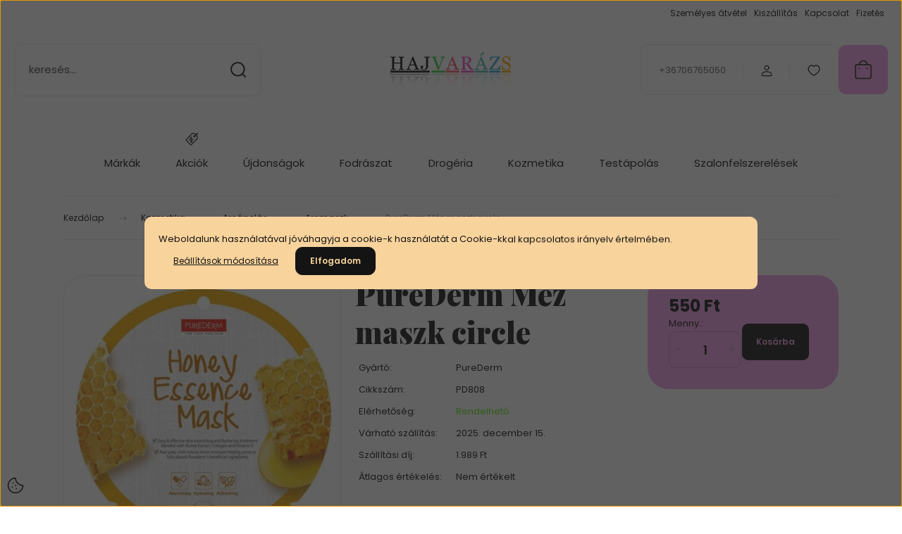

--- FILE ---
content_type: text/html; charset=UTF-8
request_url: https://www.hajvarazs.hu/purederm-mez-maszk-circle-33137
body_size: 38923
content:
<!DOCTYPE html>
<html lang="hu" dir="ltr">
<head>
    <title>PureDerm Méz maszk circle - PureDerm</title>
    <meta charset="utf-8">
    <meta name="description" content="PureDerm Méz maszk circle termékünk most 550 Ft-os áron elérhető. Vásároljon kényelmesen és biztonságosan webáruházunkból, akár percek alatt!">
    <meta name="robots" content="index, follow">
    <link rel="image_src" href="https://hajvarazsfodraszkellek.cdn.shoprenter.hu/custom/hajvarazsfodraszkellek/image/data/product/purederm-mez-circle-fatyolmaszk.jpg.jpeg.webp?lastmod=1720600429.1748265983">
    <meta property="og:title" content="PureDerm Méz maszk circle" />
    <meta property="og:type" content="product" />
    <meta property="og:url" content="https://www.hajvarazs.hu/purederm-mez-maszk-circle-33137" />
    <meta property="og:image" content="https://hajvarazsfodraszkellek.cdn.shoprenter.hu/custom/hajvarazsfodraszkellek/image/cache/w1719h900q100/product/purederm-mez-circle-fatyolmaszk.jpg.jpeg.webp?lastmod=1720600429.1748265983" />
    <meta property="og:description" content="PureDerm méz tápláló és hidratáló fátyolmaszk circle, 1 db- Tápláló és hidratáló hatású fátyolmaszk arckezeléshez- Bőrlágyító mézkivonata segíti a bőr regenerációját csökkenti annak szárazság közben kialakuló..." />
    <link href="https://hajvarazsfodraszkellek.cdn.shoprenter.hu/custom/hajvarazsfodraszkellek/image/data/Logo/Hajvarazs-favikon-50-50-px.ico?lastmod=1728407062.1748265983" rel="icon" />
    <link href="https://hajvarazsfodraszkellek.cdn.shoprenter.hu/custom/hajvarazsfodraszkellek/image/data/Logo/Hajvarazs-favikon-50-50-px.ico?lastmod=1728407062.1748265983" rel="apple-touch-icon" />
    <base href="https://www.hajvarazs.hu:443" />
    <meta name="google-site-verification" content="Lhwd5esmedl-ndOIb-bLRPEk6b7ObfyvxLRLwEeXNTU" />

    <meta name="viewport" content="width=device-width, initial-scale=1">
            <style>
            :root {

--global-color: #f09ee6;
--bs-body-bg: #FFFFFF;
--highlight-color: #F8D39C;
--price-special-color: #f00c0c;

--corner_10: 10px;
--corner_30: calc(var(--corner_10) * 3);
--corner_50: calc(var(--corner_10) * 5);


    
                        --text-on-primary: rgb(20,20,20);
            --rgb-text-on-primary: 20,20,20;
                            --tick-on-primary: url("data:image/svg+xml,%3csvg xmlns='http://www.w3.org/2000/svg' viewBox='0 0 20 20'%3e%3cpath fill='none' stroke='%23141414' stroke-linecap='round' stroke-linejoin='round' stroke-width='3' d='m6 10 3 3 6-6'/%3e%3c/svg%3e");
                                        --select-arrow-on-primary: url("data:image/svg+xml,%3Csvg xmlns='http://www.w3.org/2000/svg' viewBox='0 0 16 16'%3E%3Cpath fill='none' opacity='0.5' stroke='%23141414' stroke-linecap='round' stroke-linejoin='round' stroke-width='2' d='m2 5 6 6 6-6'/%3E%3C/svg%3E");
                                        --radio-on-primary: url("data:image/svg+xml,%3Csvg xmlns='http://www.w3.org/2000/svg' viewBox='-4 -4 8 8'%3E%3Ccircle r='2' fill='%23141414'/%3E%3C/svg%3E");
                        
                        --text-on-body-bg: rgb(20,20,20);
            --rgb-text-on-body-bg: 20,20,20;
                            --tick-on-body-bg: url("data:image/svg+xml,%3csvg xmlns='http://www.w3.org/2000/svg' viewBox='0 0 20 20'%3e%3cpath fill='none' stroke='%23141414' stroke-linecap='round' stroke-linejoin='round' stroke-width='3' d='m6 10 3 3 6-6'/%3e%3c/svg%3e");
                                        --select-arrow-on-body-bg: url("data:image/svg+xml,%3Csvg xmlns='http://www.w3.org/2000/svg' viewBox='0 0 16 16'%3E%3Cpath fill='none' opacity='0.5' stroke='%23141414' stroke-linecap='round' stroke-linejoin='round' stroke-width='2' d='m2 5 6 6 6-6'/%3E%3C/svg%3E");
                                        --radio-on-body-bg: url("data:image/svg+xml,%3Csvg xmlns='http://www.w3.org/2000/svg' viewBox='-4 -4 8 8'%3E%3Ccircle r='2' fill='%23141414'/%3E%3C/svg%3E");
                        
                        --text-on-highlight: rgb(20,20,20);
            --rgb-text-on-highlight: 20,20,20;
                            --tick-on-highlight: url("data:image/svg+xml,%3csvg xmlns='http://www.w3.org/2000/svg' viewBox='0 0 20 20'%3e%3cpath fill='none' stroke='%23141414' stroke-linecap='round' stroke-linejoin='round' stroke-width='3' d='m6 10 3 3 6-6'/%3e%3c/svg%3e");
                                                
                        --text-on-price_special: rgb(255,255,255);
            --rgb-text-on-price_special: 255,255,255;
                                                
}        </style>
        <link rel="preconnect" href="https://fonts.gstatic.com" />
<link rel="preload" as="style" href="https://fonts.googleapis.com/css2?family=Playfair+Display:ital,wght@0,400..900;1,400..900&family=Poppins:ital,wght@0,400;0,600;0,700;1,400;1,600;1,700&display=swap" />
<link rel="stylesheet" href="https://fonts.googleapis.com/css2?family=Playfair+Display:ital,wght@0,400..900;1,400..900&family=Poppins:ital,wght@0,400;0,600;0,700;1,400;1,600;1,700&display=swap" media="print" onload="this.media='all'" />
<noscript>
    <link rel="stylesheet" href="https://fonts.googleapis.com/css2?family=Playfair+Display:ital,wght@0,400..900;1,400..900&family=Poppins:ital,wght@0,400;0,600;0,700;1,400;1,600;1,700&display=swap" />
</noscript>        <link rel="stylesheet" href="https://hajvarazsfodraszkellek.cdn.shoprenter.hu/catalog/view/theme/budapest_global/minified/template/assets/base.css?v=1750323653.1765395365.hajvarazsfodraszkellek">
        <link rel="stylesheet" href="https://hajvarazsfodraszkellek.cdn.shoprenter.hu/catalog/view/theme/budapest_global/minified/template/assets/component-slick.css?v=1711983033.1765395365.hajvarazsfodraszkellek">
        <link rel="stylesheet" href="https://hajvarazsfodraszkellek.cdn.shoprenter.hu/catalog/view/theme/budapest_global/minified/template/assets/product-card.css?v=1750323121.1765395365.hajvarazsfodraszkellek">
        <style>
            *,
            *::before,
            *::after {
                box-sizing: border-box;
            }

            h1, .h1 {
                font-weight: 900;
                font-size: 1.5625rem;
            }
            @media (min-width: 1200px) {
                h1, .h1 {
                    font-size: 2.625rem;
                }
            }
        </style>
                    <style>.edit-link {position: absolute;top: 0;right: 0;opacity: 0;width: 30px;height: 30px;font-size: 16px;color: #111111 !important;display: flex;justify-content: center;align-items: center;border: 1px solid rgba(0, 0, 0, 0.8);transition: none;background: rgba(255, 255, 255, 0.5);z-index: 1030;pointer-events: all;}.module-editable {position: relative;}.page-head-title:hover > .edit-link, .module-editable:hover > .edit-link, .product-card:hover .edit-link {opacity: 1;}.page-head-title:hover > .edit-link:hover, .module-editable:hover > .edit-link:hover, .product-card:hover .edit-link:hover {background: rgba(255, 255, 255, 1);}</style>
                                    
                <link href="https://www.hajvarazs.hu/purederm-mez-maszk-circle-33137" rel="canonical">
    

        <script>
        window.nonProductQuality = 100;
    </script>
    <script src="https://hajvarazsfodraszkellek.cdn.shoprenter.hu/catalog/view/javascript/vendor/jquery/3.7.1/js/jquery.min.js?v=1706895543"></script>

            <!-- Header JavaScript codes -->
            <link rel="preload" href="https://hajvarazsfodraszkellek.cdn.shoprenter.hu/web/compiled/js/base.js?v=1765368395" as="script" />
        <script src="https://hajvarazsfodraszkellek.cdn.shoprenter.hu/web/compiled/js/base.js?v=1765368395" defer></script>
                    <link rel="preload" href="https://hajvarazsfodraszkellek.cdn.shoprenter.hu/web/compiled/js/fragment_loader.js?v=1765368395" as="script" />
        <script src="https://hajvarazsfodraszkellek.cdn.shoprenter.hu/web/compiled/js/fragment_loader.js?v=1765368395" defer></script>
                    <link rel="preload" href="https://hajvarazsfodraszkellek.cdn.shoprenter.hu/web/compiled/js/nanobar.js?v=1765368395" as="script" />
        <script src="https://hajvarazsfodraszkellek.cdn.shoprenter.hu/web/compiled/js/nanobar.js?v=1765368395" defer></script>
                    <!-- Header jQuery onLoad scripts -->
    <script>var BASEURL='https://www.hajvarazs.hu';Currency={"symbol_left":"","symbol_right":" Ft","decimal_place":0,"decimal_point":",","thousand_point":".","currency":"HUF","value":1};var ShopRenter=ShopRenter||{};ShopRenter.product={"id":33137,"sku":"PD808","currency":"HUF","unitName":"db","price":550,"name":"PureDerm M\u00e9z maszk circle","brand":"PureDerm","currentVariant":[],"parent":{"id":33137,"sku":"PD808","unitName":"db","price":550,"name":"PureDerm M\u00e9z maszk circle"}};$(document).ready(function(){});window.addEventListener('load',function(){});</script><script src="https://hajvarazsfodraszkellek.cdn.shoprenter.hu/web/compiled/js/vue/manifest.bundle.js?v=1765368393"></script><script>var ShopRenter=ShopRenter||{};ShopRenter.onCartUpdate=function(callable){document.addEventListener('cartChanged',callable)};ShopRenter.onItemAdd=function(callable){document.addEventListener('AddToCart',callable)};ShopRenter.onItemDelete=function(callable){document.addEventListener('deleteCart',callable)};ShopRenter.onSearchResultViewed=function(callable){document.addEventListener('AuroraSearchResultViewed',callable)};ShopRenter.onSubscribedForNewsletter=function(callable){document.addEventListener('AuroraSubscribedForNewsletter',callable)};ShopRenter.onCheckoutInitiated=function(callable){document.addEventListener('AuroraCheckoutInitiated',callable)};ShopRenter.onCheckoutShippingInfoAdded=function(callable){document.addEventListener('AuroraCheckoutShippingInfoAdded',callable)};ShopRenter.onCheckoutPaymentInfoAdded=function(callable){document.addEventListener('AuroraCheckoutPaymentInfoAdded',callable)};ShopRenter.onCheckoutOrderConfirmed=function(callable){document.addEventListener('AuroraCheckoutOrderConfirmed',callable)};ShopRenter.onCheckoutOrderPaid=function(callable){document.addEventListener('AuroraOrderPaid',callable)};ShopRenter.onCheckoutOrderPaidUnsuccessful=function(callable){document.addEventListener('AuroraOrderPaidUnsuccessful',callable)};ShopRenter.onProductPageViewed=function(callable){document.addEventListener('AuroraProductPageViewed',callable)};ShopRenter.onMarketingConsentChanged=function(callable){document.addEventListener('AuroraMarketingConsentChanged',callable)};ShopRenter.onCustomerRegistered=function(callable){document.addEventListener('AuroraCustomerRegistered',callable)};ShopRenter.onCustomerLoggedIn=function(callable){document.addEventListener('AuroraCustomerLoggedIn',callable)};ShopRenter.onCustomerUpdated=function(callable){document.addEventListener('AuroraCustomerUpdated',callable)};ShopRenter.onCartPageViewed=function(callable){document.addEventListener('AuroraCartPageViewed',callable)};ShopRenter.customer={"userId":0,"userClientIP":"3.16.41.106","userGroupId":8,"customerGroupTaxMode":"gross","customerGroupPriceMode":"only_gross","email":"","phoneNumber":"","name":{"firstName":"","lastName":""}};ShopRenter.theme={"name":"budapest_global","family":"budapest","parent":""};ShopRenter.shop={"name":"hajvarazsfodraszkellek","locale":"hu","currency":{"code":"HUF","rate":1},"domain":"hajvarazsfodraszkellek.myshoprenter.hu"};ShopRenter.page={"route":"product\/product","queryString":"purederm-mez-maszk-circle-33137"};ShopRenter.formSubmit=function(form,callback){callback();};let loadedAsyncScriptCount=0;function asyncScriptLoaded(position){loadedAsyncScriptCount++;if(position==='body'){if(document.querySelectorAll('.async-script-tag').length===loadedAsyncScriptCount){if(/complete|interactive|loaded/.test(document.readyState)){document.dispatchEvent(new CustomEvent('asyncScriptsLoaded',{}));}else{document.addEventListener('DOMContentLoaded',()=>{document.dispatchEvent(new CustomEvent('asyncScriptsLoaded',{}));});}}}}</script><script type="text/javascript"src="https://hajvarazsfodraszkellek.cdn.shoprenter.hu/web/compiled/js/vue/customerEventDispatcher.bundle.js?v=1765368393"></script>                
            
            <script>window.dataLayer=window.dataLayer||[];function gtag(){dataLayer.push(arguments)};var ShopRenter=ShopRenter||{};ShopRenter.config=ShopRenter.config||{};ShopRenter.config.googleConsentModeDefaultValue="denied";</script>                        <script type="text/javascript" src="https://hajvarazsfodraszkellek.cdn.shoprenter.hu/web/compiled/js/vue/googleConsentMode.bundle.js?v=1765368393"></script>

            
            <!-- Google Tag Manager -->
<script>(function(w,d,s,l,i){w[l]=w[l]||[];w[l].push({'gtm.start':
new Date().getTime(),event:'gtm.js'});var f=d.getElementsByTagName(s)[0],
j=d.createElement(s),dl=l!='dataLayer'?'&l='+l:'';j.async=true;j.src=
'https://www.googletagmanager.com/gtm.js?id='+i+dl;f.parentNode.insertBefore(j,f);
})(window,document,'script','dataLayer','GTM-TB5BNH3N');</script>
<!-- End Google Tag Manager -->
            
            
                <!--Global site tag(gtag.js)--><script async src="https://www.googletagmanager.com/gtag/js?id=G-WM92HQS0X1"></script><script>window.dataLayer=window.dataLayer||[];function gtag(){dataLayer.push(arguments);}
gtag('js',new Date());gtag('config','G-WM92HQS0X1');gtag('config','AW-736330929',{"allow_enhanced_conversions":true});</script>                                <script type="text/javascript" src="https://hajvarazsfodraszkellek.cdn.shoprenter.hu/web/compiled/js/vue/GA4EventSender.bundle.js?v=1765368393"></script>

    
    
</head>
<body id="body" class="page-body product-page-body budapest_global-body" role="document">
<script>ShopRenter.theme.breakpoints={'xs':0,'sm':576,'md':768,'lg':992,'xl':1200,'xxl':1400}</script><!--Google Tag Manager(noscript)--><!--Google<!--End Google Tag Manager(noscript)--><div id="fb-root"></div><script>(function(d,s,id){var js,fjs=d.getElementsByTagName(s)[0];if(d.getElementById(id))return;js=d.createElement(s);js.id=id;js.src="//connect.facebook.net/hu_HU/sdk/xfbml.customerchat.js#xfbml=1&version=v2.12&autoLogAppEvents=1";fjs.parentNode.insertBefore(js,fjs);}(document,"script","facebook-jssdk"));</script>
                    

    <div class="nanobar-cookie-icon js-hidden-nanobar-button">
        <svg xmlns="http://www.w3.org/2000/svg" width="24" height="24" viewBox="0 0 24 24" fill="none">
    <path d="M7.38066 14.1465C7.33069 14.1463 7.28277 14.1663 7.24765 14.2018C7.21254 14.2374 7.19318 14.2856 7.19392 14.3355C7.19431 14.4398 7.27873 14.5242 7.383 14.5246C7.45055 14.5242 7.51275 14.4878 7.54616 14.4291C7.57957 14.3704 7.57913 14.2983 7.54499 14.24C7.51086 14.1817 7.44821 14.146 7.38066 14.1465" stroke="currentColor" stroke-width="1.5" stroke-linecap="round" stroke-linejoin="round"/>
    <path d="M8.54765 8.31052C8.49768 8.31039 8.44976 8.33035 8.41464 8.36591C8.37953 8.40146 8.36017 8.44963 8.36091 8.49959C8.3613 8.60386 8.44573 8.68828 8.54999 8.68867C8.65441 8.68803 8.73854 8.60285 8.7379 8.49843C8.73726 8.394 8.65208 8.30987 8.54765 8.31052" stroke="currentColor" stroke-width="1.5" stroke-linecap="round" stroke-linejoin="round"/>
    <path d="M13.2166 16.4804C13.1666 16.4803 13.1187 16.5003 13.0836 16.5358C13.0485 16.5714 13.0291 16.6196 13.0299 16.6695C13.0302 16.7738 13.1147 16.8582 13.2189 16.8586C13.3234 16.8579 13.4075 16.7728 13.4068 16.6683C13.4062 16.5639 13.321 16.4798 13.2166 16.4804" stroke="currentColor" stroke-width="1.5" stroke-linecap="round" stroke-linejoin="round"/>
    <path d="M12.0486 11.8105C11.9987 11.8104 11.9507 11.8304 11.9156 11.8659C11.8805 11.9015 11.8611 11.9496 11.8619 11.9996C11.8623 12.1039 11.9467 12.1883 12.051 12.1887C12.1185 12.1883 12.1807 12.1518 12.2141 12.0931C12.2475 12.0344 12.2471 11.9623 12.213 11.904C12.1788 11.8458 12.1162 11.8101 12.0486 11.8105" stroke="currentColor" stroke-width="1.5" stroke-linecap="round" stroke-linejoin="round"/>
    <path fill-rule="evenodd" clip-rule="evenodd" d="M12.0503 1.49609C12.0503 7.2975 16.7532 12.0005 22.5547 12.0005C22.5547 17.8019 17.8517 22.5048 12.0503 22.5048C6.24887 22.5048 1.5459 17.8019 1.5459 12.0005C1.5459 6.19906 6.24887 1.49609 12.0503 1.49609Z" stroke="currentColor" stroke-width="1.5" stroke-linecap="round" stroke-linejoin="round"/>
</svg>
    </div>
<!-- cached --><div class="nanobar-cookie-box nanobar position-fixed w-100 js-nanobar-first-login">
    <div class="container nanobar__container">
        <div class="row nanobar__container-row flex-column flex-sm-row align-items-center">
            <div class="nanobar__text col-12">
                                <div>Weboldalunk használatával jóváhagyja a cookie-k használatát a Cookie-kkal kapcsolatos irányelv értelmében.</div>
            </div>
            <div class="nanobar__buttons col-12">
                <button class="btn btn-link js-nanobar-settings-button">
                    Beállítások módosítása
                </button>
                <button class="btn btn-primary nanobar-btn js-nanobar-close-cookies" data-button-save-text="Beállítások mentése">
                    Elfogadom
                </button>
            </div>
        </div>
        <div class="nanobar__cookies js-nanobar-cookies flex-column flex-sm-row text-start" style="display: none;">
            <div class="form-check">
                <input class="form-check-input" type="checkbox" name="required_cookies" disabled checked />
                <label class="form-check-label">
                    Szükséges cookie-k
                    <div class="cookies-help-text">
                        Ezek a cookie-k segítenek abban, hogy a webáruház használható és működőképes legyen.
                    </div>
                </label>
            </div>
            <div class="form-check">
                <input id="marketing_cookies" class="form-check-input js-nanobar-marketing-cookies" type="checkbox" name="marketing_cookies"
                     checked />
                <label class="form-check-label" for="marketing_cookies" >
                    Marketing cookie-k
                    <div class="cookies-help-text">
                        Ezeket a cookie-k segítenek abban, hogy az Ön érdeklődési körének megfelelő reklámokat és termékeket jelenítsük meg a webáruházban.
                    </div>
                </label>
            </div>
        </div>
    </div>
</div>

<script>
    (function ($) {
        $(document).ready(function () {
            new AuroraNanobar.FirstLogNanobarCheckbox(jQuery('.js-nanobar-first-login'), 'modal');
        });
    })(jQuery);
</script>
<!-- /cached -->
<!-- cached --><div class="nanobar position-fixed js-nanobar-free-shipping">
    <div class="container nanobar__container d-flex align-items-center justify-content-between">
        <div class="nanobar-text" style="font-weight: bold;"></div>
        <button type="button" class="btn btn-primary js-nanobar-close" aria-label="Close">
            <span aria-hidden="true">&times;</span>
        </button>
    </div>
</div>

<script>$(document).ready(function(){document.nanobarInstance=new AuroraNanobar.FreeShippingNanobar($('.js-nanobar-free-shipping'),'modal','0','','1');});</script><!-- /cached -->
        
                    <div class="layout-wrapper">
                                                            <div id="section-header" class="section-wrapper ">
    
        
    <link rel="stylesheet" href="https://hajvarazsfodraszkellek.cdn.shoprenter.hu/catalog/view/theme/budapest_global/minified/template/assets/header.css?v=1726589168.1765395387.hajvarazsfodraszkellek">
    <div class="header">
        
        <div class="header-top d-none d-lg-flex">
            <div class="container-wide header-top-row">
                    <!-- cached -->
<ul class="list-unstyled headermenu-list">
                <li class="headermenu-list__item nav-item">
            <a
                href="https://www.hajvarazs.hu/szemelyes-atvetel-57"
                target="_self"
                class="nav-link"
                title="Személyes átvétel"
            >
                Személyes átvétel
            </a>
                    </li>
            <li class="headermenu-list__item nav-item">
            <a
                href="https://www.hajvarazs.hu/kiszallitas-58"
                target="_self"
                class="nav-link"
                title="Kiszállítás"
            >
                Kiszállítás
            </a>
                    </li>
            <li class="headermenu-list__item nav-item">
            <a
                href="https://www.hajvarazs.hu/index.php?route=information/contact"
                target="_self"
                class="nav-link"
                title="Kapcsolat"
            >
                Kapcsolat
            </a>
                    </li>
            <li class="headermenu-list__item nav-item">
            <a
                href="https://www.hajvarazs.hu/fizetes-szallitas-34"
                target="_self"
                class="nav-link"
                title="Fizetés"
            >
                Fizetés
            </a>
                    </li>
    </ul>

    <!-- /cached -->
                    
                    
            </div>
        </div>
        <div class="header-middle">
            <div class="container-wide header-middle-container">
                <div class="header-middle-row">
                                            <div id="js-mobile-navbar" class="d-flex d-lg-none">
                            <button id="js-hamburger-icon" class="d-flex-center btn btn-primary" aria-label="mobile menu">
                                <span class="hamburger-icon position-relative">
                                    <span class="hamburger-icon-line position-absolute line-1"></span>
                                    <span class="hamburger-icon-line position-absolute line-2"></span>
                                    <span class="hamburger-icon-line position-absolute line-3"></span>
                                </span>
                            </button>
                        </div>
                                            <div class="header-navbar-search">
                                                            <div class="dropdown search-module d-flex header-navbar-top-right-item">
                                    <div class="input-group">
                                        <input class="search-module__input form-control form-control-lg disableAutocomplete" type="text" placeholder="keresés..." value=""
                                               id="filter_keyword"
                                               onclick="this.value=(this.value==this.defaultValue)?'':this.value;"/>
                                        <span class="search-button-append d-flex position-absolute h-100">
                                            <button class="btn" type="button" onclick="moduleSearch();" aria-label="Keresés">
                                                <svg xmlns="http://www.w3.org/2000/svg" width="22" height="22" viewBox="0 0 22 22" fill="none">
    <path d="M21 21L16.9375 16.9375M10.3338 19.6675C5.17875 19.6675 1 15.4888 1 10.3338C1 5.17875 5.17875 1 10.3338 1C15.4888 1 19.6675 5.17875 19.6675 10.3338C19.6675 15.4888 15.4888 19.6675 10.3338 19.6675Z" stroke="currentColor" stroke-width="2" stroke-linecap="round" stroke-linejoin="round"/>
</svg>
                                            </button>
                                        </span>
                                    </div>
                                    <input type="hidden" id="filter_description" value="0"/>
                                    <input type="hidden" id="search_shopname" value="hajvarazsfodraszkellek"/>
                                    <div id="results" class="dropdown-menu search-results"></div>
                                </div>
                                                    </div>


                        <a href="/" class="header-logo" title="Kezdőlap">
                                                            <img
    src='https://hajvarazsfodraszkellek.cdn.shoprenter.hu/custom/hajvarazsfodraszkellek/image/cache/w330h75q100/Logo/hajvarazsPNG.png.webp?lastmod=0.1748265983'

    
            width="330"
    
            height="75"
    
            class="header-logo-img"
    
    
    alt="Hajvarázs"

    
    />

                                                    </a>


                    <div class="header-middle-right">
                        <div class="header-middle-right-wrapper d-flex align-items-center">
                                                    <a class="header-middle__phone d-none d-lg-block position-relative" href="tel:+36706765050">+36706765050</a>
                                                                                                            <div id="header-middle-login" class="header-middle-right-box d-none d-lg-flex position-relative">
                                    <ul class="list-unstyled login-list">
                                                                                    <li class="nav-item">
                                                <a class="nav-link header-middle-right-box-link" href="index.php?route=account/login" title="Belépés / Regisztráció">
                                                    <span class="header-user-icon">
                                                        <svg xmlns="http://www.w3.org/2000/svg" width="19" height="20" viewBox="0 0 19 20" fill="none">
    <path fill-rule="evenodd" clip-rule="evenodd" d="M11.9749 2.52513C13.3417 3.89197 13.3417 6.10804 11.9749 7.47488C10.6081 8.84172 8.39199 8.84172 7.02515 7.47488C5.65831 6.10804 5.65831 3.89197 7.02515 2.52513C8.39199 1.15829 10.6081 1.15829 11.9749 2.52513Z" stroke="currentColor" stroke-width="1.5" stroke-linecap="round" stroke-linejoin="round"/>
    <path fill-rule="evenodd" clip-rule="evenodd" d="M1.5 16.5V17.5C1.5 18.052 1.948 18.5 2.5 18.5H16.5C17.052 18.5 17.5 18.052 17.5 17.5V16.5C17.5 13.474 13.548 11.508 9.5 11.508C5.452 11.508 1.5 13.474 1.5 16.5Z" stroke="currentColor" stroke-width="1.5" stroke-linecap="round" stroke-linejoin="round"/>
</svg>
                                                    </span>
                                                </a>
                                            </li>
                                                                            </ul>
                                </div>
                                                    
                                                        <div id="header-middle-wishlist" class="header-middle-right-box d-none d-lg-flex position-relative">
                                <hx:include src="/_fragment?_path=_format%3Dhtml%26_locale%3Den%26_controller%3Dmodule%252Fwishlist&amp;_hash=Hbd6PiR%2Bw%2BX4d0dg92DvVfZn3Uuky6JTvr03i92V6M8%3D"></hx:include>
                            </div>
                                                </div>
                        <div id="js-cart" class="header-middle-right-box position-relative">
                            <hx:include src="/_fragment?_path=_format%3Dhtml%26_locale%3Den%26_controller%3Dmodule%252Fcart&amp;_hash=YXPWtOV13k%2F0IWh%2FFSeIIA6GkPynaxHvSXrwClBN6xQ%3D"></hx:include>
                        </div>
                    </div>
                </div>
            </div>
        </div>
        <div class="header-bottom d-none d-lg-block">
            <div class="container-wide">
                    <div id="module_category_wrapper" class="module-category-wrapper">
        <div
            id="category"
            class="module content-module header-position category-module">
                        <div class="module-body">
                            <div id="category-nav">
            


<ul class="list-unstyled category category-menu sf-menu sf-horizontal cached">
    <li id="cat_730" class="nav-item item category-list module-list parent even">
    <a href="https://www.hajvarazs.hu/markak-730" class="nav-link">
                Márkák
    </a>
            <ul class="list-unstyled flex-column children"><li id="cat_734" class="nav-item item category-list module-list even">
    <a href="https://www.hajvarazs.hu/markak-730/agiss-734" class="nav-link">
                Agiss
    </a>
    </li><li id="cat_1196" class="nav-item item category-list module-list odd">
    <a href="https://www.hajvarazs.hu/markak-730/alexander-simpson-1196" class="nav-link">
                Alexander Simpson
    </a>
    </li><li id="cat_737" class="nav-item item category-list module-list even">
    <a href="https://www.hajvarazs.hu/markak-730/alfaparf-737" class="nav-link">
                Alfaparf
    </a>
    </li><li id="cat_740" class="nav-item item category-list module-list odd">
    <a href="https://www.hajvarazs.hu/markak-730/allwaves-740" class="nav-link">
                Allwaves
    </a>
    </li><li id="cat_1085" class="nav-item item category-list module-list even">
    <a href="https://www.hajvarazs.hu/markak-730/almawin-1085" class="nav-link">
                Almawin
    </a>
    </li><li id="cat_743" class="nav-item item category-list module-list odd">
    <a href="https://www.hajvarazs.hu/markak-730/aluxfoil-743" class="nav-link">
                Aluxfoil
    </a>
    </li><li id="cat_746" class="nav-item item category-list module-list even">
    <a href="https://www.hajvarazs.hu/markak-730/alveola-746" class="nav-link">
                Alveola
    </a>
    </li><li id="cat_1148" class="nav-item item category-list module-list odd">
    <a href="https://www.hajvarazs.hu/markak-730/american-crew-1148" class="nav-link">
                American Crew
    </a>
    </li><li id="cat_749" class="nav-item item category-list module-list even">
    <a href="https://www.hajvarazs.hu/markak-730/angel-749" class="nav-link">
                Angel
    </a>
    </li><li id="cat_1210" class="nav-item item category-list module-list odd">
    <a href="https://www.hajvarazs.hu/markak-730/antiga-barbearia-1210" class="nav-link">
                Antiga Barbearia
    </a>
    </li><li id="cat_1213" class="nav-item item category-list module-list even">
    <a href="https://www.hajvarazs.hu/markak-730/arianaandevans-1213" class="nav-link">
                Ariana&Evans
    </a>
    </li><li id="cat_1216" class="nav-item item category-list module-list odd">
    <a href="https://www.hajvarazs.hu/markak-730/arko-1216" class="nav-link">
                Arko
    </a>
    </li><li id="cat_1219" class="nav-item item category-list module-list even">
    <a href="https://www.hajvarazs.hu/markak-730/arren-1219" class="nav-link">
                Arren
    </a>
    </li><li id="cat_1082" class="nav-item item category-list module-list odd">
    <a href="https://www.hajvarazs.hu/markak-730/babushka-1082" class="nav-link">
                Babushka
    </a>
    </li><li id="cat_1222" class="nav-item item category-list module-list even">
    <a href="https://www.hajvarazs.hu/markak-730/babushka-agafia-1222" class="nav-link">
                Babushka Agafia
    </a>
    </li><li id="cat_752" class="nav-item item category-list module-list odd">
    <a href="https://www.hajvarazs.hu/markak-730/babyliss-752" class="nav-link">
                Babyliss
    </a>
    </li><li id="cat_1225" class="nav-item item category-list module-list even">
    <a href="https://www.hajvarazs.hu/markak-730/barber-pro-series-1225" class="nav-link">
                Barber Pro Series
    </a>
    </li><li id="cat_755" class="nav-item item category-list module-list odd">
    <a href="https://www.hajvarazs.hu/markak-730/barburys-755" class="nav-link">
                Barburys
    </a>
    </li><li id="cat_761" class="nav-item item category-list module-list even">
    <a href="https://www.hajvarazs.hu/markak-730/berrywell-761" class="nav-link">
                Berrywell
    </a>
    </li><li id="cat_1094" class="nav-item item category-list module-list odd">
    <a href="https://www.hajvarazs.hu/markak-730/biokap-1094" class="nav-link">
                Biokap
    </a>
    </li><li id="cat_1209" class="nav-item item category-list module-list even">
    <a href="https://www.hajvarazs.hu/markak-730/bioproten-1209" class="nav-link">
                Bioproten
    </a>
    </li><li id="cat_1193" class="nav-item item category-list module-list odd">
    <a href="https://www.hajvarazs.hu/markak-730/bjork-1193" class="nav-link">
                Björk
    </a>
    </li><li id="cat_764" class="nav-item item category-list module-list even">
    <a href="https://www.hajvarazs.hu/markak-730/bratt-764" class="nav-link">
                Bratt
    </a>
    </li><li id="cat_767" class="nav-item item category-list module-list odd">
    <a href="https://www.hajvarazs.hu/markak-730/brave-head-767" class="nav-link">
                Brave Head
    </a>
    </li><li id="cat_770" class="nav-item item category-list module-list even">
    <a href="https://www.hajvarazs.hu/markak-730/brelil-770" class="nav-link">
                Brelil
    </a>
    </li><li id="cat_1173" class="nav-item item category-list module-list odd">
    <a href="https://www.hajvarazs.hu/markak-730/byou-1173" class="nav-link">
                Byou
    </a>
    </li><li id="cat_773" class="nav-item item category-list module-list even">
    <a href="https://www.hajvarazs.hu/markak-730/calcagni-773" class="nav-link">
                Calcagni
    </a>
    </li><li id="cat_1199" class="nav-item item category-list module-list odd">
    <a href="https://www.hajvarazs.hu/markak-730/captain-fawcett-1199" class="nav-link">
                Captain Fawcett
    </a>
    </li><li id="cat_1228" class="nav-item item category-list module-list even">
    <a href="https://www.hajvarazs.hu/markak-730/catherine-arley-1228" class="nav-link">
                Catherine Arley
    </a>
    </li><li id="cat_1201" class="nav-item item category-list module-list odd">
    <a href="https://www.hajvarazs.hu/markak-730/cella-milano-1201" class="nav-link">
                Cella Milano
    </a>
    </li><li id="cat_776" class="nav-item item category-list module-list even">
    <a href="https://www.hajvarazs.hu/markak-730/cera-776" class="nav-link">
                Cera
    </a>
    </li><li id="cat_779" class="nav-item item category-list module-list odd">
    <a href="https://www.hajvarazs.hu/markak-730/ceriotti-779" class="nav-link">
                Ceriotti
    </a>
    </li><li id="cat_782" class="nav-item item category-list module-list even">
    <a href="https://www.hajvarazs.hu/markak-730/chromwell-782" class="nav-link">
                Chromwell
    </a>
    </li><li id="cat_1208" class="nav-item item category-list module-list odd">
    <a href="https://www.hajvarazs.hu/markak-730/clubman-pinaud-1208" class="nav-link">
                Clubman Pinaud
    </a>
    </li><li id="cat_785" class="nav-item item category-list module-list even">
    <a href="https://www.hajvarazs.hu/markak-730/cocochoco-785" class="nav-link">
                Cocochoco
    </a>
    </li><li id="cat_788" class="nav-item item category-list module-list odd">
    <a href="https://www.hajvarazs.hu/markak-730/comair-788" class="nav-link">
                Comair
    </a>
    </li><li id="cat_1097" class="nav-item item category-list module-list even">
    <a href="https://www.hajvarazs.hu/markak-730/cosnature-1097" class="nav-link">
                Cosnature
    </a>
    </li><li id="cat_791" class="nav-item item category-list module-list odd">
    <a href="https://www.hajvarazs.hu/markak-730/cover-hair-791" class="nav-link">
                Cover Hair
    </a>
    </li><li id="cat_794" class="nav-item item category-list module-list even">
    <a href="https://www.hajvarazs.hu/markak-730/crazy-color-794" class="nav-link">
                Crazy Color
    </a>
    </li><li id="cat_797" class="nav-item item category-list module-list odd">
    <a href="https://www.hajvarazs.hu/markak-730/dfi-797" class="nav-link">
                D:FI
    </a>
    </li><li id="cat_800" class="nav-item item category-list module-list even">
    <a href="https://www.hajvarazs.hu/markak-730/dandy-800" class="nav-link">
                Dandy
    </a>
    </li><li id="cat_1231" class="nav-item item category-list module-list odd">
    <a href="https://www.hajvarazs.hu/markak-730/dapper-dan-1231" class="nav-link">
                Dapper Dan
    </a>
    </li><li id="cat_803" class="nav-item item category-list module-list even">
    <a href="https://www.hajvarazs.hu/markak-730/dark-stag-803" class="nav-link">
                Dark Stag
    </a>
    </li><li id="cat_1234" class="nav-item item category-list module-list odd">
    <a href="https://www.hajvarazs.hu/markak-730/dear-barber-1234" class="nav-link">
                Dear Barber
    </a>
    </li><li id="cat_1237" class="nav-item item category-list module-list even">
    <a href="https://www.hajvarazs.hu/markak-730/derby-1237" class="nav-link">
                Derby
    </a>
    </li><li id="cat_806" class="nav-item item category-list module-list odd">
    <a href="https://www.hajvarazs.hu/markak-730/diapason-dcm-806" class="nav-link">
                Diapason DCM
    </a>
    </li><li id="cat_1240" class="nav-item item category-list module-list even">
    <a href="https://www.hajvarazs.hu/markak-730/dick-johnson-1240" class="nav-link">
                Dick Johnson
    </a>
    </li><li id="cat_1245" class="nav-item item category-list module-list odd">
    <a href="https://www.hajvarazs.hu/markak-730/dick-johnson-1245" class="nav-link">
                Dick Johnson
    </a>
    </li><li id="cat_1256" class="nav-item item category-list module-list even">
    <a href="https://www.hajvarazs.hu/markak-730/dorco-1256" class="nav-link">
                Dorco
    </a>
    </li><li id="cat_1257" class="nav-item item category-list module-list odd">
    <a href="https://www.hajvarazs.hu/markak-730/dr-k-1257" class="nav-link">
                Dr K Soap Co.
    </a>
    </li><li id="cat_809" class="nav-item item category-list module-list even">
    <a href="https://www.hajvarazs.hu/markak-730/dr-konopka-809" class="nav-link">
                Dr Konopka
    </a>
    </li><li id="cat_812" class="nav-item item category-list module-list odd">
    <a href="https://www.hajvarazs.hu/markak-730/dr-organic-812" class="nav-link">
                Dr Organic
    </a>
    </li><li id="cat_1185" class="nav-item item category-list module-list even">
    <a href="https://www.hajvarazs.hu/markak-730/dr-spiller-1185" class="nav-link">
                Dr Spiller
    </a>
    </li><li id="cat_1100" class="nav-item item category-list module-list odd">
    <a href="https://www.hajvarazs.hu/markak-730/ecodenta-1100" class="nav-link">
                Ecodenta
    </a>
    </li><li id="cat_1103" class="nav-item item category-list module-list even">
    <a href="https://www.hajvarazs.hu/markak-730/ecoforia-1103" class="nav-link">
                Ecoforia
    </a>
    </li><li id="cat_1194" class="nav-item item category-list module-list odd">
    <a href="https://www.hajvarazs.hu/markak-730/ecowax-1194" class="nav-link">
                Ecowax
    </a>
    </li><li id="cat_1260" class="nav-item item category-list module-list even">
    <a href="https://www.hajvarazs.hu/markak-730/edwin-jagger-1260" class="nav-link">
                Edwin Jagger
    </a>
    </li><li id="cat_815" class="nav-item item category-list module-list odd">
    <a href="https://www.hajvarazs.hu/markak-730/ef-es-815" class="nav-link">
                EF-ES
    </a>
    </li><li id="cat_1262" class="nav-item item category-list module-list even">
    <a href="https://www.hajvarazs.hu/markak-730/epsilon-1262" class="nav-link">
                Epsilon For Men
    </a>
    </li><li id="cat_1049" class="nav-item item category-list module-list odd">
    <a href="https://www.hajvarazs.hu/markak-730/ermila-1049" class="nav-link">
                Ermila
    </a>
    </li><li id="cat_818" class="nav-item item category-list module-list even">
    <a href="https://www.hajvarazs.hu/markak-730/eurostil-818" class="nav-link">
                Eurostil
    </a>
    </li><li id="cat_1250" class="nav-item item category-list module-list odd">
    <a href="https://www.hajvarazs.hu/markak-730/expertia-1250" class="nav-link">
                Expertia
    </a>
    </li><li id="cat_821" class="nav-item item category-list module-list even">
    <a href="https://www.hajvarazs.hu/markak-730/ezwax-821" class="nav-link">
                Ezwax
    </a>
    </li><li id="cat_824" class="nav-item item category-list module-list odd">
    <a href="https://www.hajvarazs.hu/markak-730/falcon-824" class="nav-link">
                Falcon
    </a>
    </li><li id="cat_827" class="nav-item item category-list module-list even">
    <a href="https://www.hajvarazs.hu/markak-730/fanola-827" class="nav-link">
                Fanola
    </a>
    </li><li id="cat_1106" class="nav-item item category-list module-list odd">
    <a href="https://www.hajvarazs.hu/markak-730/farfalla-1106" class="nav-link">
                Farfalla
    </a>
    </li><li id="cat_830" class="nav-item item category-list module-list even">
    <a href="https://www.hajvarazs.hu/markak-730/farmavit-830" class="nav-link">
                Farmavit
    </a>
    </li><li id="cat_833" class="nav-item item category-list module-list odd">
    <a href="https://www.hajvarazs.hu/markak-730/farmavita-833" class="nav-link">
                Farmavita
    </a>
    </li><li id="cat_836" class="nav-item item category-list module-list even">
    <a href="https://www.hajvarazs.hu/markak-730/fitoc-836" class="nav-link">
                Fito.C
    </a>
    </li><li id="cat_1247" class="nav-item item category-list module-list odd">
    <a href="https://www.hajvarazs.hu/markak-730/foamie-1247" class="nav-link">
                Foamie
    </a>
    </li><li id="cat_839" class="nav-item item category-list module-list even">
    <a href="https://www.hajvarazs.hu/markak-730/framar-839" class="nav-link">
                Framar
    </a>
    </li><li id="cat_842" class="nav-item item category-list module-list odd">
    <a href="https://www.hajvarazs.hu/markak-730/gama-842" class="nav-link">
                Gama
    </a>
    </li><li id="cat_845" class="nav-item item category-list module-list even">
    <a href="https://www.hajvarazs.hu/markak-730/gehwol-845" class="nav-link">
                Gehwol
    </a>
    </li><li id="cat_848" class="nav-item item category-list module-list odd">
    <a href="https://www.hajvarazs.hu/markak-730/gerlasan-848" class="nav-link">
                Gerlasan
    </a>
    </li><li id="cat_851" class="nav-item item category-list module-list even">
    <a href="https://www.hajvarazs.hu/markak-730/golden-green-851" class="nav-link">
                Golden Green
    </a>
    </li><li id="cat_1079" class="nav-item item category-list module-list odd">
    <a href="https://www.hajvarazs.hu/markak-730/gordon-1079" class="nav-link">
                Gordon
    </a>
    </li><li id="cat_1178" class="nav-item item category-list module-list even">
    <a href="https://www.hajvarazs.hu/markak-730/hair-care-1178" class="nav-link">
                Hair Care
    </a>
    </li><li id="cat_1067" class="nav-item item category-list module-list odd">
    <a href="https://www.hajvarazs.hu/markak-730/hair-club-1067" class="nav-link">
                Hair Club
    </a>
    </li><li id="cat_1115" class="nav-item item category-list module-list even">
    <a href="https://www.hajvarazs.hu/markak-730/hair-evolution-1115" class="nav-link">
                Hair Evolution
    </a>
    </li><li id="cat_731" class="nav-item item category-list module-list odd">
    <a href="https://www.hajvarazs.hu/markak-730/hair-power-731" class="nav-link">
                Hair Power
    </a>
    </li><li id="cat_857" class="nav-item item category-list module-list even">
    <a href="https://www.hajvarazs.hu/markak-730/hair-tools-857" class="nav-link">
                Hair Tools
    </a>
    </li><li id="cat_1058" class="nav-item item category-list module-list odd">
    <a href="https://www.hajvarazs.hu/markak-730/hairway-1058" class="nav-link">
                Hairway
    </a>
    </li><li id="cat_860" class="nav-item item category-list module-list even">
    <a href="https://www.hajvarazs.hu/markak-730/haito-860" class="nav-link">
                Haito
    </a>
    </li><li id="cat_863" class="nav-item item category-list module-list odd">
    <a href="https://www.hajvarazs.hu/markak-730/head-jog-863" class="nav-link">
                Head Jog
    </a>
    </li><li id="cat_1037" class="nav-item item category-list module-list even">
    <a href="https://www.hajvarazs.hu/markak-730/herba-vita-1037" class="nav-link">
                Herba Vita
    </a>
    </li><li id="cat_1040" class="nav-item item category-list module-list odd">
    <a href="https://www.hajvarazs.hu/markak-730/herkules-sagemann-1040" class="nav-link">
                Herkules Sagemann
    </a>
    </li><li id="cat_1136" class="nav-item item category-list module-list even">
    <a href="https://www.hajvarazs.hu/markak-730/homico-1136" class="nav-link">
                HoMiCo
    </a>
    </li><li id="cat_1160" class="nav-item item category-list module-list odd">
    <a href="https://www.hajvarazs.hu/markak-730/hunter-1160" class="nav-link">
                Hunter
    </a>
    </li><li id="cat_1109" class="nav-item item category-list module-list even">
    <a href="https://www.hajvarazs.hu/markak-730/ice-professional-1109" class="nav-link">
                Ice Professional
    </a>
    </li><li id="cat_866" class="nav-item item category-list module-list odd">
    <a href="https://www.hajvarazs.hu/markak-730/image-866" class="nav-link">
                Image
    </a>
    </li><li id="cat_869" class="nav-item item category-list module-list even">
    <a href="https://www.hajvarazs.hu/markak-730/imagine-869" class="nav-link">
                Imagine
    </a>
    </li><li id="cat_872" class="nav-item item category-list module-list odd">
    <a href="https://www.hajvarazs.hu/markak-730/inebrya-872" class="nav-link">
                Inebrya
    </a>
    </li><li id="cat_875" class="nav-item item category-list module-list even">
    <a href="https://www.hajvarazs.hu/markak-730/inno-sept-875" class="nav-link">
                Inno-Sept
    </a>
    </li><li id="cat_878" class="nav-item item category-list module-list odd">
    <a href="https://www.hajvarazs.hu/markak-730/innocid-878" class="nav-link">
                Innocid
    </a>
    </li><li id="cat_881" class="nav-item item category-list module-list even">
    <a href="https://www.hajvarazs.hu/markak-730/intragen-881" class="nav-link">
                Intragen
    </a>
    </li><li id="cat_884" class="nav-item item category-list module-list odd">
    <a href="https://www.hajvarazs.hu/markak-730/jaguar-884" class="nav-link">
                Jaguar
    </a>
    </li><li id="cat_887" class="nav-item item category-list module-list even">
    <a href="https://www.hajvarazs.hu/markak-730/jimjams-887" class="nav-link">
                JimJams
    </a>
    </li><li id="cat_1052" class="nav-item item category-list module-list odd">
    <a href="https://www.hajvarazs.hu/markak-730/jmw-1052" class="nav-link">
                JMW
    </a>
    </li><li id="cat_890" class="nav-item item category-list module-list even">
    <a href="https://www.hajvarazs.hu/markak-730/just-for-men-890" class="nav-link">
                Just for Men
    </a>
    </li><li id="cat_893" class="nav-item item category-list module-list odd">
    <a href="https://www.hajvarazs.hu/markak-730/k18-893" class="nav-link">
                K18
    </a>
    </li><li id="cat_896" class="nav-item item category-list module-list even">
    <a href="https://www.hajvarazs.hu/markak-730/kallos-896" class="nav-link">
                Kallos
    </a>
    </li><li id="cat_1186" class="nav-item item category-list module-list odd">
    <a href="https://www.hajvarazs.hu/markak-730/kezy-1186" class="nav-link">
                Kezy
    </a>
    </li><li id="cat_899" class="nav-item item category-list module-list even">
    <a href="https://www.hajvarazs.hu/markak-730/khadi-899" class="nav-link">
                Khadi
    </a>
    </li><li id="cat_902" class="nav-item item category-list module-list odd">
    <a href="https://www.hajvarazs.hu/markak-730/kiepe-902" class="nav-link">
                Kiepe
    </a>
    </li><li id="cat_1112" class="nav-item item category-list module-list even">
    <a href="https://www.hajvarazs.hu/markak-730/kilig-1112" class="nav-link">
                Kili.g
    </a>
    </li><li id="cat_1091" class="nav-item item category-list module-list odd">
    <a href="https://www.hajvarazs.hu/markak-730/klar-1091" class="nav-link">
                Klar
    </a>
    </li><li id="cat_1118" class="nav-item item category-list module-list even">
    <a href="https://www.hajvarazs.hu/markak-730/lab-biome-1118" class="nav-link">
                Lab Biome
    </a>
    </li><li id="cat_1157" class="nav-item item category-list module-list odd">
    <a href="https://www.hajvarazs.hu/markak-730/labor-1157" class="nav-link">
                Labor
    </a>
    </li><li id="cat_905" class="nav-item item category-list module-list even">
    <a href="https://www.hajvarazs.hu/markak-730/lady-stella-905" class="nav-link">
                Lady Stella
    </a>
    </li><li id="cat_1166" class="nav-item item category-list module-list odd">
    <a href="https://www.hajvarazs.hu/markak-730/lakme-1166" class="nav-link">
                Lakmé
    </a>
    </li><li id="cat_908" class="nav-item item category-list module-list even">
    <a href="https://www.hajvarazs.hu/markak-730/lisap-908" class="nav-link">
                Lisap
    </a>
    </li><li id="cat_911" class="nav-item item category-list module-list odd">
    <a href="https://www.hajvarazs.hu/markak-730/logona-911" class="nav-link">
                Logona
    </a>
    </li><li id="cat_914" class="nav-item item category-list module-list even">
    <a href="https://www.hajvarazs.hu/markak-730/londa-914" class="nav-link">
                Londa
    </a>
    </li><li id="cat_917" class="nav-item item category-list module-list odd">
    <a href="https://www.hajvarazs.hu/markak-730/loreal-917" class="nav-link">
                Loreal
    </a>
    </li><li id="cat_920" class="nav-item item category-list module-list even">
    <a href="https://www.hajvarazs.hu/markak-730/lothmann-paris-920" class="nav-link">
                Lothmann Paris
    </a>
    </li><li id="cat_1139" class="nav-item item category-list module-list odd">
    <a href="https://www.hajvarazs.hu/markak-730/malu-wilz-1139" class="nav-link">
                Malu Wilz
    </a>
    </li><li id="cat_923" class="nav-item item category-list module-list even">
    <a href="https://www.hajvarazs.hu/markak-730/matador-923" class="nav-link">
                Matador
    </a>
    </li><li id="cat_926" class="nav-item item category-list module-list odd">
    <a href="https://www.hajvarazs.hu/markak-730/matrix-926" class="nav-link">
                Matrix
    </a>
    </li><li id="cat_929" class="nav-item item category-list module-list even">
    <a href="https://www.hajvarazs.hu/markak-730/mollis-929" class="nav-link">
                Mollis
    </a>
    </li><li id="cat_932" class="nav-item item category-list module-list odd">
    <a href="https://www.hajvarazs.hu/markak-730/moser-932" class="nav-link">
                Moser
    </a>
    </li><li id="cat_1133" class="nav-item item category-list module-list even">
    <a href="https://www.hajvarazs.hu/markak-730/moyra-1133" class="nav-link">
                Moyra
    </a>
    </li><li id="cat_1043" class="nav-item item category-list module-list odd">
    <a href="https://www.hajvarazs.hu/markak-730/natura-keratin-1043" class="nav-link">
                Natura Keratin
    </a>
    </li><li id="cat_935" class="nav-item item category-list module-list even">
    <a href="https://www.hajvarazs.hu/markak-730/natura-siberica-935" class="nav-link">
                Natura Siberica
    </a>
    </li><li id="cat_1046" class="nav-item item category-list module-list odd">
    <a href="https://www.hajvarazs.hu/markak-730/nature-of-agiva-1046" class="nav-link">
                Nature of Agiva
    </a>
    </li><li id="cat_1121" class="nav-item item category-list module-list even">
    <a href="https://www.hajvarazs.hu/markak-730/natures-1121" class="nav-link">
                Nature's
    </a>
    </li><li id="cat_938" class="nav-item item category-list module-list odd">
    <a href="https://www.hajvarazs.hu/markak-730/nelly-938" class="nav-link">
                Nelly
    </a>
    </li><li id="cat_1265" class="nav-item item category-list module-list even">
    <a href="https://www.hajvarazs.hu/markak-730/niamh-1265" class="nav-link">
                Niamh
    </a>
    </li><li id="cat_941" class="nav-item item category-list module-list odd">
    <a href="https://www.hajvarazs.hu/markak-730/nirvel-941" class="nav-link">
                Nirvel
    </a>
    </li><li id="cat_1182" class="nav-item item category-list module-list even">
    <a href="https://www.hajvarazs.hu/markak-730/nish-man-1182" class="nav-link">
                Nish Man
    </a>
    </li><li id="cat_1034" class="nav-item item category-list module-list odd">
    <a href="https://www.hajvarazs.hu/markak-730/nogrey-1034" class="nav-link">
                Nogrey
    </a>
    </li><li id="cat_944" class="nav-item item category-list module-list even">
    <a href="https://www.hajvarazs.hu/markak-730/olaplex-944" class="nav-link">
                Olaplex
    </a>
    </li><li id="cat_947" class="nav-item item category-list module-list odd">
    <a href="https://www.hajvarazs.hu/markak-730/olivia-garden-947" class="nav-link">
                Olivia Garden
    </a>
    </li><li id="cat_1124" class="nav-item item category-list module-list even">
    <a href="https://www.hajvarazs.hu/markak-730/organic-people-1124" class="nav-link">
                Organic People
    </a>
    </li><li id="cat_950" class="nav-item item category-list module-list odd">
    <a href="https://www.hajvarazs.hu/markak-730/organic-shop-950" class="nav-link">
                Organic Shop
    </a>
    </li><li id="cat_953" class="nav-item item category-list module-list even">
    <a href="https://www.hajvarazs.hu/markak-730/original-best-by-953" class="nav-link">
                Original Best By
    </a>
    </li><li id="cat_956" class="nav-item item category-list module-list odd">
    <a href="https://www.hajvarazs.hu/markak-730/orofluido-956" class="nav-link">
                Orofluido
    </a>
    </li><li id="cat_1073" class="nav-item item category-list module-list even">
    <a href="https://www.hajvarazs.hu/markak-730/panarom-1073" class="nav-link">
                Panarom
    </a>
    </li><li id="cat_959" class="nav-item item category-list module-list odd">
    <a href="https://www.hajvarazs.hu/markak-730/parlux-959" class="nav-link">
                Parlux
    </a>
    </li><li id="cat_962" class="nav-item item category-list module-list even">
    <a href="https://www.hajvarazs.hu/markak-730/pipere-962" class="nav-link">
                Pipere
    </a>
    </li><li id="cat_1127" class="nav-item item category-list module-list odd">
    <a href="https://www.hajvarazs.hu/markak-730/planeta-organica-1127" class="nav-link">
                Planeta Organica
    </a>
    </li><li id="cat_1205" class="nav-item item category-list module-list even">
    <a href="https://www.hajvarazs.hu/markak-730/proraso-1205" class="nav-link">
                Proraso
    </a>
    </li><li id="cat_1163" class="nav-item item category-list module-list odd">
    <a href="https://www.hajvarazs.hu/markak-730/purederm-1163" class="nav-link">
                PureDerm
    </a>
    </li><li id="cat_1192" class="nav-item item category-list module-list even">
    <a href="https://www.hajvarazs.hu/markak-730/purobio-1192" class="nav-link">
                puroBIO
    </a>
    </li><li id="cat_965" class="nav-item item category-list module-list odd">
    <a href="https://www.hajvarazs.hu/markak-730/raywell-965" class="nav-link">
                Raywell
    </a>
    </li><li id="cat_1151" class="nav-item item category-list module-list even">
    <a href="https://www.hajvarazs.hu/markak-730/rebeel-1151" class="nav-link">
                Rebeel
    </a>
    </li><li id="cat_968" class="nav-item item category-list module-list odd">
    <a href="https://www.hajvarazs.hu/markak-730/refectocil-968" class="nav-link">
                Refectocil
    </a>
    </li><li id="cat_971" class="nav-item item category-list module-list even">
    <a href="https://www.hajvarazs.hu/markak-730/revlon-971" class="nav-link">
                Revlon
    </a>
    </li><li id="cat_1189" class="nav-item item category-list module-list odd">
    <a href="https://www.hajvarazs.hu/markak-730/revox-1189" class="nav-link">
                Revox
    </a>
    </li><li id="cat_974" class="nav-item item category-list module-list even">
    <a href="https://www.hajvarazs.hu/markak-730/roial-974" class="nav-link">
                Roial
    </a>
    </li><li id="cat_977" class="nav-item item category-list module-list odd">
    <a href="https://www.hajvarazs.hu/markak-730/rosa-graf-977" class="nav-link">
                Rosa Graf
    </a>
    </li><li id="cat_983" class="nav-item item category-list module-list even">
    <a href="https://www.hajvarazs.hu/markak-730/sante-983" class="nav-link">
                Sante
    </a>
    </li><li id="cat_986" class="nav-item item category-list module-list odd">
    <a href="https://www.hajvarazs.hu/markak-730/schwarzkopf-986" class="nav-link">
                Schwarzkopf
    </a>
    </li><li id="cat_980" class="nav-item item category-list module-list even">
    <a href="https://www.hajvarazs.hu/markak-730/selective-980" class="nav-link">
                Selective
    </a>
    </li><li id="cat_854" class="nav-item item category-list module-list odd">
    <a href="https://www.hajvarazs.hu/markak-730/sibel-854" class="nav-link">
                Sibel
    </a>
    </li><li id="cat_989" class="nav-item item category-list module-list even">
    <a href="https://www.hajvarazs.hu/markak-730/silky-989" class="nav-link">
                Silky
    </a>
    </li><li id="cat_992" class="nav-item item category-list module-list odd">
    <a href="https://www.hajvarazs.hu/markak-730/sinelco-992" class="nav-link">
                Sinelco
    </a>
    </li><li id="cat_1055" class="nav-item item category-list module-list even">
    <a href="https://www.hajvarazs.hu/markak-730/siroshi-1055" class="nav-link">
                Siroshi
    </a>
    </li><li id="cat_1088" class="nav-item item category-list module-list odd">
    <a href="https://www.hajvarazs.hu/markak-730/skin-super-good-1088" class="nav-link">
                Skin Super Good
    </a>
    </li><li id="cat_995" class="nav-item item category-list module-list even">
    <a href="https://www.hajvarazs.hu/markak-730/solanie-995" class="nav-link">
                Solanie
    </a>
    </li><li id="cat_1076" class="nav-item item category-list module-list odd">
    <a href="https://www.hajvarazs.hu/markak-730/solingen-1076" class="nav-link">
                Solingen
    </a>
    </li><li id="cat_1130" class="nav-item item category-list module-list even">
    <a href="https://www.hajvarazs.hu/markak-730/stadelmann-1130" class="nav-link">
                Stadelmann
    </a>
    </li><li id="cat_758" class="nav-item item category-list module-list odd">
    <a href="https://www.hajvarazs.hu/markak-730/stella-758" class="nav-link">
                Stella
    </a>
    </li><li id="cat_1198" class="nav-item item category-list module-list even">
    <a href="https://www.hajvarazs.hu/markak-730/sthauer-1198" class="nav-link">
                Sthauer
    </a>
    </li><li id="cat_998" class="nav-item item category-list module-list odd">
    <a href="https://www.hajvarazs.hu/markak-730/subrina-998" class="nav-link">
                Subrina
    </a>
    </li><li id="cat_1001" class="nav-item item category-list module-list even">
    <a href="https://www.hajvarazs.hu/markak-730/szilagyi-1001" class="nav-link">
                Szilágyi
    </a>
    </li><li id="cat_1154" class="nav-item item category-list module-list odd">
    <a href="https://www.hajvarazs.hu/markak-730/tangle-teezer-1154" class="nav-link">
                Tangle Teezer
    </a>
    </li><li id="cat_1070" class="nav-item item category-list module-list even">
    <a href="https://www.hajvarazs.hu/markak-730/technique-1070" class="nav-link">
                Technique
    </a>
    </li><li id="cat_1004" class="nav-item item category-list module-list odd">
    <a href="https://www.hajvarazs.hu/markak-730/termix-1004" class="nav-link">
                Termix
    </a>
    </li><li id="cat_1202" class="nav-item item category-list module-list even">
    <a href="https://www.hajvarazs.hu/markak-730/the-bluebeards-revenge-1202" class="nav-link">
                The Bluebeards Revenge
    </a>
    </li><li id="cat_1007" class="nav-item item category-list module-list odd">
    <a href="https://www.hajvarazs.hu/markak-730/tigi-1007" class="nav-link">
                Tigi
    </a>
    </li><li id="cat_1010" class="nav-item item category-list module-list even">
    <a href="https://www.hajvarazs.hu/markak-730/titania-1010" class="nav-link">
                Titania
    </a>
    </li><li id="cat_1064" class="nav-item item category-list module-list odd">
    <a href="https://www.hajvarazs.hu/markak-730/top-choice-1064" class="nav-link">
                Top Choice
    </a>
    </li><li id="cat_1013" class="nav-item item category-list module-list even">
    <a href="https://www.hajvarazs.hu/markak-730/ultron-1013" class="nav-link">
                Ultron
    </a>
    </li><li id="cat_1016" class="nav-item item category-list module-list odd">
    <a href="https://www.hajvarazs.hu/markak-730/vines-1016" class="nav-link">
                Vines
    </a>
    </li><li id="cat_1243" class="nav-item item category-list module-list even">
    <a href="https://www.hajvarazs.hu/markak-730/vitacolor-1243" class="nav-link">
                Vitacolor
    </a>
    </li><li id="cat_1142" class="nav-item item category-list module-list odd">
    <a href="https://www.hajvarazs.hu/markak-730/vitastyle-1142" class="nav-link">
                VitaStyle
    </a>
    </li><li id="cat_1145" class="nav-item item category-list module-list even">
    <a href="https://www.hajvarazs.hu/markak-730/wad-1145" class="nav-link">
                WAD
    </a>
    </li><li id="cat_1019" class="nav-item item category-list module-list odd">
    <a href="https://www.hajvarazs.hu/markak-730/wahl-1019" class="nav-link">
                Wahl
    </a>
    </li><li id="cat_1022" class="nav-item item category-list module-list even">
    <a href="https://www.hajvarazs.hu/markak-730/walker-tape-1022" class="nav-link">
                Walker Tape
    </a>
    </li><li id="cat_1025" class="nav-item item category-list module-list odd">
    <a href="https://www.hajvarazs.hu/markak-730/wella-1025" class="nav-link">
                Wella
    </a>
    </li><li id="cat_1028" class="nav-item item category-list module-list even">
    <a href="https://www.hajvarazs.hu/markak-730/yellow-1028" class="nav-link">
                Yellow
    </a>
    </li><li id="cat_1031" class="nav-item item category-list module-list odd">
    <a href="https://www.hajvarazs.hu/markak-730/yunsey-1031" class="nav-link">
                Yunsey
    </a>
    </li></ul>
    </li><li id="cat_728" class="nav-item item category-list module-list odd">
    <a href="https://www.hajvarazs.hu/akciok-728" class="nav-link">
                                            <img
    src='https://hajvarazsfodraszkellek.cdn.shoprenter.hu/custom/hajvarazsfodraszkellek/image/cache/w24h24q100/Kategoriak/Akciok.jpg.webp?lastmod=0.1748265983'

    
            width="24"
    
            height="24"
    
    
    
    alt=""

    
    />

                Akciók
    </a>
    </li><li id="cat_624" class="nav-item item category-list module-list even">
    <a href="https://www.hajvarazs.hu/ujdonsag-624" class="nav-link">
                Újdonságok
    </a>
    </li><li id="cat_709" class="nav-item item category-list module-list parent odd">
    <a href="https://www.hajvarazs.hu/fodraszat-709" class="nav-link">
                Fodrászat
    </a>
            <ul class="list-unstyled flex-column children"><li id="cat_248" class="nav-item item category-list module-list parent even">
    <a href="https://www.hajvarazs.hu/fodraszat-709/eszkozok-248" class="nav-link">
                Eszközök
    </a>
            <ul class="list-unstyled flex-column children"><li id="cat_371" class="nav-item item category-list module-list even">
    <a href="https://www.hajvarazs.hu/fodraszat-709/eszkozok-248/babafej-371" class="nav-link">
                Babafej
    </a>
    </li><li id="cat_398" class="nav-item item category-list module-list odd">
    <a href="https://www.hajvarazs.hu/fodraszat-709/eszkozok-248/babafej-tarto-398" class="nav-link">
                Babafej tartó
    </a>
    </li><li id="cat_311" class="nav-item item category-list module-list even">
    <a href="https://www.hajvarazs.hu/fodraszat-709/eszkozok-248/beteritokendo-311" class="nav-link">
                Beterítőkendő
    </a>
    </li><li id="cat_341" class="nav-item item category-list module-list odd">
    <a href="https://www.hajvarazs.hu/fodraszat-709/eszkozok-248/borotva-nyeso-341" class="nav-link">
                Borotva, nyeső
    </a>
    </li><li id="cat_254" class="nav-item item category-list module-list even">
    <a href="https://www.hajvarazs.hu/fodraszat-709/eszkozok-248/borvedo-krem-254" class="nav-link">
                Bőrvédő krém
    </a>
    </li><li id="cat_422" class="nav-item item category-list module-list odd">
    <a href="https://www.hajvarazs.hu/fodraszat-709/eszkozok-248/dauersapka-dauerlekoto-422" class="nav-link">
                Dauersapka, dauerlekötő
    </a>
    </li><li id="cat_410" class="nav-item item category-list module-list even">
    <a href="https://www.hajvarazs.hu/fodraszat-709/eszkozok-248/diffuzor-410" class="nav-link">
                Diffúzor
    </a>
    </li><li id="cat_338" class="nav-item item category-list module-list odd">
    <a href="https://www.hajvarazs.hu/fodraszat-709/eszkozok-248/eszkoztarto-338" class="nav-link">
                Eszköztartó
    </a>
    </li><li id="cat_512" class="nav-item item category-list module-list even">
    <a href="https://www.hajvarazs.hu/fodraszat-709/eszkozok-248/fertotlenito-512" class="nav-link">
                Fertőtlenítő
    </a>
    </li><li id="cat_257" class="nav-item item category-list module-list odd">
    <a href="https://www.hajvarazs.hu/fodraszat-709/eszkozok-248/festekeltavolito-257" class="nav-link">
                Festékeltávolító
    </a>
    </li><li id="cat_1168" class="nav-item item category-list module-list even">
    <a href="https://www.hajvarazs.hu/fodraszat-709/eszkozok-248/festekkevero-1168" class="nav-link">
                Festékkeverő
    </a>
    </li><li id="cat_419" class="nav-item item category-list module-list odd">
    <a href="https://www.hajvarazs.hu/fodraszat-709/eszkozok-248/festokendo-419" class="nav-link">
                Festőkendő
    </a>
    </li><li id="cat_401" class="nav-item item category-list module-list even">
    <a href="https://www.hajvarazs.hu/fodraszat-709/eszkozok-248/fesu-401" class="nav-link">
                Fésű
    </a>
    </li><li id="cat_1176" class="nav-item item category-list module-list odd">
    <a href="https://www.hajvarazs.hu/fodraszat-709/eszkozok-248/fesulkodo-kendo-1176" class="nav-link">
                Fésülködő kendő
    </a>
    </li><li id="cat_374" class="nav-item item category-list module-list even">
    <a href="https://www.hajvarazs.hu/fodraszat-709/eszkozok-248/fodrasz-torolkozo-374" class="nav-link">
                Fodrász törölköző
    </a>
    </li><li id="cat_368" class="nav-item item category-list module-list odd">
    <a href="https://www.hajvarazs.hu/fodraszat-709/eszkozok-248/gumikesztyu-368" class="nav-link">
                Gumikesztyű
    </a>
    </li><li id="cat_380" class="nav-item item category-list module-list even">
    <a href="https://www.hajvarazs.hu/fodraszat-709/eszkozok-248/hajcsat-feltuzo-csipesz-380" class="nav-link">
                Hajcsat, feltűző csipesz
    </a>
    </li><li id="cat_314" class="nav-item item category-list module-list odd">
    <a href="https://www.hajvarazs.hu/fodraszat-709/eszkozok-248/hajcsavaro-dauercsavaro-314" class="nav-link">
                Hajcsavaró, dauercsavaró
    </a>
    </li><li id="cat_404" class="nav-item item category-list module-list even">
    <a href="https://www.hajvarazs.hu/fodraszat-709/eszkozok-248/hajfesto-ecset-hajfesto-tal-404" class="nav-link">
                Hajfestő ecset, hajfestő tál
    </a>
    </li><li id="cat_539" class="nav-item item category-list module-list odd">
    <a href="https://www.hajvarazs.hu/fodraszat-709/eszkozok-248/hajgumi-539" class="nav-link">
                Hajgumi
    </a>
    </li><li id="cat_491" class="nav-item item category-list module-list even">
    <a href="https://www.hajvarazs.hu/fodraszat-709/eszkozok-248/hajhalo-kontyhalo-491" class="nav-link">
                Hajháló, kontyháló
    </a>
    </li><li id="cat_353" class="nav-item item category-list module-list odd">
    <a href="https://www.hajvarazs.hu/fodraszat-709/eszkozok-248/hajkefe-353" class="nav-link">
                Hajkefe
    </a>
    </li><li id="cat_536" class="nav-item item category-list module-list even">
    <a href="https://www.hajvarazs.hu/fodraszat-709/eszkozok-248/hajpant-fejpant-fejkendo-turban-536" class="nav-link">
                Hajpánt, fejpánt, fejkendő, turbán
    </a>
    </li><li id="cat_383" class="nav-item item category-list module-list odd">
    <a href="https://www.hajvarazs.hu/fodraszat-709/eszkozok-248/hajtu-383" class="nav-link">
                Hajtű
    </a>
    </li><li id="cat_425" class="nav-item item category-list module-list even">
    <a href="https://www.hajvarazs.hu/fodraszat-709/eszkozok-248/hajvago-galler-425" class="nav-link">
                Hajvágó gallér
    </a>
    </li><li id="cat_362" class="nav-item item category-list module-list odd">
    <a href="https://www.hajvarazs.hu/fodraszat-709/eszkozok-248/hajvago-ollo-362" class="nav-link">
                Hajvágó olló
    </a>
    </li><li id="cat_597" class="nav-item item category-list module-list even">
    <a href="https://www.hajvarazs.hu/fodraszat-709/eszkozok-248/hajvagogep-toldofesu-597" class="nav-link">
                Hajvágógép toldófésű
    </a>
    </li><li id="cat_515" class="nav-item item category-list module-list odd">
    <a href="https://www.hajvarazs.hu/fodraszat-709/eszkozok-248/hajvagogep-vagofej-515" class="nav-link">
                Hajvágógép vágófej
    </a>
    </li><li id="cat_497" class="nav-item item category-list module-list even">
    <a href="https://www.hajvarazs.hu/fodraszat-709/eszkozok-248/kontyalatet-kontygumi-497" class="nav-link">
                Kontyalátét, kontygumi
    </a>
    </li><li id="cat_347" class="nav-item item category-list module-list odd">
    <a href="https://www.hajvarazs.hu/fodraszat-709/eszkozok-248/koteny-347" class="nav-link">
                Kötény
    </a>
    </li><li id="cat_317" class="nav-item item category-list module-list even">
    <a href="https://www.hajvarazs.hu/fodraszat-709/eszkozok-248/melirozo-eszkozok-317" class="nav-link">
                Melírozó eszközök
    </a>
    </li><li id="cat_344" class="nav-item item category-list module-list odd">
    <a href="https://www.hajvarazs.hu/fodraszat-709/eszkozok-248/nyakpapir-nyakvedo-344" class="nav-link">
                Nyakpapír, nyakvédő
    </a>
    </li><li id="cat_356" class="nav-item item category-list module-list even">
    <a href="https://www.hajvarazs.hu/fodraszat-709/eszkozok-248/nyakszirtkefe-356" class="nav-link">
                Nyakszirtkefe
    </a>
    </li><li id="cat_542" class="nav-item item category-list module-list odd">
    <a href="https://www.hajvarazs.hu/fodraszat-709/eszkozok-248/olloszett-542" class="nav-link">
                Ollószett
    </a>
    </li><li id="cat_588" class="nav-item item category-list module-list even">
    <a href="https://www.hajvarazs.hu/fodraszat-709/eszkozok-248/papirtorolkozo-588" class="nav-link">
                Papírtörölköző
    </a>
    </li><li id="cat_500" class="nav-item item category-list module-list odd">
    <a href="https://www.hajvarazs.hu/fodraszat-709/eszkozok-248/paroka-500" class="nav-link">
                Paróka
    </a>
    </li><li id="cat_503" class="nav-item item category-list module-list even">
    <a href="https://www.hajvarazs.hu/fodraszat-709/eszkozok-248/ritkito-ollo-tapper-ollo-503" class="nav-link">
                Ritkító olló, tapper olló
    </a>
    </li><li id="cat_251" class="nav-item item category-list module-list odd">
    <a href="https://www.hajvarazs.hu/fodraszat-709/eszkozok-248/szinskala-251" class="nav-link">
                Színskála
    </a>
    </li><li id="cat_350" class="nav-item item category-list module-list even">
    <a href="https://www.hajvarazs.hu/fodraszat-709/eszkozok-248/vizezo-350" class="nav-link">
                Vizező
    </a>
    </li></ul>
    </li><li id="cat_224" class="nav-item item category-list module-list parent odd">
    <a href="https://www.hajvarazs.hu/fodraszat-709/hajapolo-224" class="nav-link">
                Hajápoló
    </a>
            <ul class="list-unstyled flex-column children"><li id="cat_281" class="nav-item item category-list module-list even">
    <a href="https://www.hajvarazs.hu/fodraszat-709/hajapolo-224/fejbor-radir-281" class="nav-link">
                Fejbőr radír
    </a>
    </li><li id="cat_263" class="nav-item item category-list module-list odd">
    <a href="https://www.hajvarazs.hu/fodraszat-709/hajapolo-224/hajbalzsam-263" class="nav-link">
                Hajbalzsam
    </a>
    </li><li id="cat_284" class="nav-item item category-list module-list even">
    <a href="https://www.hajvarazs.hu/fodraszat-709/hajapolo-224/hajfeny-284" class="nav-link">
                Hajfény
    </a>
    </li><li id="cat_266" class="nav-item item category-list module-list odd">
    <a href="https://www.hajvarazs.hu/fodraszat-709/hajapolo-224/hajpakolas-266" class="nav-link">
                Hajpakolás
    </a>
    </li><li id="cat_236" class="nav-item item category-list module-list even">
    <a href="https://www.hajvarazs.hu/fodraszat-709/hajapolo-224/hajszerum-236" class="nav-link">
                Hajszérum
    </a>
    </li><li id="cat_239" class="nav-item item category-list module-list odd">
    <a href="https://www.hajvarazs.hu/fodraszat-709/hajapolo-224/hajszesz-239" class="nav-link">
                Hajszesz
    </a>
    </li><li id="cat_272" class="nav-item item category-list module-list even">
    <a href="https://www.hajvarazs.hu/fodraszat-709/hajapolo-224/hajvegapolo-272" class="nav-link">
                Hajvégápoló
    </a>
    </li><li id="cat_305" class="nav-item item category-list module-list odd">
    <a href="https://www.hajvarazs.hu/fodraszat-709/hajapolo-224/hovedo-305" class="nav-link">
                Hővédő
    </a>
    </li><li id="cat_287" class="nav-item item category-list module-list even">
    <a href="https://www.hajvarazs.hu/fodraszat-709/hajapolo-224/kifesulo-balzsam-287" class="nav-link">
                Kifésülő balzsam
    </a>
    </li><li id="cat_227" class="nav-item item category-list module-list odd">
    <a href="https://www.hajvarazs.hu/fodraszat-709/hajapolo-224/sampon-227" class="nav-link">
                Sampon
    </a>
    </li><li id="cat_693" class="nav-item item category-list module-list even">
    <a href="https://www.hajvarazs.hu/fodraszat-709/hajapolo-224/szaraz-sampon-693" class="nav-link">
                Száraz sampon
    </a>
    </li></ul>
    </li><li id="cat_218" class="nav-item item category-list module-list parent even">
    <a href="https://www.hajvarazs.hu/fodraszat-709/hajfestes-218" class="nav-link">
                Hajfestés
    </a>
            <ul class="list-unstyled flex-column children"><li id="cat_603" class="nav-item item category-list module-list even">
    <a href="https://www.hajvarazs.hu/fodraszat-709/hajfestes-218/eredeti-hajszin-visszaallito-603" class="nav-link">
                Eredeti hajszín visszaállító
    </a>
    </li><li id="cat_260" class="nav-item item category-list module-list odd">
    <a href="https://www.hajvarazs.hu/fodraszat-709/hajfestes-218/hajfestek-260" class="nav-link">
                Hajfesték
    </a>
    </li><li id="cat_245" class="nav-item item category-list module-list even">
    <a href="https://www.hajvarazs.hu/fodraszat-709/hajfestes-218/hajszinezo-245" class="nav-link">
                Hajszínező
    </a>
    </li><li id="cat_428" class="nav-item item category-list module-list odd">
    <a href="https://www.hajvarazs.hu/fodraszat-709/hajfestes-218/hajtoszinezo-428" class="nav-link">
                Hajtőszínező
    </a>
    </li><li id="cat_242" class="nav-item item category-list module-list even">
    <a href="https://www.hajvarazs.hu/fodraszat-709/hajfestes-218/hidrogen-peroxid-242" class="nav-link">
                Hidrogén-peroxid
    </a>
    </li><li id="cat_278" class="nav-item item category-list module-list odd">
    <a href="https://www.hajvarazs.hu/fodraszat-709/hajfestes-218/pigment-278" class="nav-link">
                Pigment
    </a>
    </li><li id="cat_551" class="nav-item item category-list module-list even">
    <a href="https://www.hajvarazs.hu/fodraszat-709/hajfestes-218/szakall-szinezo-551" class="nav-link">
                Szakáll színező
    </a>
    </li><li id="cat_488" class="nav-item item category-list module-list odd">
    <a href="https://www.hajvarazs.hu/fodraszat-709/hajfestes-218/szines-hajlakk-488" class="nav-link">
                Színes hajlakk
    </a>
    </li><li id="cat_377" class="nav-item item category-list module-list even">
    <a href="https://www.hajvarazs.hu/fodraszat-709/hajfestes-218/szinezo-hajpakolas-377" class="nav-link">
                Színező hajpakolás
    </a>
    </li><li id="cat_221" class="nav-item item category-list module-list odd">
    <a href="https://www.hajvarazs.hu/fodraszat-709/hajfestes-218/szokites-221" class="nav-link">
                Szőkítés
    </a>
    </li></ul>
    </li><li id="cat_230" class="nav-item item category-list module-list parent odd">
    <a href="https://www.hajvarazs.hu/fodraszat-709/hajformazo-230" class="nav-link">
                Hajformázó
    </a>
            <ul class="list-unstyled flex-column children"><li id="cat_509" class="nav-item item category-list module-list even">
    <a href="https://www.hajvarazs.hu/fodraszat-709/hajformazo-230/dauer-509" class="nav-link">
                Dauer
    </a>
    </li><li id="cat_431" class="nav-item item category-list module-list odd">
    <a href="https://www.hajvarazs.hu/fodraszat-709/hajformazo-230/hajdusito-keratin-szalak-431" class="nav-link">
                Hajdúsító keratin szálak
    </a>
    </li><li id="cat_416" class="nav-item item category-list module-list even">
    <a href="https://www.hajvarazs.hu/fodraszat-709/hajformazo-230/hajegyenesito-416" class="nav-link">
                Hajegyenesítő
    </a>
    </li><li id="cat_299" class="nav-item item category-list module-list odd">
    <a href="https://www.hajvarazs.hu/fodraszat-709/hajformazo-230/hajformazo-krem-299" class="nav-link">
                Hajformázó krém
    </a>
    </li><li id="cat_716" class="nav-item item category-list module-list even">
    <a href="https://www.hajvarazs.hu/fodraszat-709/hajformazo-230/hajformazo-spray-716" class="nav-link">
                Hajformázó spray
    </a>
    </li><li id="cat_308" class="nav-item item category-list module-list odd">
    <a href="https://www.hajvarazs.hu/fodraszat-709/hajformazo-230/hajgondorito-308" class="nav-link">
                Hajgöndörítő
    </a>
    </li><li id="cat_296" class="nav-item item category-list module-list even">
    <a href="https://www.hajvarazs.hu/fodraszat-709/hajformazo-230/hajhab-296" class="nav-link">
                Hajhab
    </a>
    </li><li id="cat_302" class="nav-item item category-list module-list odd">
    <a href="https://www.hajvarazs.hu/fodraszat-709/hajformazo-230/hajlakk-302" class="nav-link">
                Hajlakk
    </a>
    </li><li id="cat_269" class="nav-item item category-list module-list even">
    <a href="https://www.hajvarazs.hu/fodraszat-709/hajformazo-230/hajsimito-269" class="nav-link">
                Hajsimító
    </a>
    </li><li id="cat_293" class="nav-item item category-list module-list odd">
    <a href="https://www.hajvarazs.hu/fodraszat-709/hajformazo-230/hajwax-293" class="nav-link">
                Hajwax
    </a>
    </li><li id="cat_233" class="nav-item item category-list module-list even">
    <a href="https://www.hajvarazs.hu/fodraszat-709/hajformazo-230/hajzsele-233" class="nav-link">
                Hajzselé
    </a>
    </li><li id="cat_548" class="nav-item item category-list module-list odd">
    <a href="https://www.hajvarazs.hu/fodraszat-709/hajformazo-230/tengeri-sos-spray-548" class="nav-link">
                Tengeri sós spray
    </a>
    </li><li id="cat_290" class="nav-item item category-list module-list even">
    <a href="https://www.hajvarazs.hu/fodraszat-709/hajformazo-230/volumennovelo-290" class="nav-link">
                Volumennövelő
    </a>
    </li></ul>
    </li><li id="cat_206" class="nav-item item category-list module-list parent even">
    <a href="https://www.hajvarazs.hu/fodraszat-709/hajhosszabbitas-206" class="nav-link">
                Hajhosszabbítás
    </a>
            <ul class="list-unstyled flex-column children"><li id="cat_566" class="nav-item item category-list module-list even">
    <a href="https://www.hajvarazs.hu/fodraszat-709/hajhosszabbitas-206/eszkozok-566" class="nav-link">
                Eszközök
    </a>
    </li><li id="cat_545" class="nav-item item category-list module-list odd">
    <a href="https://www.hajvarazs.hu/fodraszat-709/hajhosszabbitas-206/hoilleszto-gep-545" class="nav-link">
                Hőillesztő gép
    </a>
    </li><li id="cat_209" class="nav-item item category-list module-list even">
    <a href="https://www.hajvarazs.hu/fodraszat-709/hajhosszabbitas-206/kanekalon-haj-209" class="nav-link">
                Kanekalon haj
    </a>
    </li><li id="cat_563" class="nav-item item category-list module-list odd">
    <a href="https://www.hajvarazs.hu/fodraszat-709/hajhosszabbitas-206/keratin-lap-563" class="nav-link">
                Keratin lap
    </a>
    </li><li id="cat_569" class="nav-item item category-list module-list even">
    <a href="https://www.hajvarazs.hu/fodraszat-709/hajhosszabbitas-206/keratin-rud-569" class="nav-link">
                Keratin rúd
    </a>
    </li><li id="cat_612" class="nav-item item category-list module-list odd">
    <a href="https://www.hajvarazs.hu/fodraszat-709/hajhosszabbitas-206/szilikonos-mikrogyuru-612" class="nav-link">
                Mikrogyűrű
    </a>
    </li><li id="cat_587" class="nav-item item category-list module-list even">
    <a href="https://www.hajvarazs.hu/fodraszat-709/hajhosszabbitas-206/szilikonos-nanogyuru-587" class="nav-link">
                Nanogyűrű
    </a>
    </li></ul>
    </li><li id="cat_323" class="nav-item item category-list module-list parent odd">
    <a href="https://www.hajvarazs.hu/fodraszat-709/keszulekek-323" class="nav-link">
                Készülékek
    </a>
            <ul class="list-unstyled flex-column children"><li id="cat_714" class="nav-item item category-list module-list even">
    <a href="https://www.hajvarazs.hu/fodraszat-709/keszulekek-323/kutyanyiro-714" class="nav-link">
                Állatnyíró
    </a>
    </li><li id="cat_389" class="nav-item item category-list module-list odd">
    <a href="https://www.hajvarazs.hu/fodraszat-709/keszulekek-323/hajformazo-gep-389" class="nav-link">
                Hajformázó gép
    </a>
    </li><li id="cat_1169" class="nav-item item category-list module-list even">
    <a href="https://www.hajvarazs.hu/fodraszat-709/keszulekek-323/hajformazogep-1169" class="nav-link">
                Hajformázógép
    </a>
    </li><li id="cat_392" class="nav-item item category-list module-list odd">
    <a href="https://www.hajvarazs.hu/fodraszat-709/keszulekek-323/hajsutovas-392" class="nav-link">
                Hajsütővas
    </a>
    </li><li id="cat_407" class="nav-item item category-list module-list even">
    <a href="https://www.hajvarazs.hu/fodraszat-709/keszulekek-323/hajszarito-407" class="nav-link">
                Hajszárító
    </a>
    </li><li id="cat_359" class="nav-item item category-list module-list odd">
    <a href="https://www.hajvarazs.hu/fodraszat-709/keszulekek-323/hajvagogep-359" class="nav-link">
                Hajvágógép
    </a>
    </li><li id="cat_386" class="nav-item item category-list module-list even">
    <a href="https://www.hajvarazs.hu/fodraszat-709/keszulekek-323/hajvasalo-386" class="nav-link">
                Hajvasaló
    </a>
    </li><li id="cat_413" class="nav-item item category-list module-list odd">
    <a href="https://www.hajvarazs.hu/fodraszat-709/keszulekek-323/konturvago-trimmelo-413" class="nav-link">
                Kontúrvágó, trimmelő
    </a>
    </li><li id="cat_395" class="nav-item item category-list module-list even">
    <a href="https://www.hajvarazs.hu/fodraszat-709/keszulekek-323/kupvas-395" class="nav-link">
                Kúpvas
    </a>
    </li><li id="cat_494" class="nav-item item category-list module-list odd">
    <a href="https://www.hajvarazs.hu/fodraszat-709/keszulekek-323/villanyborotva-494" class="nav-link">
                Villanyborotva
    </a>
    </li></ul>
    </li></ul>
    </li><li id="cat_184" class="nav-item item category-list module-list parent even">
    <a href="https://www.hajvarazs.hu/haztartas-184" class="nav-link">
                Drogéria
    </a>
            <ul class="list-unstyled flex-column children"><li id="cat_615" class="nav-item item category-list module-list even">
    <a href="https://www.hajvarazs.hu/haztartas-184/aromakeverekek-615" class="nav-link">
                Aromakeverékek, illóolajok
    </a>
    </li><li id="cat_485" class="nav-item item category-list module-list odd">
    <a href="https://www.hajvarazs.hu/haztartas-184/babaapolas-485" class="nav-link">
                Babaápolás
    </a>
    </li><li id="cat_639" class="nav-item item category-list module-list even">
    <a href="https://www.hajvarazs.hu/haztartas-184/feherito-639" class="nav-link">
                Fehérítő
    </a>
    </li><li id="cat_190" class="nav-item item category-list module-list odd">
    <a href="https://www.hajvarazs.hu/haztartas-184/ferfi-kozmetikumok-190" class="nav-link">
                Férfi kozmetikumok
    </a>
    </li><li id="cat_203" class="nav-item item category-list module-list even">
    <a href="https://www.hajvarazs.hu/haztartas-184/haztartasi-tisztitoszerek-203" class="nav-link">
                Háztartási tisztítószerek
    </a>
    </li><li id="cat_636" class="nav-item item category-list module-list odd">
    <a href="https://www.hajvarazs.hu/haztartas-184/mosodio-636" class="nav-link">
                Mosódió
    </a>
    </li><li id="cat_654" class="nav-item item category-list module-list even">
    <a href="https://www.hajvarazs.hu/haztartas-184/mosogatogep-oblito-654" class="nav-link">
                Mosogatógép öblítő
    </a>
    </li><li id="cat_657" class="nav-item item category-list module-list odd">
    <a href="https://www.hajvarazs.hu/haztartas-184/mosogatogep-so-657" class="nav-link">
                Mosogatógép só
    </a>
    </li><li id="cat_651" class="nav-item item category-list module-list even">
    <a href="https://www.hajvarazs.hu/haztartas-184/mosogatogep-tabletta-651" class="nav-link">
                Mosogatógép tabletta
    </a>
    </li><li id="cat_648" class="nav-item item category-list module-list odd">
    <a href="https://www.hajvarazs.hu/haztartas-184/mosogatoszer-648" class="nav-link">
                Mosogatószer
    </a>
    </li><li id="cat_633" class="nav-item item category-list module-list even">
    <a href="https://www.hajvarazs.hu/haztartas-184/mosopor-633" class="nav-link">
                Mosópor
    </a>
    </li><li id="cat_645" class="nav-item item category-list module-list odd">
    <a href="https://www.hajvarazs.hu/haztartas-184/mososzappan-645" class="nav-link">
                Mosószappan
    </a>
    </li><li id="cat_630" class="nav-item item category-list module-list even">
    <a href="https://www.hajvarazs.hu/haztartas-184/mososzer-630" class="nav-link">
                Mosószer
    </a>
    </li><li id="cat_204" class="nav-item item category-list module-list odd">
    <a href="https://www.hajvarazs.hu/haztartas-184/takaritoeszkozok-204" class="nav-link">
                Takarítóeszközök
    </a>
    </li><li id="cat_642" class="nav-item item category-list module-list even">
    <a href="https://www.hajvarazs.hu/haztartas-184/textiloblito-642" class="nav-link">
                Textilöblítő
    </a>
    </li><li id="cat_660" class="nav-item item category-list module-list odd">
    <a href="https://www.hajvarazs.hu/haztartas-184/tisztitoszer-660" class="nav-link">
                Tisztítószer
    </a>
    </li></ul>
    </li><li id="cat_705" class="nav-item item category-list module-list parent odd">
    <a href="https://www.hajvarazs.hu/kozmetika-705" class="nav-link">
                Kozmetika
    </a>
            <ul class="list-unstyled flex-column children"><li id="cat_575" class="nav-item item category-list module-list even">
    <a href="https://www.hajvarazs.hu/kozmetika-705/agytakaro-575" class="nav-link">
                Ágytakaró
    </a>
    </li><li id="cat_672" class="nav-item item category-list module-list odd">
    <a href="https://www.hajvarazs.hu/kozmetika-705/alakformalas-672" class="nav-link">
                Alakformálás
    </a>
    </li><li id="cat_329" class="nav-item item category-list module-list parent even">
    <a href="https://www.hajvarazs.hu/kozmetika-705/arcapolas-329" class="nav-link">
                Arcápolás
    </a>
            <ul class="list-unstyled flex-column children"><li id="cat_458" class="nav-item item category-list module-list even">
    <a href="https://www.hajvarazs.hu/kozmetika-705/arcapolas-329/ajakapolo-458" class="nav-link">
                Ajakápoló
    </a>
    </li><li id="cat_719" class="nav-item item category-list module-list odd">
    <a href="https://www.hajvarazs.hu/kozmetika-705/arcapolas-329/ajandekcsomagok-719" class="nav-link">
                Ajándékcsomagok
    </a>
    </li><li id="cat_1253" class="nav-item item category-list module-list parent even">
    <a href="https://www.hajvarazs.hu/kozmetika-705/arcapolas-329/arckrem-1253" class="nav-link">
                Arckrém
    </a>
            <ul class="list-unstyled flex-column children"><li id="cat_479" class="nav-item item category-list module-list even">
    <a href="https://www.hajvarazs.hu/kozmetika-705/arcapolas-329/arckrem-1253/ejszakai-arckrem-479" class="nav-link">
                Éjszakai arckrém
    </a>
    </li><li id="cat_440" class="nav-item item category-list module-list odd">
    <a href="https://www.hajvarazs.hu/kozmetika-705/arcapolas-329/arckrem-1253/nappali-arckrem-440" class="nav-link">
                Nappali arckrém
    </a>
    </li></ul>
    </li><li id="cat_437" class="nav-item item category-list module-list odd">
    <a href="https://www.hajvarazs.hu/kozmetika-705/arcapolas-329/arcpakolas-437" class="nav-link">
                Arcmaszk
    </a>
    </li><li id="cat_461" class="nav-item item category-list module-list even">
    <a href="https://www.hajvarazs.hu/kozmetika-705/arcapolas-329/arcradir-461" class="nav-link">
                Arcradír
    </a>
    </li><li id="cat_434" class="nav-item item category-list module-list odd">
    <a href="https://www.hajvarazs.hu/kozmetika-705/arcapolas-329/arcszerum-434" class="nav-link">
                Arcszérum
    </a>
    </li><li id="cat_332" class="nav-item item category-list module-list even">
    <a href="https://www.hajvarazs.hu/kozmetika-705/arcapolas-329/arcszesz-arctonik-332" class="nav-link">
                Arcszesz, arctonik
    </a>
    </li><li id="cat_443" class="nav-item item category-list module-list odd">
    <a href="https://www.hajvarazs.hu/kozmetika-705/arcapolas-329/arctisztito-443" class="nav-link">
                Arctisztító szerek
    </a>
    </li><li id="cat_669" class="nav-item item category-list module-list even">
    <a href="https://www.hajvarazs.hu/kozmetika-705/arcapolas-329/borotvalkozas-669" class="nav-link">
                Borotválkozás
    </a>
    </li><li id="cat_275" class="nav-item item category-list module-list odd">
    <a href="https://www.hajvarazs.hu/kozmetika-705/arcapolas-329/szakallapolas-275" class="nav-link">
                Szakállápolás
    </a>
    </li><li id="cat_455" class="nav-item item category-list module-list even">
    <a href="https://www.hajvarazs.hu/kozmetika-705/arcapolas-329/szemranckrem-455" class="nav-link">
                Szemránckrém
    </a>
    </li></ul>
    </li><li id="cat_326" class="nav-item item category-list module-list odd">
    <a href="https://www.hajvarazs.hu/kozmetika-705/gyantamelegito-326" class="nav-link">
                Gyantamelegítő
    </a>
    </li><li id="cat_215" class="nav-item item category-list module-list even">
    <a href="https://www.hajvarazs.hu/kozmetika-705/gyantazas-215" class="nav-link">
                Gyantázás
    </a>
    </li><li id="cat_684" class="nav-item item category-list module-list odd">
    <a href="https://www.hajvarazs.hu/kozmetika-705/kozmetikai-eszkozok-684" class="nav-link">
                Kozmetikai eszközök
    </a>
    </li><li id="cat_530" class="nav-item item category-list module-list even">
    <a href="https://www.hajvarazs.hu/kozmetika-705/masszazskrem-530" class="nav-link">
                Masszázskrém
    </a>
    </li><li id="cat_533" class="nav-item item category-list module-list odd">
    <a href="https://www.hajvarazs.hu/kozmetika-705/masszazsolaj-533" class="nav-link">
                Masszázsolaj
    </a>
    </li><li id="cat_578" class="nav-item item category-list module-list even">
    <a href="https://www.hajvarazs.hu/kozmetika-705/munkaruha-578" class="nav-link">
                Munkaruha
    </a>
    </li><li id="cat_707" class="nav-item item category-list module-list parent odd">
    <a href="https://www.hajvarazs.hu/kozmetika-705/smink-707" class="nav-link">
                Smink
    </a>
            <ul class="list-unstyled flex-column children"><li id="cat_606" class="nav-item item category-list module-list even">
    <a href="https://www.hajvarazs.hu/kozmetika-705/smink-707/korrektor-606" class="nav-link">
                Korrektor
    </a>
    </li><li id="cat_584" class="nav-item item category-list module-list odd">
    <a href="https://www.hajvarazs.hu/kozmetika-705/smink-707/muszempilla-584" class="nav-link">
                Műszempilla
    </a>
    </li><li id="cat_554" class="nav-item item category-list module-list even">
    <a href="https://www.hajvarazs.hu/kozmetika-705/smink-707/puder-554" class="nav-link">
                Púder
    </a>
    </li><li id="cat_557" class="nav-item item category-list module-list odd">
    <a href="https://www.hajvarazs.hu/kozmetika-705/smink-707/szemhejkontur-557" class="nav-link">
                Szemhéjkontúr
    </a>
    </li><li id="cat_560" class="nav-item item category-list module-list even">
    <a href="https://www.hajvarazs.hu/kozmetika-705/smink-707/szemoldok-ceruza-560" class="nav-link">
                Szemöldök ceruza
    </a>
    </li></ul>
    </li><li id="cat_365" class="nav-item item category-list module-list even">
    <a href="https://www.hajvarazs.hu/kozmetika-705/szemoldok-es-szempillafestes-365" class="nav-link">
                Szemöldök- és szempillafestés
    </a>
    </li><li id="cat_572" class="nav-item item category-list module-list odd">
    <a href="https://www.hajvarazs.hu/kozmetika-705/szemoldokcsipesz-572" class="nav-link">
                Szemöldökcsipesz
    </a>
    </li></ul>
    </li><li id="cat_212" class="nav-item item category-list module-list parent even">
    <a href="https://www.hajvarazs.hu/testapolas-212" class="nav-link">
                Testápolás
    </a>
            <ul class="list-unstyled flex-column children"><li id="cat_446" class="nav-item item category-list module-list even">
    <a href="https://www.hajvarazs.hu/testapolas-212/dezodor-446" class="nav-link">
                Dezodor
    </a>
    </li><li id="cat_464" class="nav-item item category-list module-list odd">
    <a href="https://www.hajvarazs.hu/testapolas-212/fogkrem-464" class="nav-link">
                Fogkrém
    </a>
    </li><li id="cat_467" class="nav-item item category-list module-list even">
    <a href="https://www.hajvarazs.hu/testapolas-212/folyekony-szappan-467" class="nav-link">
                Folyékony szappan
    </a>
    </li><li id="cat_518" class="nav-item item category-list module-list odd">
    <a href="https://www.hajvarazs.hu/testapolas-212/furdoso-518" class="nav-link">
                Fürdősó
    </a>
    </li><li id="cat_663" class="nav-item item category-list module-list even">
    <a href="https://www.hajvarazs.hu/testapolas-212/habfurdo-663" class="nav-link">
                Habfürdő
    </a>
    </li><li id="cat_524" class="nav-item item category-list module-list odd">
    <a href="https://www.hajvarazs.hu/testapolas-212/hintopor-524" class="nav-link">
                Hintőpor
    </a>
    </li><li id="cat_452" class="nav-item item category-list module-list even">
    <a href="https://www.hajvarazs.hu/testapolas-212/kez-es-labapolas-452" class="nav-link">
                Kéz- és lábápolás
    </a>
    </li><li id="cat_591" class="nav-item item category-list module-list odd">
    <a href="https://www.hajvarazs.hu/testapolas-212/kezkrem-591" class="nav-link">
                Kézkrém
    </a>
    </li><li id="cat_678" class="nav-item item category-list module-list even">
    <a href="https://www.hajvarazs.hu/testapolas-212/koromlakk-678" class="nav-link">
                Körömlakk
    </a>
    </li><li id="cat_521" class="nav-item item category-list module-list odd">
    <a href="https://www.hajvarazs.hu/testapolas-212/labkrem-521" class="nav-link">
                Lábkrém
    </a>
    </li><li id="cat_335" class="nav-item item category-list module-list even">
    <a href="https://www.hajvarazs.hu/testapolas-212/manikur-pedikur-eszkozok-335" class="nav-link">
                Manikűr-pedikűr eszközök
    </a>
    </li><li id="cat_621" class="nav-item item category-list module-list odd">
    <a href="https://www.hajvarazs.hu/testapolas-212/napolaj-621" class="nav-link">
                Napolaj
    </a>
    </li><li id="cat_594" class="nav-item item category-list module-list even">
    <a href="https://www.hajvarazs.hu/testapolas-212/naptej-594" class="nav-link">
                Naptej
    </a>
    </li><li id="cat_627" class="nav-item item category-list module-list odd">
    <a href="https://www.hajvarazs.hu/testapolas-212/onbarnito-627" class="nav-link">
                Önbarnító
    </a>
    </li><li id="cat_703" class="nav-item item category-list module-list even">
    <a href="https://www.hajvarazs.hu/testapolas-212/parfum-703" class="nav-link">
                Parfüm
    </a>
    </li><li id="cat_470" class="nav-item item category-list module-list odd">
    <a href="https://www.hajvarazs.hu/testapolas-212/szajviz-470" class="nav-link">
                Szájvíz
    </a>
    </li><li id="cat_473" class="nav-item item category-list module-list even">
    <a href="https://www.hajvarazs.hu/testapolas-212/szappan-473" class="nav-link">
                Szappan
    </a>
    </li><li id="cat_476" class="nav-item item category-list module-list odd">
    <a href="https://www.hajvarazs.hu/testapolas-212/testapolo-476" class="nav-link">
                Testápoló
    </a>
    </li><li id="cat_482" class="nav-item item category-list module-list even">
    <a href="https://www.hajvarazs.hu/testapolas-212/testradir-482" class="nav-link">
                Testradír
    </a>
    </li><li id="cat_600" class="nav-item item category-list module-list odd">
    <a href="https://www.hajvarazs.hu/testapolas-212/testvaj-600" class="nav-link">
                Testvaj
    </a>
    </li><li id="cat_449" class="nav-item item category-list module-list even">
    <a href="https://www.hajvarazs.hu/testapolas-212/tusfurdo-449" class="nav-link">
                Tusfürdő
    </a>
    </li><li id="cat_506" class="nav-item item category-list module-list odd">
    <a href="https://www.hajvarazs.hu/testapolas-212/zuhanysapka-506" class="nav-link">
                Zuhanysapka
    </a>
    </li></ul>
    </li><li id="cat_320" class="nav-item item category-list module-list odd">
    <a href="https://www.hajvarazs.hu/szalonfelszerelesek-320" class="nav-link">
                Szalonfelszerelések
    </a>
    </li>
</ul>

<script>$(function(){$("ul.category").superfish({animation:{opacity:'show'},popUpSelector:"ul.category,ul.children,.js-subtree-dropdown",delay:400,speed:'normal',hoverClass:'js-sf-hover'});});</script>        </div>
                </div>
                                                </div>
                    </div>

            </div>
        </div>
    </div>
    <script defer src="https://hajvarazsfodraszkellek.cdn.shoprenter.hu/catalog/view/javascript/vendor/headroom/0.12.0/js/headroom.min.js?v=1717517366"></script>
    <script>const headerElement=document.getElementById('section-header');const headerCouponElement=document.getElementById('section-couponbar');headerElement.style.setProperty("--header-bottom-height",`${headerElement.getElementsByClassName('header-bottom')[0].offsetHeight}px`);headerElement.style.setProperty("--header-top-height",`${headerElement.getElementsByClassName('header-top')[0].offsetHeight}px`);if(headerCouponElement){headerElement.style.setProperty("--header-coupon-height",`${headerCouponElement.offsetHeight}px`);}
const headerElementHeight=headerElement.offsetHeight;headerElement.style.setProperty("--header-element-height",`${headerElementHeight}px`);document.addEventListener('DOMContentLoaded',function(){(function(){const header=document.querySelector("#section-header");if(typeof Headroom==="function"&&Headroom.cutsTheMustard){const headroom=new Headroom(header,{tolerance:5,offset:200,classes:{initial:"header-sticky",pinned:"slide-up",unpinned:"slide-down"}});headroom.init();}}());});</script>
            <script>function moduleSearch(obj){let url;let selector;let filter_keyword;let filter_description;if(typeof window.BASEURL==="undefined"){url='index.php?route=product/list';}else{url=`${window.BASEURL}/index.php?route=product/list`;}
selector='#filter_keyword';if(obj)selector=`.${obj}`;filter_keyword=document.querySelector(selector).value;if(filter_keyword){url+=`&keyword=${encodeURIComponent(filter_keyword)}`;}
filter_description=document.getElementById('filter_description').value;if(filter_description){url+=`&description=${filter_description}`;}
window.location=url;}
const autosuggest=async()=>{const searchQuery=encodeURIComponent(document.getElementById('filter_keyword').value);let searchInDesc='';if(document.getElementById('filter_description').value==1){searchInDesc='&description=1';}
try{const response=await fetch(`index.php?route=product/list/suggest${searchInDesc}&keyword=${searchQuery}`);const data=await response.text();const e=document.getElementById('results');if(data){e.innerHTML=data;e.style.display='block';}else{e.style.display='none';}}catch(error){console.error('Error during fetch:',error);}};document.addEventListener('DOMContentLoaded',()=>{let lastValue="";let value;let timeout;const filterKeyword=document.getElementById('filter_keyword');filterKeyword.addEventListener('keyup',()=>{value=filterKeyword.value;if(value!==lastValue){lastValue=value;if(timeout){clearTimeout(timeout);}
timeout=setTimeout(()=>{autosuggest();},500);}});filterKeyword.addEventListener('keydown',(e)=>{if(e.key==='Enter'){moduleSearch();}});});</script>    </div>
                                    
                <main class="main-content">
                            
    <div class="container">
                <link rel="stylesheet" href="https://hajvarazsfodraszkellek.cdn.shoprenter.hu/catalog/view/theme/budapest_global/minified/template/assets/module-pathway.css?v=1716967024.1765395758.hajvarazsfodraszkellek">
    <nav aria-label="breadcrumb">
        <ol class="breadcrumb" itemscope itemtype="https://schema.org/BreadcrumbList">
                            <li class="breadcrumb-item"  itemprop="itemListElement" itemscope itemtype="https://schema.org/ListItem">
                                            <a class="breadcrumb-item__link" itemprop="item" href="https://www.hajvarazs.hu">
                            <span itemprop="name">Kezdőlap</span>
                        </a>
                    
                    <meta itemprop="position" content="1" />
                                            <span class="breadcrumb__arrow">
                            <svg xmlns="http://www.w3.org/2000/svg" width="18" height="9" viewBox="0 0 18 9" fill="none">
    <path d="M12.3031 0.182509C12.2452 0.239868 12.1993 0.308109 12.168 0.383297C12.1367 0.458485 12.1206 0.539131 12.1206 0.620583C12.1206 0.702035 12.1367 0.782681 12.168 0.857868C12.1993 0.933056 12.2452 1.0013 12.3031 1.05866L15.1413 3.89688H0.617005C0.453365 3.89688 0.296427 3.96188 0.180717 4.0776C0.0650057 4.19331 0 4.35024 0 4.51388C0 4.67752 0.0650057 4.83446 0.180717 4.95017C0.296427 5.06588 0.453365 5.13089 0.617005 5.13089H15.129L12.3031 7.9506C12.1882 8.06621 12.1237 8.22259 12.1237 8.38559C12.1237 8.5486 12.1882 8.70498 12.3031 8.82058C12.4187 8.9355 12.5751 9 12.7381 9C12.9011 9 13.0575 8.9355 13.1731 8.82058L17.0972 4.89643C17.15 4.84575 17.1921 4.78492 17.2208 4.71759C17.2495 4.65026 17.2643 4.57782 17.2643 4.50463C17.2643 4.43143 17.2495 4.359 17.2208 4.29167C17.1921 4.22434 17.15 4.16351 17.0972 4.11283L13.1792 0.182509C13.1219 0.124678 13.0536 0.0787766 12.9784 0.0474521C12.9033 0.0161276 12.8226 0 12.7412 0C12.6597 0 12.5791 0.0161276 12.5039 0.0474521C12.4287 0.0787766 12.3604 0.124678 12.3031 0.182509Z" fill="currentColor"/>
</svg>
                         </span>
                                    </li>
                            <li class="breadcrumb-item"  itemprop="itemListElement" itemscope itemtype="https://schema.org/ListItem">
                                            <a class="breadcrumb-item__link" itemprop="item" href="https://www.hajvarazs.hu/kozmetika-705">
                            <span itemprop="name">Kozmetika</span>
                        </a>
                    
                    <meta itemprop="position" content="2" />
                                            <span class="breadcrumb__arrow">
                            <svg xmlns="http://www.w3.org/2000/svg" width="18" height="9" viewBox="0 0 18 9" fill="none">
    <path d="M12.3031 0.182509C12.2452 0.239868 12.1993 0.308109 12.168 0.383297C12.1367 0.458485 12.1206 0.539131 12.1206 0.620583C12.1206 0.702035 12.1367 0.782681 12.168 0.857868C12.1993 0.933056 12.2452 1.0013 12.3031 1.05866L15.1413 3.89688H0.617005C0.453365 3.89688 0.296427 3.96188 0.180717 4.0776C0.0650057 4.19331 0 4.35024 0 4.51388C0 4.67752 0.0650057 4.83446 0.180717 4.95017C0.296427 5.06588 0.453365 5.13089 0.617005 5.13089H15.129L12.3031 7.9506C12.1882 8.06621 12.1237 8.22259 12.1237 8.38559C12.1237 8.5486 12.1882 8.70498 12.3031 8.82058C12.4187 8.9355 12.5751 9 12.7381 9C12.9011 9 13.0575 8.9355 13.1731 8.82058L17.0972 4.89643C17.15 4.84575 17.1921 4.78492 17.2208 4.71759C17.2495 4.65026 17.2643 4.57782 17.2643 4.50463C17.2643 4.43143 17.2495 4.359 17.2208 4.29167C17.1921 4.22434 17.15 4.16351 17.0972 4.11283L13.1792 0.182509C13.1219 0.124678 13.0536 0.0787766 12.9784 0.0474521C12.9033 0.0161276 12.8226 0 12.7412 0C12.6597 0 12.5791 0.0161276 12.5039 0.0474521C12.4287 0.0787766 12.3604 0.124678 12.3031 0.182509Z" fill="currentColor"/>
</svg>
                         </span>
                                    </li>
                            <li class="breadcrumb-item"  itemprop="itemListElement" itemscope itemtype="https://schema.org/ListItem">
                                            <a class="breadcrumb-item__link" itemprop="item" href="https://www.hajvarazs.hu/kozmetika-705/arcapolas-329">
                            <span itemprop="name">Arcápolás</span>
                        </a>
                    
                    <meta itemprop="position" content="3" />
                                            <span class="breadcrumb__arrow">
                            <svg xmlns="http://www.w3.org/2000/svg" width="18" height="9" viewBox="0 0 18 9" fill="none">
    <path d="M12.3031 0.182509C12.2452 0.239868 12.1993 0.308109 12.168 0.383297C12.1367 0.458485 12.1206 0.539131 12.1206 0.620583C12.1206 0.702035 12.1367 0.782681 12.168 0.857868C12.1993 0.933056 12.2452 1.0013 12.3031 1.05866L15.1413 3.89688H0.617005C0.453365 3.89688 0.296427 3.96188 0.180717 4.0776C0.0650057 4.19331 0 4.35024 0 4.51388C0 4.67752 0.0650057 4.83446 0.180717 4.95017C0.296427 5.06588 0.453365 5.13089 0.617005 5.13089H15.129L12.3031 7.9506C12.1882 8.06621 12.1237 8.22259 12.1237 8.38559C12.1237 8.5486 12.1882 8.70498 12.3031 8.82058C12.4187 8.9355 12.5751 9 12.7381 9C12.9011 9 13.0575 8.9355 13.1731 8.82058L17.0972 4.89643C17.15 4.84575 17.1921 4.78492 17.2208 4.71759C17.2495 4.65026 17.2643 4.57782 17.2643 4.50463C17.2643 4.43143 17.2495 4.359 17.2208 4.29167C17.1921 4.22434 17.15 4.16351 17.0972 4.11283L13.1792 0.182509C13.1219 0.124678 13.0536 0.0787766 12.9784 0.0474521C12.9033 0.0161276 12.8226 0 12.7412 0C12.6597 0 12.5791 0.0161276 12.5039 0.0474521C12.4287 0.0787766 12.3604 0.124678 12.3031 0.182509Z" fill="currentColor"/>
</svg>
                         </span>
                                    </li>
                            <li class="breadcrumb-item"  itemprop="itemListElement" itemscope itemtype="https://schema.org/ListItem">
                                            <a class="breadcrumb-item__link" itemprop="item" href="https://www.hajvarazs.hu/kozmetika-705/arcapolas-329/arcpakolas-437">
                            <span itemprop="name">Arcmaszk</span>
                        </a>
                    
                    <meta itemprop="position" content="4" />
                                            <span class="breadcrumb__arrow">
                            <svg xmlns="http://www.w3.org/2000/svg" width="18" height="9" viewBox="0 0 18 9" fill="none">
    <path d="M12.3031 0.182509C12.2452 0.239868 12.1993 0.308109 12.168 0.383297C12.1367 0.458485 12.1206 0.539131 12.1206 0.620583C12.1206 0.702035 12.1367 0.782681 12.168 0.857868C12.1993 0.933056 12.2452 1.0013 12.3031 1.05866L15.1413 3.89688H0.617005C0.453365 3.89688 0.296427 3.96188 0.180717 4.0776C0.0650057 4.19331 0 4.35024 0 4.51388C0 4.67752 0.0650057 4.83446 0.180717 4.95017C0.296427 5.06588 0.453365 5.13089 0.617005 5.13089H15.129L12.3031 7.9506C12.1882 8.06621 12.1237 8.22259 12.1237 8.38559C12.1237 8.5486 12.1882 8.70498 12.3031 8.82058C12.4187 8.9355 12.5751 9 12.7381 9C12.9011 9 13.0575 8.9355 13.1731 8.82058L17.0972 4.89643C17.15 4.84575 17.1921 4.78492 17.2208 4.71759C17.2495 4.65026 17.2643 4.57782 17.2643 4.50463C17.2643 4.43143 17.2495 4.359 17.2208 4.29167C17.1921 4.22434 17.15 4.16351 17.0972 4.11283L13.1792 0.182509C13.1219 0.124678 13.0536 0.0787766 12.9784 0.0474521C12.9033 0.0161276 12.8226 0 12.7412 0C12.6597 0 12.5791 0.0161276 12.5039 0.0474521C12.4287 0.0787766 12.3604 0.124678 12.3031 0.182509Z" fill="currentColor"/>
</svg>
                         </span>
                                    </li>
                            <li class="breadcrumb-item active" aria-current="page" itemprop="itemListElement" itemscope itemtype="https://schema.org/ListItem">
                                            <span itemprop="name">PureDerm Méz maszk circle</span>
                    
                    <meta itemprop="position" content="5" />
                                    </li>
                    </ol>
    </nav>


                    <div class="page-head">
                            </div>
        
                        <link rel="stylesheet" href="https://hajvarazsfodraszkellek.cdn.shoprenter.hu/catalog/view/theme/budapest_global/minified/template/assets/page-product.css?v=1752563370.1765396554.hajvarazsfodraszkellek">
    <div itemscope itemtype="//schema.org/Product">
        <section class="product-page-top">
            <form action="https://www.hajvarazs.hu/index.php?route=checkout/cart" method="post" enctype="multipart/form-data" id="product">
                <div class="product-sticky-wrapper sticky-head">
    <div class="container">
        <div class="product-sticky-inner">
            <div class="product-sticky-image-and-price">
                <div class="product-sticky-image d-none d-md-block">
                    <img
    src='https://hajvarazsfodraszkellek.cdn.shoprenter.hu/custom/hajvarazsfodraszkellek/image/cache/w360h360q100/product/purederm-mez-circle-fatyolmaszk.jpg.jpeg.webp?lastmod=0.1748265983'

    
            width="360"
    
            height="360"
    
    
            loading="lazy"
    
    alt="PureDerm Méz maszk circle"

    
    />

                </div>
                                    <link rel="stylesheet" href="https://hajvarazsfodraszkellek.cdn.shoprenter.hu/catalog/view/theme/budapest_global/minified/template/assets/component-product-price.css?v=1708937590.1765396554.hajvarazsfodraszkellek">
<div class="product-page-right-box product-page-price" itemprop="offers" itemscope itemtype="https://schema.org/Offer">
    
    <div class="product-page-price__line product-page-price__middle d-flex">
        <span>
                            <span class="product-price product-price--regular">550 Ft</span>
                                </span>

            </div>
        
    <meta itemprop="price" content="550"/>
    <meta itemprop="priceValidUntil" content="2026-12-11"/>
    <meta itemprop="priceCurrency" content="HUF"/>
    <meta itemprop="sku" content="PD808"/>
    <meta itemprop="category" content="Arcmaszk"/>
            <meta itemprop="gtin" content="8809411187872"/>
        <link itemprop="url" href="https://www.hajvarazs.hu/purederm-mez-maszk-circle-33137"/>
    <link itemprop="availability" href="http://schema.org/OutOfStock"/>
</div>

                            </div>
            <div class="d-flex justify-content-end">
                <div class="product-addtocart product-page-right-box">
    <div class="product-addtocart-wrapper">
                        <div class="product_table_quantity">
        <span class="quantity-text">Menny.:</span>
        <input class="quantity_to_cart quantity-to-cart" type="number" min="1"
               step="1" name="quantity" aria-label="quantity input"
            
            
               value="1"
        />

            </div>
<div class="product_table_addtocartbtn">
    
            <a rel="nofollow, noindex" href="https://www.hajvarazs.hu/index.php?route=checkout%2Fcart&amp;product_id=33137&amp;quantity=1" id="add_to_cart"
       class="button btn btn-primary button-add-to-cart" data-product-id="33137" data-name="PureDerm Méz maszk circle" data-price="549.9989" data-quantity-name="db" data-price-without-currency="550.00" data-currency="HUF" data-product-sku="PD808" data-brand="PureDerm" >
        <span>Kosárba</span>
    </a>

</div>    
        <div>
            <input type="hidden" name="product_id" value="33137"/>
            <input type="hidden" name="product_collaterals" value=""/>
            <input type="hidden" name="product_addons" value=""/>
            <input type="hidden" name="redirect" value="https://www.hajvarazs.hu/index.php?route=product/product&amp;product_id=33137"/>
                    </div>
    </div>
    <div class="text-minimum-wrapper">
                    </div>
</div>
<style>
    .product-cart-box .product-addtocart .button-add-to-cart {
        --bs-btn-color: var(--bs-primary);
        --bs-btn-bg: var(--text-on-primary);
        height: 54px;
        display: flex;
        align-items: center;
    }

    .product-addtocart .button-add-to-cart:hover {
        text-decoration: underline 1px var(--bs-primary);
    }
</style>
<script>
    if ($('.notify-request').length) {
        $('#body').on('keyup keypress', '.quantity_to_cart.quantity-to-cart', function (e) {
            if (e.which === 13) {
                return false;
            }
        });
    }

    $(function () {
        $(window).on('beforeunload', function () {
            $('a.button-add-to-cart:not(.disabled)').removeAttr('href').addClass('disabled button-disabled');
        });
    });
</script>
    <script>
        (function () {
            var clicked = false;
            var loadingClass = 'cart-loading';

            $('#add_to_cart').click(function clickFixed(event) {
                if (clicked === true) {
                    return false;
                }

                if (window.AjaxCart === undefined) {
                    var $this = $(this);
                    clicked = true;
                    $this.addClass(loadingClass);
                    event.preventDefault();

                    $(document).on('cart#listener-ready', function () {
                        clicked = false;
                        event.target.click();
                        $this.removeClass(loadingClass);
                    });
                }
            });
        })();
    </script>

                            </div>

        </div>
    </div>
</div>
<link rel="stylesheet" href="https://hajvarazsfodraszkellek.cdn.shoprenter.hu/catalog/view/theme/budapest_global/minified/template/assets/component-product-sticky.css?v=1729256179.1765396554.hajvarazsfodraszkellek">
<script>(function(){document.addEventListener('DOMContentLoaded',function(){const PRODUCT_STICKY_DISPLAY='sticky-active';const StickyWrapper=document.querySelector('.product-sticky-wrapper');const productPageBody=document.querySelector('.product-page-body');const productChildrenTable=document.getElementById('product-children-table');const productPageTopRow=document.querySelector('.product-page-top');const productStickyObserverOptions={root:null,rootMargin:'0px',threshold:0.2};const productStickyObserver=new IntersectionObserver((entries)=>{if(productChildrenTable){if(!entries[0].isIntersecting&&!isColliding(StickyWrapper,productPageTopRow)&&!isColliding(StickyWrapper,productChildrenTable)){productPageBody.classList.add(PRODUCT_STICKY_DISPLAY)}}else{if(!entries[0].isIntersecting&&!isColliding(StickyWrapper,productPageTopRow)){productPageBody.classList.add(PRODUCT_STICKY_DISPLAY)}}
if(entries[0].isIntersecting){productPageBody.classList.remove(PRODUCT_STICKY_DISPLAY)}},productStickyObserverOptions);if(productChildrenTable){productStickyObserver.observe(productChildrenTable);}
productStickyObserver.observe(productPageTopRow);function isColliding(element1,element2){const rect1=element1.getBoundingClientRect();const rect2=element2.getBoundingClientRect();return!(rect1.right<rect2.left||rect1.left>rect2.right||rect1.bottom<rect2.top||rect1.top>rect2.bottom);}
const stickyAddToCart=document.querySelector('.product-sticky-wrapper .notify-request');if(stickyAddToCart){stickyAddToCart.setAttribute('data-fancybox-group','sticky-notify-group');}})})()</script>                <div class="product-page-top__row row">
                    <div class="col-lg-5 product-page-left position-relative">
                        


<div id="product-image" class="position-relative ">
    <div class="product-image__main" style="width: 570px;">
                    

<div class="product_badges vertical-orientation">
    </div>

                <div class="product-image__main-wrapper js-main-image-scroller">
                                        <a href="https://hajvarazsfodraszkellek.cdn.shoprenter.hu/custom/hajvarazsfodraszkellek/image/cache/w900h900wt1q100/product/purederm-mez-circle-fatyolmaszk.jpg.jpeg.webp?lastmod=0.1748265983"
                   data-caption="PureDerm Méz maszk circle"
                   title="Katt rá a felnagyításhoz"
                   class="product-image__main-link"
                >
                    <img
                        src="https://hajvarazsfodraszkellek.cdn.shoprenter.hu/custom/hajvarazsfodraszkellek/image/cache/w570h570wt1q100/product/purederm-mez-circle-fatyolmaszk.jpg.jpeg.webp?lastmod=0.1748265983"
                        itemprop="image"
                        data-popup-src="https://hajvarazsfodraszkellek.cdn.shoprenter.hu/custom/hajvarazsfodraszkellek/image/cache/w900h900wt1q100/product/purederm-mez-circle-fatyolmaszk.jpg.jpeg.webp?lastmod=0.1748265983"
                        data-thumb-src="https://hajvarazsfodraszkellek.cdn.shoprenter.hu/custom/hajvarazsfodraszkellek/image/cache/w570h570wt1q100/product/purederm-mez-circle-fatyolmaszk.jpg.jpeg.webp?lastmod=0.1748265983"
                        class="product-image__main-img img-fluid"
                        data-index="0"
                        alt="PureDerm Méz maszk circle"
                        width="570"
                        height="570"
                    />
                </a>
                    </div>
    </div>
    </div>

<script>
    document.addEventListener("DOMContentLoaded", function() {
        const mainImageScroller = $('.js-main-image-scroller');
        const thumbs = $('.js-product-image__thumbs');
        const productImageVideoActive = false;


        mainImageScroller.slick({
            slidesToShow: 1,
            slidesToScroll: 1,
            infinite: false,
            prevArrow: `<button type="button" class="product-slider-arrow product-slider-prev" aria-label="previous slide">    <svg width="40" height="40" viewBox="0 0 40 40" fill="none" xmlns="http://www.w3.org/2000/svg">
        <path d="M18.3094 25.5C18.3836 25.5004 18.4572 25.4865 18.5259 25.4592C18.5946 25.4318 18.6571 25.3915 18.7098 25.3405C18.7627 25.2894 18.8046 25.2286 18.8333 25.1616C18.8619 25.0946 18.8766 25.0227 18.8766 24.9501C18.8766 24.8775 18.8619 24.8056 18.8333 24.7386C18.8046 24.6716 18.7627 24.6108 18.7098 24.5597L14.0288 20.0011L18.7098 15.4426C18.816 15.339 18.8757 15.1986 18.8757 15.0521C18.8757 14.9057 18.816 14.7653 18.7098 14.6617C18.6036 14.5582 18.4596 14.5 18.3094 14.5C18.1592 14.5 18.0152 14.5582 17.909 14.6617L12.8332 19.6107C12.7803 19.6618 12.7383 19.7226 12.7097 19.7896C12.6811 19.8567 12.6663 19.9285 12.6663 20.0011C12.6663 20.0737 12.6811 20.1456 12.7097 20.2126C12.7383 20.2796 12.7803 20.3404 12.8332 20.3915L17.909 25.3405C17.9617 25.3915 18.0242 25.4318 18.0929 25.4592C18.1616 25.4865 18.2352 25.5004 18.3094 25.5Z" fill="currentColor"/>
        <path d="M13.2336 20.551H26.769C26.9186 20.551 27.0621 20.4931 27.1678 20.3899C27.2736 20.2868 27.333 20.147 27.333 20.0011C27.333 19.8553 27.2736 19.7154 27.1678 19.6123C27.0621 19.5092 26.9186 19.4512 26.769 19.4512H13.2336C13.084 19.4512 12.9406 19.5092 12.8348 19.6123C12.729 19.7154 12.6696 19.8553 12.6696 20.0011C12.6696 20.147 12.729 20.2868 12.8348 20.3899C12.9406 20.4931 13.084 20.551 13.2336 20.551Z" fill="currentColor"/>
    </svg>

</button>`,
            nextArrow: `<button type="button" class="product-slider-arrow product-slider-next" aria-label="next slide">    <svg width="40" height="40" viewBox="0 0 40 40" fill="none" xmlns="http://www.w3.org/2000/svg">
        <path d="M21.6906 25.5C21.6164 25.5004 21.5428 25.4865 21.4741 25.4592C21.4054 25.4318 21.3429 25.3915 21.2902 25.3405C21.2373 25.2894 21.1954 25.2286 21.1667 25.1616C21.1381 25.0946 21.1234 25.0227 21.1234 24.9501C21.1234 24.8775 21.1381 24.8056 21.1667 24.7386C21.1954 24.6716 21.2373 24.6108 21.2902 24.5597L25.9712 20.0011L21.2902 15.4426C21.184 15.339 21.1243 15.1986 21.1243 15.0521C21.1243 14.9057 21.184 14.7653 21.2902 14.6617C21.3964 14.5582 21.5404 14.5 21.6906 14.5C21.8408 14.5 21.9848 14.5582 22.091 14.6617L27.1668 19.6107C27.2197 19.6618 27.2617 19.7226 27.2903 19.7896C27.3189 19.8567 27.3337 19.9285 27.3337 20.0011C27.3337 20.0737 27.3189 20.1456 27.2903 20.2126C27.2617 20.2796 27.2197 20.3404 27.1668 20.3915L22.091 25.3405C22.0383 25.3915 21.9758 25.4318 21.9071 25.4592C21.8384 25.4865 21.7648 25.5004 21.6906 25.5Z" fill="currentColor"/>
        <path d="M26.7664 20.551H13.231C13.0814 20.551 12.9379 20.4931 12.8322 20.3899C12.7264 20.2868 12.667 20.147 12.667 20.0011C12.667 19.8553 12.7264 19.7154 12.8322 19.6123C12.9379 19.5092 13.0814 19.4512 13.231 19.4512H26.7664C26.916 19.4512 27.0594 19.5092 27.1652 19.6123C27.271 19.7154 27.3304 19.8553 27.3304 20.0011C27.3304 20.147 27.271 20.2868 27.1652 20.3899C27.0594 20.4931 26.916 20.551 26.7664 20.551Z" fill="currentColor"/>
    </svg>
</button>`,
            arrows: true,
            rows: 0,
            asNavFor: '.js-product-image__thumbs'
        });

        thumbs.slick({
            slidesToShow: 5,
            slidesToScroll: 1,
            asNavFor: '.js-main-image-scroller',
            dots: false,
            prevArrow: `<button type="button" class="product-slider-arrow product-slider-prev" aria-label="previous slide">    <svg width="40" height="40" viewBox="0 0 40 40" fill="none" xmlns="http://www.w3.org/2000/svg">
        <path d="M18.3094 25.5C18.3836 25.5004 18.4572 25.4865 18.5259 25.4592C18.5946 25.4318 18.6571 25.3915 18.7098 25.3405C18.7627 25.2894 18.8046 25.2286 18.8333 25.1616C18.8619 25.0946 18.8766 25.0227 18.8766 24.9501C18.8766 24.8775 18.8619 24.8056 18.8333 24.7386C18.8046 24.6716 18.7627 24.6108 18.7098 24.5597L14.0288 20.0011L18.7098 15.4426C18.816 15.339 18.8757 15.1986 18.8757 15.0521C18.8757 14.9057 18.816 14.7653 18.7098 14.6617C18.6036 14.5582 18.4596 14.5 18.3094 14.5C18.1592 14.5 18.0152 14.5582 17.909 14.6617L12.8332 19.6107C12.7803 19.6618 12.7383 19.7226 12.7097 19.7896C12.6811 19.8567 12.6663 19.9285 12.6663 20.0011C12.6663 20.0737 12.6811 20.1456 12.7097 20.2126C12.7383 20.2796 12.7803 20.3404 12.8332 20.3915L17.909 25.3405C17.9617 25.3915 18.0242 25.4318 18.0929 25.4592C18.1616 25.4865 18.2352 25.5004 18.3094 25.5Z" fill="currentColor"/>
        <path d="M13.2336 20.551H26.769C26.9186 20.551 27.0621 20.4931 27.1678 20.3899C27.2736 20.2868 27.333 20.147 27.333 20.0011C27.333 19.8553 27.2736 19.7154 27.1678 19.6123C27.0621 19.5092 26.9186 19.4512 26.769 19.4512H13.2336C13.084 19.4512 12.9406 19.5092 12.8348 19.6123C12.729 19.7154 12.6696 19.8553 12.6696 20.0011C12.6696 20.147 12.729 20.2868 12.8348 20.3899C12.9406 20.4931 13.084 20.551 13.2336 20.551Z" fill="currentColor"/>
    </svg>

</button>`,
            nextArrow: `<button type="button" class="product-slider-arrow product-slider-next" aria-label="next slide">    <svg width="40" height="40" viewBox="0 0 40 40" fill="none" xmlns="http://www.w3.org/2000/svg">
        <path d="M21.6906 25.5C21.6164 25.5004 21.5428 25.4865 21.4741 25.4592C21.4054 25.4318 21.3429 25.3915 21.2902 25.3405C21.2373 25.2894 21.1954 25.2286 21.1667 25.1616C21.1381 25.0946 21.1234 25.0227 21.1234 24.9501C21.1234 24.8775 21.1381 24.8056 21.1667 24.7386C21.1954 24.6716 21.2373 24.6108 21.2902 24.5597L25.9712 20.0011L21.2902 15.4426C21.184 15.339 21.1243 15.1986 21.1243 15.0521C21.1243 14.9057 21.184 14.7653 21.2902 14.6617C21.3964 14.5582 21.5404 14.5 21.6906 14.5C21.8408 14.5 21.9848 14.5582 22.091 14.6617L27.1668 19.6107C27.2197 19.6618 27.2617 19.7226 27.2903 19.7896C27.3189 19.8567 27.3337 19.9285 27.3337 20.0011C27.3337 20.0737 27.3189 20.1456 27.2903 20.2126C27.2617 20.2796 27.2197 20.3404 27.1668 20.3915L22.091 25.3405C22.0383 25.3915 21.9758 25.4318 21.9071 25.4592C21.8384 25.4865 21.7648 25.5004 21.6906 25.5Z" fill="currentColor"/>
        <path d="M26.7664 20.551H13.231C13.0814 20.551 12.9379 20.4931 12.8322 20.3899C12.7264 20.2868 12.667 20.147 12.667 20.0011C12.667 19.8553 12.7264 19.7154 12.8322 19.6123C12.9379 19.5092 13.0814 19.4512 13.231 19.4512H26.7664C26.916 19.4512 27.0594 19.5092 27.1652 19.6123C27.271 19.7154 27.3304 19.8553 27.3304 20.0011C27.3304 20.147 27.271 20.2868 27.1652 20.3899C27.0594 20.4931 26.916 20.551 26.7664 20.551Z" fill="currentColor"/>
    </svg>
</button>`,
            centerMode: false,
            focusOnSelect: true,
            draggable: false,
            rows: 0,
            infinite: false,
            responsive: [
                {
                    breakpoint: 768,
                    settings: {
                        slidesToShow: 6,
                        arrows: false
                    }
                }
            ]
        });

        function openFancyBoxWithIndex(index) {
            const product_images_data_for_fancybox = [{"opts":{"caption":"PureDerm M\u00e9z maszk circle"},"src":"https:\/\/hajvarazsfodraszkellek.cdn.shoprenter.hu\/custom\/hajvarazsfodraszkellek\/image\/cache\/w900h900wt1q100\/product\/purederm-mez-circle-fatyolmaszk.jpg.jpeg.webp?lastmod=0.1748265983","src_thumb":"https:\/\/hajvarazsfodraszkellek.cdn.shoprenter.hu\/custom\/hajvarazsfodraszkellek\/image\/cache\/w570h570wt1q100\/product\/purederm-mez-circle-fatyolmaszk.jpg.jpeg.webp?lastmod=0.1748265983","src_additional":"https:\/\/hajvarazsfodraszkellek.cdn.shoprenter.hu\/custom\/hajvarazsfodraszkellek\/image\/cache\/w70h70wt1q100\/product\/purederm-mez-circle-fatyolmaszk.jpg.jpeg.webp?lastmod=0.1748265983"}];
            $.fancybox.open(product_images_data_for_fancybox, {
                index: index,
                mobile : {
                    clickContent : "close",
                    clickSlide : "close"
                },
                buttons: [
                    'zoom',
                    'close'
                ]
            });
        }

        mainImageScroller.on('click', '.product-image__main-link', function(e) {
            e.preventDefault();
            const index = $(this).find('img').data('index');
            openFancyBoxWithIndex(index);
        });

        if (thumbs.length > 0) {
            thumbs.on('click', '.product-image__thumb', function() {
                const index = $(this).data('slick-index');
                thumbs.find('.product-image__thumb').removeClass('product-image__thumb-active');
                $(this).addClass('product-image__thumb-active');
                mainImageScroller.slick('slickGoTo', index);
            });

            mainImageScroller.on('beforeChange', function(event, slick, currentSlide, nextSlide) {
                thumbs.find('.product-image__thumb').removeClass('product-image__thumb-active');
                thumbs.find('.product-image__thumb[data-slick-index="' + nextSlide + '"]').addClass('product-image__thumb-active');
            });

            $(document).on('beforeClose.fb', function(e, instance, slide) {
                thumbs.find('.product-image__thumb').removeClass('product-image__thumb-active');
                thumbs.find('.product-image__thumb[data-slick-index="' + (productImageVideoActive ? slide.index + 1 : slide.index) + '"]').addClass('product-image__thumb-active');
                mainImageScroller.slick('slickGoTo', productImageVideoActive ? slide.index + 1 : slide.index);
            });
        }
    });

</script>                            <div class="position-5-wrapper">
                    
            </div>

                    </div>
                    <div class="col-lg-4 product-page-middle">
                        <h1 class="page-head-title product-page-head-title position-relative">
                            <span class="product-page-product-name" itemprop="name">PureDerm Méz maszk circle</span>
                                                    </h1>

                            <div class="position-1-wrapper">
        <table class="product-parameters table">
                            
                                        <tr class="product-parameter product-parameter__manufacturer">
        <td class="product-parameter__label">Gyártó:</td>
        <td class="product-parameter__value">
            <a class="d-flex flex-column" href="/purederm-m-500">
                                        <span class="product-parameter__manufacturer-text" itemprop="brand">PureDerm</span>
                        </a>
        </td>
    </tr>

                            <tr class="product-parameter product-parameter__sku">
    <td class="product-parameter__label">Cikkszám:</td>
    <td class="product-parameter__value"><span itemprop="sku" content="PD808">PD808</span></td>
</tr>

                            <tr
    class="product-parameter product-parameter__stock"
    data-stock-id="productstock"
    data-stock-status-id="5"
>
    <td class="product-parameter__label">Elérhetőség:</td>
    <td class="product-parameter__value">
        <span style="color:#59f008;">Rendelhető</span>
    </td>
</tr>

                            <tr class="product-parameter product-parameter-shipping-time">
    <td class="product-parameter__label">Várható szállítás:</td>
    <td class="product-parameter__value">2025. december 15.</td>
</tr>

                            <tr class="product-parameter product-parameter__shipping">
    <td class="product-parameter__label">Szállítási díj:</td>
    <td class="product-parameter__value">1.989 Ft</td>
</tr>

                                    <tr class="product-parameter product-parameter__rating">
        <td class="product-parameter__label">Átlagos értékelés:</td>
        <td class="product-parameter__value">
            <a href="javascript:{}" rel="nofollow" class="js-scroll-productreview">
                                    Nem értékelt
                            </a>
        </td>
    </tr>

                            
                    </table>
    </div>


                    </div>
                    <div class="col-lg-3 product-page-right">
                                                    <div class="product-cart-box d-flex flex-column">
                                
                                                                    <link rel="stylesheet" href="https://hajvarazsfodraszkellek.cdn.shoprenter.hu/catalog/view/theme/budapest_global/minified/template/assets/component-product-price.css?v=1708937590.1765396554.hajvarazsfodraszkellek">
<div class="product-page-right-box product-page-price" itemprop="offers" itemscope itemtype="https://schema.org/Offer">
    
    <div class="product-page-price__line product-page-price__middle d-flex">
        <span>
                            <span class="product-price product-price--regular">550 Ft</span>
                                </span>

            </div>
        
    <meta itemprop="price" content="550"/>
    <meta itemprop="priceValidUntil" content="2026-12-11"/>
    <meta itemprop="priceCurrency" content="HUF"/>
    <meta itemprop="sku" content="PD808"/>
    <meta itemprop="category" content="Arcmaszk"/>
            <meta itemprop="gtin" content="8809411187872"/>
        <link itemprop="url" href="https://www.hajvarazs.hu/purederm-mez-maszk-circle-33137"/>
    <link itemprop="availability" href="http://schema.org/OutOfStock"/>
</div>

                                
                                                                                                                                    <div class="product-addtocart product-page-right-box">
    <div class="product-addtocart-wrapper">
                        <div class="product_table_quantity">
        <span class="quantity-text">Menny.:</span>
        <input class="quantity_to_cart quantity-to-cart" type="number" min="1"
               step="1" name="quantity" aria-label="quantity input"
            
            
               value="1"
        />

            </div>
<div class="product_table_addtocartbtn">
    
            <a rel="nofollow, noindex" href="https://www.hajvarazs.hu/index.php?route=checkout%2Fcart&amp;product_id=33137&amp;quantity=1" id="add_to_cart"
       class="button btn btn-primary button-add-to-cart" data-product-id="33137" data-name="PureDerm Méz maszk circle" data-price="549.9989" data-quantity-name="db" data-price-without-currency="550.00" data-currency="HUF" data-product-sku="PD808" data-brand="PureDerm" >
        <span>Kosárba</span>
    </a>

</div>    
        <div>
            <input type="hidden" name="product_id" value="33137"/>
            <input type="hidden" name="product_collaterals" value=""/>
            <input type="hidden" name="product_addons" value=""/>
            <input type="hidden" name="redirect" value="https://www.hajvarazs.hu/index.php?route=product/product&amp;product_id=33137"/>
                    </div>
    </div>
    <div class="text-minimum-wrapper">
                    </div>
</div>
<style>
    .product-cart-box .product-addtocart .button-add-to-cart {
        --bs-btn-color: var(--bs-primary);
        --bs-btn-bg: var(--text-on-primary);
        height: 54px;
        display: flex;
        align-items: center;
    }

    .product-addtocart .button-add-to-cart:hover {
        text-decoration: underline 1px var(--bs-primary);
    }
</style>
<script>
    if ($('.notify-request').length) {
        $('#body').on('keyup keypress', '.quantity_to_cart.quantity-to-cart', function (e) {
            if (e.which === 13) {
                return false;
            }
        });
    }

    $(function () {
        $(window).on('beforeunload', function () {
            $('a.button-add-to-cart:not(.disabled)').removeAttr('href').addClass('disabled button-disabled');
        });
    });
</script>
    <script>
        (function () {
            var clicked = false;
            var loadingClass = 'cart-loading';

            $('#add_to_cart').click(function clickFixed(event) {
                if (clicked === true) {
                    return false;
                }

                if (window.AjaxCart === undefined) {
                    var $this = $(this);
                    clicked = true;
                    $this.addClass(loadingClass);
                    event.preventDefault();

                    $(document).on('cart#listener-ready', function () {
                        clicked = false;
                        event.target.click();
                        $this.removeClass(loadingClass);
                    });
                }
            });
        })();
    </script>

                            </div>
                                                                    </div>
                </div>
                
            </form>
        </section>
        
        
            <link rel="stylesheet" href="https://hajvarazsfodraszkellek.cdn.shoprenter.hu/catalog/view/theme/budapest_global/minified/template/assets/component-tab.css?v=1713527861.1765396554.hajvarazsfodraszkellek">
    <section class="product-page-tab">
        <div class="product-page-tab-container">
            <div class="tab-wrapper">
                <ul class="tab-menu" role="tablist">
                                                                                                    <li class="tab-menu__item" role="tab">
                                <button
                                    class="tab-menu__item-button-desktop active js-scrollto-productdescriptionnoparameters"
                                    aria-controls="tab_productdescriptionnoparameters"
                                    data-tab="#tab_productdescriptionnoparameters"
                                    aria-label="Leírás"
                                >
                                    Leírás
                                </button>
                            </li>
                                                                                                                            <li class="tab-menu__item" role="tab">
                                <button
                                    class="tab-menu__item-button-desktop js-scrollto-productreview"
                                    aria-controls="tab_productreview"
                                    data-tab="#tab_productreview"
                                    aria-label="Vélemények"
                                >
                                    Vélemények
                                </button>
                            </li>
                                                            </ul>
                <div class="tab-content product-page-tab-content">
                                                                        <div class="tab-content__pane active"
                                 id="tab_productdescriptionnoparameters"
                                 role="tabpanel"
                                 aria-labelledby="tab_productdescriptionnoparameters"
                                 data-tab="#tab_productdescriptionnoparameters"
                            >
                                <div class="tab-content__pane-inner">
                                        <div id="module_productdescriptionnoparameters_wrapper" class="module-productdescriptionnoparameters-wrapper">
        <div
            id="productdescriptionnoparameters"
            class="module product-position">
                <div class="module-head">
        <h3 class="h2 module-head-title">Leírás</h3>
    </div>
            <div class="module-body">
                            <span class="product-desc" itemprop="description"><p><p style="-webkit-font-smoothing: antialiased; -webkit-tap-highlight-color: transparent; margin: 0px 0px 10px; padding: 0px; border: 0px; outline: 0px; box-sizing: border-box; color: #333745; font-family: Roboto;">PureDerm méz tápláló és hidratáló fátyolmaszk circle, 1 db</p>
<p style="-webkit-font-smoothing: antialiased; -webkit-tap-highlight-color: transparent; margin: 0px 0px 10px; padding: 0px; border: 0px; outline: 0px; box-sizing: border-box; color: #333745; font-family: Roboto;">- Tápláló és hidratáló hatású fátyolmaszk arckezeléshez<br />- Bőrlágyító mézkivonata segíti a bőr regenerációját csökkenti annak szárazság közben kialakuló húzódó érzetét<br />- Hozzáadott kollagént tartalmaz, mely feszesíti, megemeli a rugalmasságát vesztett bőrt így adva vissza annak természetes kontúrját<br />- E-vitamin összetevője erős antioxidáns hatású, megóvja a bőr az oxidatív sejtkárosodástól<br />- Az arc formájához tökéletesen illeszkedő fátyolmaszk<br />- Extra méret a teljes arcfelület lefedéséhez<br />- Hatóanyagokkal előre átitatott formula<br />- Kibontás után azonnal használható</p>
<p style="-webkit-font-smoothing: antialiased; -webkit-tap-highlight-color: transparent; margin: 0px 0px 10px; padding: 0px; border: 0px; outline: 0px; box-sizing: border-box; color: #333745; font-family: Roboto;"><strong>Kiszerelés:</strong> 1 db</p>
<p style="-webkit-font-smoothing: antialiased; -webkit-tap-highlight-color: transparent; margin: 0px 0px 10px; padding: 0px; border: 0px; outline: 0px; box-sizing: border-box; color: #333745; font-family: Roboto;"> </p>
</p></span>
                </div>
                                                </div>
                    </div>

                                </div>
                            </div>
                                                                                                <div class="tab-content__pane"
                                 id="tab_productreview"
                                 role="tabpanel"
                                 aria-labelledby="tab_productreview"
                                 data-tab="#tab_productreview"
                            >
                                <div class="tab-content__pane-inner">
                                        <div id="module_productreview_wrapper" class="module-productreview-wrapper">
        <div
            id="productreview"
            class="module product-position">
                <div class="module-head">
        <h3 class="h2 module-head-title js-scrollto-productreview">Vélemények</h3>
    </div>
            <div class="module-body">
                    <link rel="stylesheet" href="https://hajvarazsfodraszkellek.cdn.shoprenter.hu/catalog/view/theme/budapest_global/minified/template/assets/component-product-reviews.css?v=1711983033.1765396554.hajvarazsfodraszkellek">
    <div id="review_msg" class="js-review-msg"></div>
                    <div class="product-review-summary-empty d-flex align-items-center justify-content-center w-100 flex-wrap">
                    <svg xmlns="http://www.w3.org/2000/svg" width="58" height="55" viewBox="0 0 58 55" fill="none">
    <path d="M20 20H38M20 29H27.2M24.6226 2H35.1091C46.6468 2.00002 56 11.3532 56 22.8909V23.1077C56 28.6483 53.799 33.962 49.8812 37.8798C45.9634 41.7976 40.6497 43.9986 35.1091 43.9986H32.0393C32.0176 43.9986 32 44.0162 32 44.0379V50.825C32 51.5929 31.5945 52.3037 30.9335 52.6946C30.2725 53.0854 29.4542 53.0982 28.7814 52.7281L13.7206 44.4449C6.49145 40.469 2.00001 32.8729 2 24.6226C1.99998 18.6227 4.38342 12.8686 8.62597 8.62599C12.8685 4.38343 18.6227 1.99999 24.6226 2Z" stroke="currentColor" stroke-width="4" stroke-linecap="round" stroke-linejoin="round"/>
</svg>                    <span class="product-review-summary-empty__text h4">Erről a termékről még nem érkezett vélemény.</span>
                <div class="product-review-summary-empty__add-review d-flex flex-column">
                            <div class="add-review-text">Írja meg véleményét!</div>
        <button class="btn btn-primary js-i-add-review">Értékelem a terméket</button>

                </div>
            </div>
        
        <div class="product-review-form js-product-review-form" style="display: none;max-width:960px;" id="product-review-form">
        <div class="module-head" id="review_title">
            <h4 class="module-head-title">Írja meg véleményét</h4>
        </div>
        <div class="module-body">
            <div class="form">
                <form id="review_form" method="post" accept-charset="utf-8" action="/purederm-mez-maszk-circle-33137" enctype="application/x-www-form-urlencoded">
                    <input type="hidden" name="product_id" class="input input-hidden" id="form-element-product_id" value="33137">
                    <div class="product-review-form-box">
                        <div class="product-review-form-box__item">
                            <label class="form-label" for="form-element-name">Az Ön neve:</label>
                            <input type="text" name="name" id="form-element-name" class="form-control" value="">
                        </div>

                        <div class="product-review-form-box__item">
                            <label class="form-label" for="form-element-text">Az Ön véleménye:</label>
                            <textarea name="text" id="form-element-text" cols="60" rows="8" class="form-control"></textarea>
                            <small class="form-text">Megjegyzés: A HTML-kód használata nem engedélyezett!</small>
                        </div>

                        <div class="product-review-form-box__item product-review-form-box__item-rating">
                            <label class="form-label">Értékelés: </label>
                            <div class="product-review-form-box__item-rating-radio-group">
                                <span class="product-review-form-box__item-review-prefix form-check-inline">Rossz</span>
                                                                    <div class="product-review-form-box__item-number form-check-inline">
                                        <input id="rating-1" class="form-check-input" type="radio" name="rating" value="1" data-star="1">
                                        <label for="rating-1" class="form-check-label"></label>
                                    </div>
                                                                    <div class="product-review-form-box__item-number form-check-inline">
                                        <input id="rating-2" class="form-check-input" type="radio" name="rating" value="2" data-star="2">
                                        <label for="rating-2" class="form-check-label"></label>
                                    </div>
                                                                    <div class="product-review-form-box__item-number form-check-inline">
                                        <input id="rating-3" class="form-check-input" type="radio" name="rating" value="3" data-star="3">
                                        <label for="rating-3" class="form-check-label"></label>
                                    </div>
                                                                    <div class="product-review-form-box__item-number form-check-inline">
                                        <input id="rating-4" class="form-check-input" type="radio" name="rating" value="4" data-star="4">
                                        <label for="rating-4" class="form-check-label"></label>
                                    </div>
                                                                    <div class="product-review-form-box__item-number form-check-inline">
                                        <input id="rating-5" class="form-check-input" type="radio" name="rating" value="5" data-star="5">
                                        <label for="rating-5" class="form-check-label"></label>
                                    </div>
                                                                <span class="product-review-form-box__item-review--postfix form-check-inline">Kitűnő</span>
                            </div>
                        </div>

                        <div class="product-review-form-box__item form-check">
                            <input type="checkbox" id="form-element-checkbox" class="form-check-input" name="gdpr_consent">
                            <label class="d-inline" for="form-element-checkbox">Hozzájárulok, hogy a(z) Hajvarázs a hozzászólásomat a weboldalon nyilvánosan közzétegye. Kijelentem, hogy az ÁSZF-et és az adatkezelési tájékoztatót elolvastam, megértettem, hogy a hozzájárulásom bármikor visszavonhatom.</label>
                        </div>

                                            </div>

                    <input type="hidden" id="review_form__token" name="csrftoken[review_form]" value="AJiVmHmreuLEcSSuH6YBcwg6TpLBsLi51eihZLnQp6U">
                                    </form>
            </div>
            <div class="product-review-form_button">
                <button id="add-review-submit" class="btn btn-primary button js-add-review-submit">
                    Tovább
                </button>
            </div>
        </div>
    </div>
    <script>function productReviewHandler(){var self=this;this.$element=$(".input-rating");this.$ratingWrapper=$('.form-element-rating');this.removeRatingClass=function(element,className){element.removeClass(className);};this.addRatingClass=function(element,className){var actualHoveredRating=element.data('star');for(var downTo=actualHoveredRating;downTo>0;downTo--){$('.input-rating[data-star='+downTo+']').addClass(className);}};this.$element.each(function(i){$(this).attr('data-star',i+1);});this.$element.hover(function(){self.removeRatingClass(self.$element,'hovered');self.addRatingClass($(this),'hovered');});this.$element.click(function(){if($(this).is(":checked")){self.removeRatingClass(self.$element,'checked');self.addRatingClass($(this),'checked');}else{self.$element.removeClass('checked');}});this.$ratingWrapper.mouseleave(function(){self.removeRatingClass(self.$element,'hovered');});$('.js-scroll-productreview').click(function(){productReviewScroll('#productreview',400);});var reviewFilterElements=document.querySelectorAll('.js-product-review-rating-filter');reviewFilterElements.forEach(function(elem){elem.addEventListener('click',function(){getReviewsByRating(elem.dataset.rating);})});var $productReviewForm=$('.js-product-review-form');if(location.hash==='#review_form'){$.fancybox.open($productReviewForm);history.pushState('',document.title,location.pathname+location.search);}
if(location.hash==='#review'){setTimeout(productReviewScroll,200,'#review');history.pushState('',document.title,location.pathname+location.search);}
$('.js-i-add-review').click(function(){$.fancybox.open($productReviewForm);});$('.js-add-review-submit').click(function(){$(this).attr('disabled',true);$.ajax({url:'index.php?route=product/productreview/addreview',method:'POST',data:$('.js-product-review-form form').serialize()}).always(function(response){if(response.data.redirect_to){location=response.data.redirect_to;}else if(response.data.success_auto_accept){location.replace(location.origin+location.pathname+location.search+'#review');location.reload();}else{if(!response.data.error){$.fancybox.close();}
var $reviewMsg=$('.js-review-msg')
if(response.data.success){$reviewMsg.html(response.data.success).addClass('success');setTimeout(productReviewScroll,200,'.js-review-msg',400);}else{$reviewMsg.html('').removeClass('success');}
$('.js-product-review-form form').parent().replaceWith(response.formHTML);$('.js-add-review-submit').attr('disabled',false);}});});}
function getReviewsByRating(rating){var data={rating:rating,productId:ShopRenter.product.id};$.ajax({type:'POST',url:'index.php?route=product/productreview/filter',contentType:'application/json; charset=utf-8',data:JSON.stringify(data)}).done(function(data){$('#review').html(data)})}
function productReviewTabClick(){var $productReviewTab=$('[data-tab="#tab_productreview"]');if($productReviewTab.length){$productReviewTab.trigger('click');return true;}
return false;}
function productReviewScroll(scrollToSelector,duration){if(scrollToSelector){if(duration===undefined){duration=1;}
productReviewTabClick();var anchorHeight=20;var $scrollTo=$(scrollToSelector);var stickyHead=document.querySelector('.sticky-head');if(stickyHead){anchorHeight=stickyHead.clientHeight+20;}else{stickyHead={clientHeight:0};}
var mobileNav=document.querySelector('#mobile-nav');if(mobileNav&&window.getComputedStyle(mobileNav).display!=='none'){anchorHeight=Math.max(mobileNav.clientHeight,stickyHead.clientHeight)+20;}
$('html, body').animate({scrollTop:$scrollTo.offset().top-anchorHeight},duration);}}
document.addEventListener("DOMContentLoaded",()=>{productReviewHandler();});</script>            </div>
                                                </div>
                    </div>

                                </div>
                            </div>
                                                            </div>
            </div>
        </div>
    </section>
    <script>document.addEventListener("DOMContentLoaded",function(){const tabWrapper=document.querySelector(".tab-wrapper");const tabs=tabWrapper.querySelectorAll(".tab-menu__item-button-desktop");const tabContents=tabWrapper.querySelectorAll(".tab-content__pane");function showTabContent(tabId){tabContents.forEach(content=>{content.classList.toggle("active",content.id===tabId.slice(1));});tabs.forEach(tab=>{tab.classList.toggle("active",tab.getAttribute("data-tab")===tabId);});}
function handleTabClick(event){event.preventDefault();const tabContentId=this.getAttribute("data-tab");showTabContent(tabContentId);}
tabs.forEach(tab=>{tab.addEventListener("click",handleTabClick);});});</script>
        
            </div>
            <div class="google_tag">

<script>gtag('event','page_view',{dynx_itemid:"PD808",dynx_pagetype:"offerdetail",dynx_totalvalue:550});</script></div>
                            <script>
                document.addEventListener('DOMContentLoaded', () => {
                    initInputSpinner();
                });
            </script>
                        </div>
                </main>

                                                            <footer class="d-print-none">
    <div class="container footer-container">
        <div class="footer-middle">
            <section class="row footer-row">
                                                                    <div
                        class="col-12 col-md-6 col-lg-3 footer-col-1-position"
                                            >
                            <div id="section-contact" class="section-wrapper ">
    
    <div class="module contact-module footer-position">
            <div class="module-head">
            <h3 class="h2 module-head-title">Elérhetőség</h3>
        </div>
        <div class="module-body">
        <div class="contact-box footer-box">
                        <div class="contact-box__item contact-box__item-mail">
                <span><svg xmlns="http://www.w3.org/2000/svg" width="18" height="20" viewBox="0 0 18 20" fill="none">
    <path d="M1 7.77691V15.7769C1 17.2498 2.19378 18.4436 3.66667 18.4436H14.3333C15.8062 18.4436 17 17.2498 17 15.7769V7.9858M2.24356 5.79113L7.45511 2.05424C8.38489 1.38758 9.63556 1.38847 10.5644 2.05513L15.7538 5.78135C17.4151 6.97424 17.4151 8.92624 15.752 10.1182L10.5502 13.848C9.62044 14.5147 8.36978 14.5138 7.44089 13.8471L2.24178 10.1129C0.585778 8.92447 0.585778 6.97958 2.24356 5.79113Z" stroke="currentColor" stroke-width="1.5" stroke-linecap="round" stroke-linejoin="round"/>
</svg></span>
                <a href="mailto:ugyfelszolgalat@hajvarazs.hu" class="contact-box__item-link">ugyfelszolgalat@hajvarazs.hu</a>
            </div>
            
                            <div class="contact-box__item contact-box__item-phone">
                    <span><svg xmlns="http://www.w3.org/2000/svg" width="18" height="18" viewBox="0 0 18 18" fill="none">
    <path fill-rule="evenodd" clip-rule="evenodd" d="M7.894 10.106C6.76297 8.97497 5.91035 7.7086 5.34387 6.42387C5.224 6.15223 5.29457 5.83419 5.50434 5.62441L6.29606 4.83366C6.94471 4.18501 6.94471 3.26762 6.37823 2.70114L5.24333 1.56624C4.48834 0.811253 3.26451 0.811253 2.50953 1.56624L1.87924 2.19652C1.16292 2.91284 0.864215 3.94624 1.05755 4.97093C1.5351 7.4969 3.00254 10.2626 5.36997 12.63C7.7374 14.9975 10.5031 16.4649 13.0291 16.9424C14.0538 17.1358 15.0872 16.8371 15.8035 16.1208L16.4328 15.4914C17.1878 14.7365 17.1878 13.5126 16.4328 12.7576L15.2989 11.6237C14.7324 11.0572 13.814 11.0572 13.2485 11.6237L12.3756 12.4976C12.1658 12.7074 11.8478 12.7779 11.5761 12.6581C10.2914 12.0906 9.02503 11.237 7.894 10.106Z" stroke="currentColor" stroke-width="1.5" stroke-linecap="round" stroke-linejoin="round"/>
</svg></span>
                    <a href="tel:+36706765050" class="contact-box__item-link">
                        +36706765050
                    </a>
                </div>
            
                        <div class="contact-box__item contact-box__item-address">
                <span><svg xmlns="http://www.w3.org/2000/svg" width="18" height="20" viewBox="0 0 18 20" fill="none">
    <path d="M6.64706 9.2461L8.52941 11.1285L11.3529 8.30493M14.6568 3.39251C16.1567 4.88399 17 6.91191 17 9.02711C17 11.1423 16.1567 13.1702 14.6568 14.6617L11.3247 17.9807C10.0408 19.2595 7.96519 19.2613 6.67921 17.9846L6.65494 17.9605L3.34314 14.6617C1.84331 13.1702 1.00001 11.1423 1 9.02713C0.999989 6.91194 1.84327 4.88402 3.34308 3.39251C6.46199 0.290962 11.4967 0.279161 14.6301 3.36605L14.6568 3.39251Z" stroke="currentColor" stroke-width="1.5" stroke-linecap="round" stroke-linejoin="round"/>
</svg></span>
                1113 Budapest  Edömér u. 2
            </div>
                    </div>
                    <div class="social-links-wrapper">
                                    <a class="social-link" href="https://www.facebook.com/hajvarazs?locale=hu_HU"  target="_blank" title="Facebook">
                        <svg xmlns="http://www.w3.org/2000/svg" width="35" height="35" viewBox="0 0 35 35" fill="none">
    <path fill-rule="evenodd" clip-rule="evenodd" d="M10 0C4.47754 0 0 4.47656 0 10V25C0 30.5234 4.47754 35 10 35H25C30.5225 35 35 30.5234 35 25V10C35 4.47656 30.5225 0 25 0H10ZM18.5156 14.8281H21.3643L21.0381 18.0078H18.5156V27H14.7773V18.0078H13V14.8281H14.7773V12.7734C14.7773 11.3008 15.4766 9 18.5498 9L21.3184 9.01172V12.0938H19.3076C19.1113 12.0938 18.8652 12.1523 18.7002 12.3516C18.5898 12.4844 18.5156 12.6797 18.5156 12.9609V14.8281Z" fill="currentColor"/>
</svg>
                    </a>
                
                
                
                
                                    <a class="social-link" href="#" target="_blank" title="Twitter">
                        <svg width="35" height="35" viewBox="0 0 35 35" fill="none" xmlns="http://www.w3.org/2000/svg">
    <path fill-rule="evenodd" clip-rule="evenodd" d="M10 0C4.47714 0 0 4.47705 0 10V25C0 30.5229 4.47714 35 10 35H25C30.5229 35 35 30.5229 35 25V10C35 4.47705 30.5229 0 25 0H10ZM14.8383 7H8.13287L15.7142 18.0334L8 27H10.9006L17.002 19.9077L21.8754 27H28.5808L20.7302 15.5742L28.1063 7H25.2058L19.4419 13.7L14.8383 7ZM23.1476 24.8662L12.1885 9.19019H13.552L24.5111 24.8662H23.1476Z" fill="currentColor"/>
</svg>

                    </a>
                
                
                            </div>
            </div>
</div>
<link rel="stylesheet" href="https://hajvarazsfodraszkellek.cdn.shoprenter.hu/catalog/view/theme/budapest_global/minified/template/assets/module-contact.css?v=1711983033.1765395365.hajvarazsfodraszkellek">

</div>

                    </div>
                                                        <div
                        class="col-12 col-md-6 col-lg-3 footer-col-2-position"
                                            >
                            <!-- cached -->    <div id="module_information_wrapper" class="module-information-wrapper">
        <div
            id="information"
            class="module content-module footer-position">
                                                <div class="module-head">
                        <h3 class="h2 module-head-title">Információk</h3>                    </div>
                                        <div class="module-body">
                            <link rel="stylesheet" href="https://hajvarazsfodraszkellek.cdn.shoprenter.hu/catalog/view/theme/budapest_global/minified/template/assets/module-information.css?v=1708451230.1765403625.hajvarazsfodraszkellek">
        <div class="information-box">
                            <a class="information-box__item-link" href="https://www.hajvarazs.hu/elallasi-jog-66" target="_self">Elállási jog</a>
                            <a class="information-box__item-link" href="https://www.hajvarazs.hu/adatvedelmi-nyilatkozat-44" target="_self">Adatvédelem</a>
                            <a class="information-box__item-link" href="https://www.hajvarazs.hu/vasarlasi-feltetelek-5" target="_self">ÁSZF</a>
                    </div>
                </div>
                                                </div>
                    </div>
<!-- /cached -->

                    </div>
                                                        <div
                        class="col-12 col-md-6 col-lg-3 footer-col-3-position"
                                            >
                            <!-- cached -->    <div id="module_information2_wrapper" class="module-information2-wrapper">
        <div
            id="information2"
            class="module content-module footer-position">
                                                <div class="module-head">
                        <h3 class="h2 module-head-title">Rendelés és szállítás</h3>                    </div>
                                        <div class="module-body">
                            <link rel="stylesheet" href="https://hajvarazsfodraszkellek.cdn.shoprenter.hu/catalog/view/theme/budapest_global/minified/template/assets/module-information.css?v=1708451230.1765403625.hajvarazsfodraszkellek">
        <div class="information-box">
                            <a class="information-box__item-link" href="https://www.hajvarazs.hu/szemelyes-atvetel-57" target="_self">Személyes átvétel</a>
                            <a class="information-box__item-link" href="https://www.hajvarazs.hu/kiszallitas-58" target="_self">Kiszállítás</a>
                            <a class="information-box__item-link" href="https://www.hajvarazs.hu/fizetes-szallitas-34" target="_self">Fizetés</a>
                    </div>
                </div>
                                                </div>
                    </div>
<!-- /cached -->

                    </div>
                                                        <div
                        class="col-12 col-md-6 col-lg-3 footer-col-4-position"
                                            >
                            <!-- cached -->    <div id="module_information3_wrapper" class="module-information3-wrapper">
        <div
            id="information3"
            class="module content-module footer-position">
                                                <div class="module-head">
                        <h3 class="h2 module-head-title">Segítség</h3>                    </div>
                                        <div class="module-body">
                            <link rel="stylesheet" href="https://hajvarazsfodraszkellek.cdn.shoprenter.hu/catalog/view/theme/budapest_global/minified/template/assets/module-information.css?v=1708451230.1765403625.hajvarazsfodraszkellek">
        <div class="information-box">
                            <a class="information-box__item-link" href="https://www.hajvarazs.hu/index.php?route=product/list&amp;latest=52" target="_self">Újdonságaink</a>
                            <a class="information-box__item-link" href="https://www.hajvarazs.hu/index.php?route=product/list&amp;special=1" target="_self">Akciós termékek</a>
                            <a class="information-box__item-link" href="https://www.hajvarazs.hu/index.php?route=information/contact" target="_self">Kapcsolat</a>
                    </div>
                </div>
                                                </div>
                    </div>
<!-- /cached -->

                    </div>
                                                </section>
        </div>
                <div class="footer-bottom d-flex justify-content-between align-items-center flex-wrap">
                <div id="section-partners_footer" class="section-wrapper ">
    
    <div class="module partners_footer-module">
    <div class="module-body d-flex flex-wrap align-items-center">
                                                                <div class="partners__item">
                                            <a href="https://www.hajpatika.hu/" target="_blank" class="partner__link">
                                                            <img src="https://hajvarazsfodraszkellek.cdn.shoprenter.hu/custom/hajvarazsfodraszkellek/image/data/Logo/Hajpatika-logo-inverz-v2-400-66.jpg.webp?lastmod=0.1748265983" class="partner__img img-fluid"
                                     title="Hajpatika Fodrászkellék" alt="Hajpatika Fodrászkellék"
                                     loading="lazy"/>
                                                    </a>
                                    </div>
                                            <div class="partners__item">
                                            <a href="https://www.hajszerviz.hu/" target="_blank" class="partner__link">
                                                            <img src="https://hajvarazsfodraszkellek.cdn.shoprenter.hu/custom/hajvarazsfodraszkellek/image/data/Uzletek-logoi/Hajszerviz-hu-logo.jpg.webp?lastmod=0.1748265983" class="partner__img img-fluid"
                                     title="Hajszervíz Fodrászkellék" alt="Hajszervíz Fodrászkellék"
                                     loading="lazy"/>
                                                    </a>
                                    </div>
                                            <div class="partners__item">
                                            <a href="https://fodraszellato.hu/" target="_blank" class="partner__link">
                                                            <img src="https://hajvarazsfodraszkellek.cdn.shoprenter.hu/custom/hajvarazsfodraszkellek/image/data/Uzletek-logoi/Fodraszellato-hu-logo.jpg.webp?lastmod=0.1748265983" class="partner__img img-fluid"
                                     title="Fodrászellátó Fodrászkellék" alt="Fodrászellátó Fodrászkellék"
                                     loading="lazy"/>
                                                    </a>
                                    </div>
                                        <div class="partners__item">
                <div class="text-center" id="olcsobbat_snippet" style="display:inline-block;background: transparent; padding: 0;"><a class="text-center" href="https://www.olcsobbat.hu" style="display: block;border:0; padding:0;margin:0 0 5px 0" title="Olcsóbbat.hu">
	<img alt="Olcsóbbat.hu" border="0" src="https://www.olcsobbat.hu/img/misc/olcsobbat-300.png" style="padding: 0; margin:0; border:0" width="120" /> </a>
</div>
            </div>
            </div>
</div>
<style>
    .partners_footer-module .module-body {
        gap: 5px;
    }

    .partner__img {
        border-radius: var(--corner_10);
    }

    @media (min-width: 576px) {
        .partners_footer-module .module-body {
            gap: 10px;
        }
    }
</style>

</div>

            <section class="footer-copyright">
                Hajvarazs.hu
            </section>
        </div>
    </div>
</footer>
<a class="btn btn-primary scroll-top-button js-scroll-top" href="#body">
    <svg xmlns="https://www.w3.org/2000/svg" class="icon-arrow icon-arrow-up " viewBox="0 0 34 34" width="12" height="12">
<path fill="currentColor" d="M24.6 34.1c-0.5 0-1-0.2-1.4-0.6L8.1 18.4c-0.8-0.8-0.8-2 0-2.8L23.2 0.6c0.8-0.8 2-0.8 2.8 0s0.8 2 0 2.8l-13.7 13.7 13.7 13.7c0.8 0.8 0.8 2 0 2.8C25.6 33.9 25.1 34.1 24.6 34.1z"/>
</svg></a>
<link rel="stylesheet" href="https://hajvarazsfodraszkellek.cdn.shoprenter.hu/catalog/view/theme/budapest_global/minified/template/assets/footer.css?v=1726576151.1765395365.hajvarazsfodraszkellek">
<link rel="stylesheet" href="https://hajvarazsfodraszkellek.cdn.shoprenter.hu/catalog/view/theme/budapest_global/minified/template/assets/component-embeded-forms.css?v=1730382865.1765395365.hajvarazsfodraszkellek">

                                                </div>
        
                                    
<div id="js-mobile-nav">
    <span class="login-and-exit-line w-100">
        <span class="login-and-exit-line-inner d-flex w-100 align-items-center justify-content-between">
            <span class="hamburger-login-box-wrapper">
                                    <span class="hamburger-login-box">
                        <span class="hamburger-user-icon">
                            <svg xmlns="http://www.w3.org/2000/svg" width="19" height="20" viewBox="0 0 19 20" fill="none">
    <path fill-rule="evenodd" clip-rule="evenodd" d="M11.9749 2.52513C13.3417 3.89197 13.3417 6.10804 11.9749 7.47488C10.6081 8.84172 8.39199 8.84172 7.02515 7.47488C5.65831 6.10804 5.65831 3.89197 7.02515 2.52513C8.39199 1.15829 10.6081 1.15829 11.9749 2.52513Z" stroke="currentColor" stroke-width="1.5" stroke-linecap="round" stroke-linejoin="round"/>
    <path fill-rule="evenodd" clip-rule="evenodd" d="M1.5 16.5V17.5C1.5 18.052 1.948 18.5 2.5 18.5H16.5C17.052 18.5 17.5 18.052 17.5 17.5V16.5C17.5 13.474 13.548 11.508 9.5 11.508C5.452 11.508 1.5 13.474 1.5 16.5Z" stroke="currentColor" stroke-width="1.5" stroke-linecap="round" stroke-linejoin="round"/>
</svg>
                        </span>
                                                    <span class="mobile-login-buttons">
                            <span class="mobile-login-buttons-row d-flex justify-content-start">
                                <span>
                                    <a href="index.php?route=account/login" class="btn btn-link btn-block">Belépés</a>
                                </span>
                                <span>
                                    <a href="index.php?route=account/create" class="btn btn-link btn-block">Regisztráció</a>
                                </span>
                            </span>
                        </span>
                                                <span class="mobile-wishlist">
                            <hx:include src="/_fragment?_path=_format%3Dhtml%26_locale%3Den%26_controller%3Dmodule%252Fwishlist&amp;_hash=Hbd6PiR%2Bw%2BX4d0dg92DvVfZn3Uuky6JTvr03i92V6M8%3D"></hx:include>
                        </span>
                    </span>
                            </span>
            <span class="close-menu-button-wrapper d-flex justify-content-center align-items-center">
                <a class="js-close-menu" href="#">
                    <div class="btn d-flex-center">
                        <svg width="16" height="16" viewBox="0 0 16 16" fill="none" xmlns="http://www.w3.org/2000/svg">
<rect x="1.85742" y="0.221825" width="20" height="2" rx="1" transform="rotate(45 1.85742 0.221825)" fill="currentColor"/>
<rect x="0.443359" y="14.364" width="20" height="2" rx="1" transform="rotate(-45 0.443359 14.364)" fill="currentColor"/>
</svg>
                    </div>
                </a>
            </span>
        </span>
    </span>
    <ul>
        <li>
    <a href="https://www.hajvarazs.hu/markak-730">
        Márkák
    </a>
            <ul><li>
    <a href="https://www.hajvarazs.hu/markak-730/agiss-734">
        Agiss
    </a>
    </li><li>
    <a href="https://www.hajvarazs.hu/markak-730/alexander-simpson-1196">
        Alexander Simpson
    </a>
    </li><li>
    <a href="https://www.hajvarazs.hu/markak-730/alfaparf-737">
        Alfaparf
    </a>
    </li><li>
    <a href="https://www.hajvarazs.hu/markak-730/allwaves-740">
        Allwaves
    </a>
    </li><li>
    <a href="https://www.hajvarazs.hu/markak-730/almawin-1085">
        Almawin
    </a>
    </li><li>
    <a href="https://www.hajvarazs.hu/markak-730/aluxfoil-743">
        Aluxfoil
    </a>
    </li><li>
    <a href="https://www.hajvarazs.hu/markak-730/alveola-746">
        Alveola
    </a>
    </li><li>
    <a href="https://www.hajvarazs.hu/markak-730/american-crew-1148">
        American Crew
    </a>
    </li><li>
    <a href="https://www.hajvarazs.hu/markak-730/angel-749">
        Angel
    </a>
    </li><li>
    <a href="https://www.hajvarazs.hu/markak-730/antiga-barbearia-1210">
        Antiga Barbearia
    </a>
    </li><li>
    <a href="https://www.hajvarazs.hu/markak-730/arianaandevans-1213">
        Ariana&Evans
    </a>
    </li><li>
    <a href="https://www.hajvarazs.hu/markak-730/arko-1216">
        Arko
    </a>
    </li><li>
    <a href="https://www.hajvarazs.hu/markak-730/arren-1219">
        Arren
    </a>
    </li><li>
    <a href="https://www.hajvarazs.hu/markak-730/babushka-1082">
        Babushka
    </a>
    </li><li>
    <a href="https://www.hajvarazs.hu/markak-730/babushka-agafia-1222">
        Babushka Agafia
    </a>
    </li><li>
    <a href="https://www.hajvarazs.hu/markak-730/babyliss-752">
        Babyliss
    </a>
    </li><li>
    <a href="https://www.hajvarazs.hu/markak-730/barber-pro-series-1225">
        Barber Pro Series
    </a>
    </li><li>
    <a href="https://www.hajvarazs.hu/markak-730/barburys-755">
        Barburys
    </a>
    </li><li>
    <a href="https://www.hajvarazs.hu/markak-730/berrywell-761">
        Berrywell
    </a>
    </li><li>
    <a href="https://www.hajvarazs.hu/markak-730/biokap-1094">
        Biokap
    </a>
    </li><li>
    <a href="https://www.hajvarazs.hu/markak-730/bioproten-1209">
        Bioproten
    </a>
    </li><li>
    <a href="https://www.hajvarazs.hu/markak-730/bjork-1193">
        Björk
    </a>
    </li><li>
    <a href="https://www.hajvarazs.hu/markak-730/bratt-764">
        Bratt
    </a>
    </li><li>
    <a href="https://www.hajvarazs.hu/markak-730/brave-head-767">
        Brave Head
    </a>
    </li><li>
    <a href="https://www.hajvarazs.hu/markak-730/brelil-770">
        Brelil
    </a>
    </li><li>
    <a href="https://www.hajvarazs.hu/markak-730/byou-1173">
        Byou
    </a>
    </li><li>
    <a href="https://www.hajvarazs.hu/markak-730/calcagni-773">
        Calcagni
    </a>
    </li><li>
    <a href="https://www.hajvarazs.hu/markak-730/captain-fawcett-1199">
        Captain Fawcett
    </a>
    </li><li>
    <a href="https://www.hajvarazs.hu/markak-730/catherine-arley-1228">
        Catherine Arley
    </a>
    </li><li>
    <a href="https://www.hajvarazs.hu/markak-730/cella-milano-1201">
        Cella Milano
    </a>
    </li><li>
    <a href="https://www.hajvarazs.hu/markak-730/cera-776">
        Cera
    </a>
    </li><li>
    <a href="https://www.hajvarazs.hu/markak-730/ceriotti-779">
        Ceriotti
    </a>
    </li><li>
    <a href="https://www.hajvarazs.hu/markak-730/chromwell-782">
        Chromwell
    </a>
    </li><li>
    <a href="https://www.hajvarazs.hu/markak-730/clubman-pinaud-1208">
        Clubman Pinaud
    </a>
    </li><li>
    <a href="https://www.hajvarazs.hu/markak-730/cocochoco-785">
        Cocochoco
    </a>
    </li><li>
    <a href="https://www.hajvarazs.hu/markak-730/comair-788">
        Comair
    </a>
    </li><li>
    <a href="https://www.hajvarazs.hu/markak-730/cosnature-1097">
        Cosnature
    </a>
    </li><li>
    <a href="https://www.hajvarazs.hu/markak-730/cover-hair-791">
        Cover Hair
    </a>
    </li><li>
    <a href="https://www.hajvarazs.hu/markak-730/crazy-color-794">
        Crazy Color
    </a>
    </li><li>
    <a href="https://www.hajvarazs.hu/markak-730/dfi-797">
        D:FI
    </a>
    </li><li>
    <a href="https://www.hajvarazs.hu/markak-730/dandy-800">
        Dandy
    </a>
    </li><li>
    <a href="https://www.hajvarazs.hu/markak-730/dapper-dan-1231">
        Dapper Dan
    </a>
    </li><li>
    <a href="https://www.hajvarazs.hu/markak-730/dark-stag-803">
        Dark Stag
    </a>
    </li><li>
    <a href="https://www.hajvarazs.hu/markak-730/dear-barber-1234">
        Dear Barber
    </a>
    </li><li>
    <a href="https://www.hajvarazs.hu/markak-730/derby-1237">
        Derby
    </a>
    </li><li>
    <a href="https://www.hajvarazs.hu/markak-730/diapason-dcm-806">
        Diapason DCM
    </a>
    </li><li>
    <a href="https://www.hajvarazs.hu/markak-730/dick-johnson-1240">
        Dick Johnson
    </a>
    </li><li>
    <a href="https://www.hajvarazs.hu/markak-730/dick-johnson-1245">
        Dick Johnson
    </a>
    </li><li>
    <a href="https://www.hajvarazs.hu/markak-730/dorco-1256">
        Dorco
    </a>
    </li><li>
    <a href="https://www.hajvarazs.hu/markak-730/dr-k-1257">
        Dr K Soap Co.
    </a>
    </li><li>
    <a href="https://www.hajvarazs.hu/markak-730/dr-konopka-809">
        Dr Konopka
    </a>
    </li><li>
    <a href="https://www.hajvarazs.hu/markak-730/dr-organic-812">
        Dr Organic
    </a>
    </li><li>
    <a href="https://www.hajvarazs.hu/markak-730/dr-spiller-1185">
        Dr Spiller
    </a>
    </li><li>
    <a href="https://www.hajvarazs.hu/markak-730/ecodenta-1100">
        Ecodenta
    </a>
    </li><li>
    <a href="https://www.hajvarazs.hu/markak-730/ecoforia-1103">
        Ecoforia
    </a>
    </li><li>
    <a href="https://www.hajvarazs.hu/markak-730/ecowax-1194">
        Ecowax
    </a>
    </li><li>
    <a href="https://www.hajvarazs.hu/markak-730/edwin-jagger-1260">
        Edwin Jagger
    </a>
    </li><li>
    <a href="https://www.hajvarazs.hu/markak-730/ef-es-815">
        EF-ES
    </a>
    </li><li>
    <a href="https://www.hajvarazs.hu/markak-730/epsilon-1262">
        Epsilon For Men
    </a>
    </li><li>
    <a href="https://www.hajvarazs.hu/markak-730/ermila-1049">
        Ermila
    </a>
    </li><li>
    <a href="https://www.hajvarazs.hu/markak-730/eurostil-818">
        Eurostil
    </a>
    </li><li>
    <a href="https://www.hajvarazs.hu/markak-730/expertia-1250">
        Expertia
    </a>
    </li><li>
    <a href="https://www.hajvarazs.hu/markak-730/ezwax-821">
        Ezwax
    </a>
    </li><li>
    <a href="https://www.hajvarazs.hu/markak-730/falcon-824">
        Falcon
    </a>
    </li><li>
    <a href="https://www.hajvarazs.hu/markak-730/fanola-827">
        Fanola
    </a>
    </li><li>
    <a href="https://www.hajvarazs.hu/markak-730/farfalla-1106">
        Farfalla
    </a>
    </li><li>
    <a href="https://www.hajvarazs.hu/markak-730/farmavit-830">
        Farmavit
    </a>
    </li><li>
    <a href="https://www.hajvarazs.hu/markak-730/farmavita-833">
        Farmavita
    </a>
    </li><li>
    <a href="https://www.hajvarazs.hu/markak-730/fitoc-836">
        Fito.C
    </a>
    </li><li>
    <a href="https://www.hajvarazs.hu/markak-730/foamie-1247">
        Foamie
    </a>
    </li><li>
    <a href="https://www.hajvarazs.hu/markak-730/framar-839">
        Framar
    </a>
    </li><li>
    <a href="https://www.hajvarazs.hu/markak-730/gama-842">
        Gama
    </a>
    </li><li>
    <a href="https://www.hajvarazs.hu/markak-730/gehwol-845">
        Gehwol
    </a>
    </li><li>
    <a href="https://www.hajvarazs.hu/markak-730/gerlasan-848">
        Gerlasan
    </a>
    </li><li>
    <a href="https://www.hajvarazs.hu/markak-730/golden-green-851">
        Golden Green
    </a>
    </li><li>
    <a href="https://www.hajvarazs.hu/markak-730/gordon-1079">
        Gordon
    </a>
    </li><li>
    <a href="https://www.hajvarazs.hu/markak-730/hair-care-1178">
        Hair Care
    </a>
    </li><li>
    <a href="https://www.hajvarazs.hu/markak-730/hair-club-1067">
        Hair Club
    </a>
    </li><li>
    <a href="https://www.hajvarazs.hu/markak-730/hair-evolution-1115">
        Hair Evolution
    </a>
    </li><li>
    <a href="https://www.hajvarazs.hu/markak-730/hair-power-731">
        Hair Power
    </a>
    </li><li>
    <a href="https://www.hajvarazs.hu/markak-730/hair-tools-857">
        Hair Tools
    </a>
    </li><li>
    <a href="https://www.hajvarazs.hu/markak-730/hairway-1058">
        Hairway
    </a>
    </li><li>
    <a href="https://www.hajvarazs.hu/markak-730/haito-860">
        Haito
    </a>
    </li><li>
    <a href="https://www.hajvarazs.hu/markak-730/head-jog-863">
        Head Jog
    </a>
    </li><li>
    <a href="https://www.hajvarazs.hu/markak-730/herba-vita-1037">
        Herba Vita
    </a>
    </li><li>
    <a href="https://www.hajvarazs.hu/markak-730/herkules-sagemann-1040">
        Herkules Sagemann
    </a>
    </li><li>
    <a href="https://www.hajvarazs.hu/markak-730/homico-1136">
        HoMiCo
    </a>
    </li><li>
    <a href="https://www.hajvarazs.hu/markak-730/hunter-1160">
        Hunter
    </a>
    </li><li>
    <a href="https://www.hajvarazs.hu/markak-730/ice-professional-1109">
        Ice Professional
    </a>
    </li><li>
    <a href="https://www.hajvarazs.hu/markak-730/image-866">
        Image
    </a>
    </li><li>
    <a href="https://www.hajvarazs.hu/markak-730/imagine-869">
        Imagine
    </a>
    </li><li>
    <a href="https://www.hajvarazs.hu/markak-730/inebrya-872">
        Inebrya
    </a>
    </li><li>
    <a href="https://www.hajvarazs.hu/markak-730/inno-sept-875">
        Inno-Sept
    </a>
    </li><li>
    <a href="https://www.hajvarazs.hu/markak-730/innocid-878">
        Innocid
    </a>
    </li><li>
    <a href="https://www.hajvarazs.hu/markak-730/intragen-881">
        Intragen
    </a>
    </li><li>
    <a href="https://www.hajvarazs.hu/markak-730/jaguar-884">
        Jaguar
    </a>
    </li><li>
    <a href="https://www.hajvarazs.hu/markak-730/jimjams-887">
        JimJams
    </a>
    </li><li>
    <a href="https://www.hajvarazs.hu/markak-730/jmw-1052">
        JMW
    </a>
    </li><li>
    <a href="https://www.hajvarazs.hu/markak-730/just-for-men-890">
        Just for Men
    </a>
    </li><li>
    <a href="https://www.hajvarazs.hu/markak-730/k18-893">
        K18
    </a>
    </li><li>
    <a href="https://www.hajvarazs.hu/markak-730/kallos-896">
        Kallos
    </a>
    </li><li>
    <a href="https://www.hajvarazs.hu/markak-730/kezy-1186">
        Kezy
    </a>
    </li><li>
    <a href="https://www.hajvarazs.hu/markak-730/khadi-899">
        Khadi
    </a>
    </li><li>
    <a href="https://www.hajvarazs.hu/markak-730/kiepe-902">
        Kiepe
    </a>
    </li><li>
    <a href="https://www.hajvarazs.hu/markak-730/kilig-1112">
        Kili.g
    </a>
    </li><li>
    <a href="https://www.hajvarazs.hu/markak-730/klar-1091">
        Klar
    </a>
    </li><li>
    <a href="https://www.hajvarazs.hu/markak-730/lab-biome-1118">
        Lab Biome
    </a>
    </li><li>
    <a href="https://www.hajvarazs.hu/markak-730/labor-1157">
        Labor
    </a>
    </li><li>
    <a href="https://www.hajvarazs.hu/markak-730/lady-stella-905">
        Lady Stella
    </a>
    </li><li>
    <a href="https://www.hajvarazs.hu/markak-730/lakme-1166">
        Lakmé
    </a>
    </li><li>
    <a href="https://www.hajvarazs.hu/markak-730/lisap-908">
        Lisap
    </a>
    </li><li>
    <a href="https://www.hajvarazs.hu/markak-730/logona-911">
        Logona
    </a>
    </li><li>
    <a href="https://www.hajvarazs.hu/markak-730/londa-914">
        Londa
    </a>
    </li><li>
    <a href="https://www.hajvarazs.hu/markak-730/loreal-917">
        Loreal
    </a>
    </li><li>
    <a href="https://www.hajvarazs.hu/markak-730/lothmann-paris-920">
        Lothmann Paris
    </a>
    </li><li>
    <a href="https://www.hajvarazs.hu/markak-730/malu-wilz-1139">
        Malu Wilz
    </a>
    </li><li>
    <a href="https://www.hajvarazs.hu/markak-730/matador-923">
        Matador
    </a>
    </li><li>
    <a href="https://www.hajvarazs.hu/markak-730/matrix-926">
        Matrix
    </a>
    </li><li>
    <a href="https://www.hajvarazs.hu/markak-730/mollis-929">
        Mollis
    </a>
    </li><li>
    <a href="https://www.hajvarazs.hu/markak-730/moser-932">
        Moser
    </a>
    </li><li>
    <a href="https://www.hajvarazs.hu/markak-730/moyra-1133">
        Moyra
    </a>
    </li><li>
    <a href="https://www.hajvarazs.hu/markak-730/natura-keratin-1043">
        Natura Keratin
    </a>
    </li><li>
    <a href="https://www.hajvarazs.hu/markak-730/natura-siberica-935">
        Natura Siberica
    </a>
    </li><li>
    <a href="https://www.hajvarazs.hu/markak-730/nature-of-agiva-1046">
        Nature of Agiva
    </a>
    </li><li>
    <a href="https://www.hajvarazs.hu/markak-730/natures-1121">
        Nature's
    </a>
    </li><li>
    <a href="https://www.hajvarazs.hu/markak-730/nelly-938">
        Nelly
    </a>
    </li><li>
    <a href="https://www.hajvarazs.hu/markak-730/niamh-1265">
        Niamh
    </a>
    </li><li>
    <a href="https://www.hajvarazs.hu/markak-730/nirvel-941">
        Nirvel
    </a>
    </li><li>
    <a href="https://www.hajvarazs.hu/markak-730/nish-man-1182">
        Nish Man
    </a>
    </li><li>
    <a href="https://www.hajvarazs.hu/markak-730/nogrey-1034">
        Nogrey
    </a>
    </li><li>
    <a href="https://www.hajvarazs.hu/markak-730/olaplex-944">
        Olaplex
    </a>
    </li><li>
    <a href="https://www.hajvarazs.hu/markak-730/olivia-garden-947">
        Olivia Garden
    </a>
    </li><li>
    <a href="https://www.hajvarazs.hu/markak-730/organic-people-1124">
        Organic People
    </a>
    </li><li>
    <a href="https://www.hajvarazs.hu/markak-730/organic-shop-950">
        Organic Shop
    </a>
    </li><li>
    <a href="https://www.hajvarazs.hu/markak-730/original-best-by-953">
        Original Best By
    </a>
    </li><li>
    <a href="https://www.hajvarazs.hu/markak-730/orofluido-956">
        Orofluido
    </a>
    </li><li>
    <a href="https://www.hajvarazs.hu/markak-730/panarom-1073">
        Panarom
    </a>
    </li><li>
    <a href="https://www.hajvarazs.hu/markak-730/parlux-959">
        Parlux
    </a>
    </li><li>
    <a href="https://www.hajvarazs.hu/markak-730/pipere-962">
        Pipere
    </a>
    </li><li>
    <a href="https://www.hajvarazs.hu/markak-730/planeta-organica-1127">
        Planeta Organica
    </a>
    </li><li>
    <a href="https://www.hajvarazs.hu/markak-730/proraso-1205">
        Proraso
    </a>
    </li><li>
    <a href="https://www.hajvarazs.hu/markak-730/purederm-1163">
        PureDerm
    </a>
    </li><li>
    <a href="https://www.hajvarazs.hu/markak-730/purobio-1192">
        puroBIO
    </a>
    </li><li>
    <a href="https://www.hajvarazs.hu/markak-730/raywell-965">
        Raywell
    </a>
    </li><li>
    <a href="https://www.hajvarazs.hu/markak-730/rebeel-1151">
        Rebeel
    </a>
    </li><li>
    <a href="https://www.hajvarazs.hu/markak-730/refectocil-968">
        Refectocil
    </a>
    </li><li>
    <a href="https://www.hajvarazs.hu/markak-730/revlon-971">
        Revlon
    </a>
    </li><li>
    <a href="https://www.hajvarazs.hu/markak-730/revox-1189">
        Revox
    </a>
    </li><li>
    <a href="https://www.hajvarazs.hu/markak-730/roial-974">
        Roial
    </a>
    </li><li>
    <a href="https://www.hajvarazs.hu/markak-730/rosa-graf-977">
        Rosa Graf
    </a>
    </li><li>
    <a href="https://www.hajvarazs.hu/markak-730/sante-983">
        Sante
    </a>
    </li><li>
    <a href="https://www.hajvarazs.hu/markak-730/schwarzkopf-986">
        Schwarzkopf
    </a>
    </li><li>
    <a href="https://www.hajvarazs.hu/markak-730/selective-980">
        Selective
    </a>
    </li><li>
    <a href="https://www.hajvarazs.hu/markak-730/sibel-854">
        Sibel
    </a>
    </li><li>
    <a href="https://www.hajvarazs.hu/markak-730/silky-989">
        Silky
    </a>
    </li><li>
    <a href="https://www.hajvarazs.hu/markak-730/sinelco-992">
        Sinelco
    </a>
    </li><li>
    <a href="https://www.hajvarazs.hu/markak-730/siroshi-1055">
        Siroshi
    </a>
    </li><li>
    <a href="https://www.hajvarazs.hu/markak-730/skin-super-good-1088">
        Skin Super Good
    </a>
    </li><li>
    <a href="https://www.hajvarazs.hu/markak-730/solanie-995">
        Solanie
    </a>
    </li><li>
    <a href="https://www.hajvarazs.hu/markak-730/solingen-1076">
        Solingen
    </a>
    </li><li>
    <a href="https://www.hajvarazs.hu/markak-730/stadelmann-1130">
        Stadelmann
    </a>
    </li><li>
    <a href="https://www.hajvarazs.hu/markak-730/stella-758">
        Stella
    </a>
    </li><li>
    <a href="https://www.hajvarazs.hu/markak-730/sthauer-1198">
        Sthauer
    </a>
    </li><li>
    <a href="https://www.hajvarazs.hu/markak-730/subrina-998">
        Subrina
    </a>
    </li><li>
    <a href="https://www.hajvarazs.hu/markak-730/szilagyi-1001">
        Szilágyi
    </a>
    </li><li>
    <a href="https://www.hajvarazs.hu/markak-730/tangle-teezer-1154">
        Tangle Teezer
    </a>
    </li><li>
    <a href="https://www.hajvarazs.hu/markak-730/technique-1070">
        Technique
    </a>
    </li><li>
    <a href="https://www.hajvarazs.hu/markak-730/termix-1004">
        Termix
    </a>
    </li><li>
    <a href="https://www.hajvarazs.hu/markak-730/the-bluebeards-revenge-1202">
        The Bluebeards Revenge
    </a>
    </li><li>
    <a href="https://www.hajvarazs.hu/markak-730/tigi-1007">
        Tigi
    </a>
    </li><li>
    <a href="https://www.hajvarazs.hu/markak-730/titania-1010">
        Titania
    </a>
    </li><li>
    <a href="https://www.hajvarazs.hu/markak-730/top-choice-1064">
        Top Choice
    </a>
    </li><li>
    <a href="https://www.hajvarazs.hu/markak-730/ultron-1013">
        Ultron
    </a>
    </li><li>
    <a href="https://www.hajvarazs.hu/markak-730/vines-1016">
        Vines
    </a>
    </li><li>
    <a href="https://www.hajvarazs.hu/markak-730/vitacolor-1243">
        Vitacolor
    </a>
    </li><li>
    <a href="https://www.hajvarazs.hu/markak-730/vitastyle-1142">
        VitaStyle
    </a>
    </li><li>
    <a href="https://www.hajvarazs.hu/markak-730/wad-1145">
        WAD
    </a>
    </li><li>
    <a href="https://www.hajvarazs.hu/markak-730/wahl-1019">
        Wahl
    </a>
    </li><li>
    <a href="https://www.hajvarazs.hu/markak-730/walker-tape-1022">
        Walker Tape
    </a>
    </li><li>
    <a href="https://www.hajvarazs.hu/markak-730/wella-1025">
        Wella
    </a>
    </li><li>
    <a href="https://www.hajvarazs.hu/markak-730/yellow-1028">
        Yellow
    </a>
    </li><li>
    <a href="https://www.hajvarazs.hu/markak-730/yunsey-1031">
        Yunsey
    </a>
    </li></ul>
    </li><li>
    <a href="https://www.hajvarazs.hu/akciok-728">
        Akciók
    </a>
    </li><li>
    <a href="https://www.hajvarazs.hu/ujdonsag-624">
        Újdonságok
    </a>
    </li><li>
    <a href="https://www.hajvarazs.hu/fodraszat-709">
        Fodrászat
    </a>
            <ul><li>
    <a href="https://www.hajvarazs.hu/fodraszat-709/eszkozok-248">
        Eszközök
    </a>
            <ul><li>
    <a href="https://www.hajvarazs.hu/fodraszat-709/eszkozok-248/babafej-371">
        Babafej
    </a>
    </li><li>
    <a href="https://www.hajvarazs.hu/fodraszat-709/eszkozok-248/babafej-tarto-398">
        Babafej tartó
    </a>
    </li><li>
    <a href="https://www.hajvarazs.hu/fodraszat-709/eszkozok-248/beteritokendo-311">
        Beterítőkendő
    </a>
    </li><li>
    <a href="https://www.hajvarazs.hu/fodraszat-709/eszkozok-248/borotva-nyeso-341">
        Borotva, nyeső
    </a>
    </li><li>
    <a href="https://www.hajvarazs.hu/fodraszat-709/eszkozok-248/borvedo-krem-254">
        Bőrvédő krém
    </a>
    </li><li>
    <a href="https://www.hajvarazs.hu/fodraszat-709/eszkozok-248/dauersapka-dauerlekoto-422">
        Dauersapka, dauerlekötő
    </a>
    </li><li>
    <a href="https://www.hajvarazs.hu/fodraszat-709/eszkozok-248/diffuzor-410">
        Diffúzor
    </a>
    </li><li>
    <a href="https://www.hajvarazs.hu/fodraszat-709/eszkozok-248/eszkoztarto-338">
        Eszköztartó
    </a>
    </li><li>
    <a href="https://www.hajvarazs.hu/fodraszat-709/eszkozok-248/fertotlenito-512">
        Fertőtlenítő
    </a>
    </li><li>
    <a href="https://www.hajvarazs.hu/fodraszat-709/eszkozok-248/festekeltavolito-257">
        Festékeltávolító
    </a>
    </li><li>
    <a href="https://www.hajvarazs.hu/fodraszat-709/eszkozok-248/festekkevero-1168">
        Festékkeverő
    </a>
    </li><li>
    <a href="https://www.hajvarazs.hu/fodraszat-709/eszkozok-248/festokendo-419">
        Festőkendő
    </a>
    </li><li>
    <a href="https://www.hajvarazs.hu/fodraszat-709/eszkozok-248/fesu-401">
        Fésű
    </a>
    </li><li>
    <a href="https://www.hajvarazs.hu/fodraszat-709/eszkozok-248/fesulkodo-kendo-1176">
        Fésülködő kendő
    </a>
    </li><li>
    <a href="https://www.hajvarazs.hu/fodraszat-709/eszkozok-248/fodrasz-torolkozo-374">
        Fodrász törölköző
    </a>
    </li><li>
    <a href="https://www.hajvarazs.hu/fodraszat-709/eszkozok-248/gumikesztyu-368">
        Gumikesztyű
    </a>
    </li><li>
    <a href="https://www.hajvarazs.hu/fodraszat-709/eszkozok-248/hajcsat-feltuzo-csipesz-380">
        Hajcsat, feltűző csipesz
    </a>
    </li><li>
    <a href="https://www.hajvarazs.hu/fodraszat-709/eszkozok-248/hajcsavaro-dauercsavaro-314">
        Hajcsavaró, dauercsavaró
    </a>
    </li><li>
    <a href="https://www.hajvarazs.hu/fodraszat-709/eszkozok-248/hajfesto-ecset-hajfesto-tal-404">
        Hajfestő ecset, hajfestő tál
    </a>
    </li><li>
    <a href="https://www.hajvarazs.hu/fodraszat-709/eszkozok-248/hajgumi-539">
        Hajgumi
    </a>
    </li><li>
    <a href="https://www.hajvarazs.hu/fodraszat-709/eszkozok-248/hajhalo-kontyhalo-491">
        Hajháló, kontyháló
    </a>
    </li><li>
    <a href="https://www.hajvarazs.hu/fodraszat-709/eszkozok-248/hajkefe-353">
        Hajkefe
    </a>
    </li><li>
    <a href="https://www.hajvarazs.hu/fodraszat-709/eszkozok-248/hajpant-fejpant-fejkendo-turban-536">
        Hajpánt, fejpánt, fejkendő, turbán
    </a>
    </li><li>
    <a href="https://www.hajvarazs.hu/fodraszat-709/eszkozok-248/hajtu-383">
        Hajtű
    </a>
    </li><li>
    <a href="https://www.hajvarazs.hu/fodraszat-709/eszkozok-248/hajvago-galler-425">
        Hajvágó gallér
    </a>
    </li><li>
    <a href="https://www.hajvarazs.hu/fodraszat-709/eszkozok-248/hajvago-ollo-362">
        Hajvágó olló
    </a>
    </li><li>
    <a href="https://www.hajvarazs.hu/fodraszat-709/eszkozok-248/hajvagogep-toldofesu-597">
        Hajvágógép toldófésű
    </a>
    </li><li>
    <a href="https://www.hajvarazs.hu/fodraszat-709/eszkozok-248/hajvagogep-vagofej-515">
        Hajvágógép vágófej
    </a>
    </li><li>
    <a href="https://www.hajvarazs.hu/fodraszat-709/eszkozok-248/kontyalatet-kontygumi-497">
        Kontyalátét, kontygumi
    </a>
    </li><li>
    <a href="https://www.hajvarazs.hu/fodraszat-709/eszkozok-248/koteny-347">
        Kötény
    </a>
    </li><li>
    <a href="https://www.hajvarazs.hu/fodraszat-709/eszkozok-248/melirozo-eszkozok-317">
        Melírozó eszközök
    </a>
    </li><li>
    <a href="https://www.hajvarazs.hu/fodraszat-709/eszkozok-248/nyakpapir-nyakvedo-344">
        Nyakpapír, nyakvédő
    </a>
    </li><li>
    <a href="https://www.hajvarazs.hu/fodraszat-709/eszkozok-248/nyakszirtkefe-356">
        Nyakszirtkefe
    </a>
    </li><li>
    <a href="https://www.hajvarazs.hu/fodraszat-709/eszkozok-248/olloszett-542">
        Ollószett
    </a>
    </li><li>
    <a href="https://www.hajvarazs.hu/fodraszat-709/eszkozok-248/papirtorolkozo-588">
        Papírtörölköző
    </a>
    </li><li>
    <a href="https://www.hajvarazs.hu/fodraszat-709/eszkozok-248/paroka-500">
        Paróka
    </a>
    </li><li>
    <a href="https://www.hajvarazs.hu/fodraszat-709/eszkozok-248/ritkito-ollo-tapper-ollo-503">
        Ritkító olló, tapper olló
    </a>
    </li><li>
    <a href="https://www.hajvarazs.hu/fodraszat-709/eszkozok-248/szinskala-251">
        Színskála
    </a>
    </li><li>
    <a href="https://www.hajvarazs.hu/fodraszat-709/eszkozok-248/vizezo-350">
        Vizező
    </a>
    </li></ul>
    </li><li>
    <a href="https://www.hajvarazs.hu/fodraszat-709/hajapolo-224">
        Hajápoló
    </a>
            <ul><li>
    <a href="https://www.hajvarazs.hu/fodraszat-709/hajapolo-224/fejbor-radir-281">
        Fejbőr radír
    </a>
    </li><li>
    <a href="https://www.hajvarazs.hu/fodraszat-709/hajapolo-224/hajbalzsam-263">
        Hajbalzsam
    </a>
    </li><li>
    <a href="https://www.hajvarazs.hu/fodraszat-709/hajapolo-224/hajfeny-284">
        Hajfény
    </a>
    </li><li>
    <a href="https://www.hajvarazs.hu/fodraszat-709/hajapolo-224/hajpakolas-266">
        Hajpakolás
    </a>
    </li><li>
    <a href="https://www.hajvarazs.hu/fodraszat-709/hajapolo-224/hajszerum-236">
        Hajszérum
    </a>
    </li><li>
    <a href="https://www.hajvarazs.hu/fodraszat-709/hajapolo-224/hajszesz-239">
        Hajszesz
    </a>
    </li><li>
    <a href="https://www.hajvarazs.hu/fodraszat-709/hajapolo-224/hajvegapolo-272">
        Hajvégápoló
    </a>
    </li><li>
    <a href="https://www.hajvarazs.hu/fodraszat-709/hajapolo-224/hovedo-305">
        Hővédő
    </a>
    </li><li>
    <a href="https://www.hajvarazs.hu/fodraszat-709/hajapolo-224/kifesulo-balzsam-287">
        Kifésülő balzsam
    </a>
    </li><li>
    <a href="https://www.hajvarazs.hu/fodraszat-709/hajapolo-224/sampon-227">
        Sampon
    </a>
    </li><li>
    <a href="https://www.hajvarazs.hu/fodraszat-709/hajapolo-224/szaraz-sampon-693">
        Száraz sampon
    </a>
    </li></ul>
    </li><li>
    <a href="https://www.hajvarazs.hu/fodraszat-709/hajfestes-218">
        Hajfestés
    </a>
            <ul><li>
    <a href="https://www.hajvarazs.hu/fodraszat-709/hajfestes-218/eredeti-hajszin-visszaallito-603">
        Eredeti hajszín visszaállító
    </a>
    </li><li>
    <a href="https://www.hajvarazs.hu/fodraszat-709/hajfestes-218/hajfestek-260">
        Hajfesték
    </a>
    </li><li>
    <a href="https://www.hajvarazs.hu/fodraszat-709/hajfestes-218/hajszinezo-245">
        Hajszínező
    </a>
    </li><li>
    <a href="https://www.hajvarazs.hu/fodraszat-709/hajfestes-218/hajtoszinezo-428">
        Hajtőszínező
    </a>
    </li><li>
    <a href="https://www.hajvarazs.hu/fodraszat-709/hajfestes-218/hidrogen-peroxid-242">
        Hidrogén-peroxid
    </a>
    </li><li>
    <a href="https://www.hajvarazs.hu/fodraszat-709/hajfestes-218/pigment-278">
        Pigment
    </a>
    </li><li>
    <a href="https://www.hajvarazs.hu/fodraszat-709/hajfestes-218/szakall-szinezo-551">
        Szakáll színező
    </a>
    </li><li>
    <a href="https://www.hajvarazs.hu/fodraszat-709/hajfestes-218/szines-hajlakk-488">
        Színes hajlakk
    </a>
    </li><li>
    <a href="https://www.hajvarazs.hu/fodraszat-709/hajfestes-218/szinezo-hajpakolas-377">
        Színező hajpakolás
    </a>
    </li><li>
    <a href="https://www.hajvarazs.hu/fodraszat-709/hajfestes-218/szokites-221">
        Szőkítés
    </a>
    </li></ul>
    </li><li>
    <a href="https://www.hajvarazs.hu/fodraszat-709/hajformazo-230">
        Hajformázó
    </a>
            <ul><li>
    <a href="https://www.hajvarazs.hu/fodraszat-709/hajformazo-230/dauer-509">
        Dauer
    </a>
    </li><li>
    <a href="https://www.hajvarazs.hu/fodraszat-709/hajformazo-230/hajdusito-keratin-szalak-431">
        Hajdúsító keratin szálak
    </a>
    </li><li>
    <a href="https://www.hajvarazs.hu/fodraszat-709/hajformazo-230/hajegyenesito-416">
        Hajegyenesítő
    </a>
    </li><li>
    <a href="https://www.hajvarazs.hu/fodraszat-709/hajformazo-230/hajformazo-krem-299">
        Hajformázó krém
    </a>
    </li><li>
    <a href="https://www.hajvarazs.hu/fodraszat-709/hajformazo-230/hajformazo-spray-716">
        Hajformázó spray
    </a>
    </li><li>
    <a href="https://www.hajvarazs.hu/fodraszat-709/hajformazo-230/hajgondorito-308">
        Hajgöndörítő
    </a>
    </li><li>
    <a href="https://www.hajvarazs.hu/fodraszat-709/hajformazo-230/hajhab-296">
        Hajhab
    </a>
    </li><li>
    <a href="https://www.hajvarazs.hu/fodraszat-709/hajformazo-230/hajlakk-302">
        Hajlakk
    </a>
    </li><li>
    <a href="https://www.hajvarazs.hu/fodraszat-709/hajformazo-230/hajsimito-269">
        Hajsimító
    </a>
    </li><li>
    <a href="https://www.hajvarazs.hu/fodraszat-709/hajformazo-230/hajwax-293">
        Hajwax
    </a>
    </li><li>
    <a href="https://www.hajvarazs.hu/fodraszat-709/hajformazo-230/hajzsele-233">
        Hajzselé
    </a>
    </li><li>
    <a href="https://www.hajvarazs.hu/fodraszat-709/hajformazo-230/tengeri-sos-spray-548">
        Tengeri sós spray
    </a>
    </li><li>
    <a href="https://www.hajvarazs.hu/fodraszat-709/hajformazo-230/volumennovelo-290">
        Volumennövelő
    </a>
    </li></ul>
    </li><li>
    <a href="https://www.hajvarazs.hu/fodraszat-709/hajhosszabbitas-206">
        Hajhosszabbítás
    </a>
            <ul><li>
    <a href="https://www.hajvarazs.hu/fodraszat-709/hajhosszabbitas-206/eszkozok-566">
        Eszközök
    </a>
    </li><li>
    <a href="https://www.hajvarazs.hu/fodraszat-709/hajhosszabbitas-206/hoilleszto-gep-545">
        Hőillesztő gép
    </a>
    </li><li>
    <a href="https://www.hajvarazs.hu/fodraszat-709/hajhosszabbitas-206/kanekalon-haj-209">
        Kanekalon haj
    </a>
    </li><li>
    <a href="https://www.hajvarazs.hu/fodraszat-709/hajhosszabbitas-206/keratin-lap-563">
        Keratin lap
    </a>
    </li><li>
    <a href="https://www.hajvarazs.hu/fodraszat-709/hajhosszabbitas-206/keratin-rud-569">
        Keratin rúd
    </a>
    </li><li>
    <a href="https://www.hajvarazs.hu/fodraszat-709/hajhosszabbitas-206/szilikonos-mikrogyuru-612">
        Mikrogyűrű
    </a>
    </li><li>
    <a href="https://www.hajvarazs.hu/fodraszat-709/hajhosszabbitas-206/szilikonos-nanogyuru-587">
        Nanogyűrű
    </a>
    </li></ul>
    </li><li>
    <a href="https://www.hajvarazs.hu/fodraszat-709/keszulekek-323">
        Készülékek
    </a>
            <ul><li>
    <a href="https://www.hajvarazs.hu/fodraszat-709/keszulekek-323/kutyanyiro-714">
        Állatnyíró
    </a>
    </li><li>
    <a href="https://www.hajvarazs.hu/fodraszat-709/keszulekek-323/hajformazo-gep-389">
        Hajformázó gép
    </a>
    </li><li>
    <a href="https://www.hajvarazs.hu/fodraszat-709/keszulekek-323/hajformazogep-1169">
        Hajformázógép
    </a>
    </li><li>
    <a href="https://www.hajvarazs.hu/fodraszat-709/keszulekek-323/hajsutovas-392">
        Hajsütővas
    </a>
    </li><li>
    <a href="https://www.hajvarazs.hu/fodraszat-709/keszulekek-323/hajszarito-407">
        Hajszárító
    </a>
    </li><li>
    <a href="https://www.hajvarazs.hu/fodraszat-709/keszulekek-323/hajvagogep-359">
        Hajvágógép
    </a>
    </li><li>
    <a href="https://www.hajvarazs.hu/fodraszat-709/keszulekek-323/hajvasalo-386">
        Hajvasaló
    </a>
    </li><li>
    <a href="https://www.hajvarazs.hu/fodraszat-709/keszulekek-323/konturvago-trimmelo-413">
        Kontúrvágó, trimmelő
    </a>
    </li><li>
    <a href="https://www.hajvarazs.hu/fodraszat-709/keszulekek-323/kupvas-395">
        Kúpvas
    </a>
    </li><li>
    <a href="https://www.hajvarazs.hu/fodraszat-709/keszulekek-323/villanyborotva-494">
        Villanyborotva
    </a>
    </li></ul>
    </li></ul>
    </li><li>
    <a href="https://www.hajvarazs.hu/haztartas-184">
        Drogéria
    </a>
            <ul><li>
    <a href="https://www.hajvarazs.hu/haztartas-184/aromakeverekek-615">
        Aromakeverékek, illóolajok
    </a>
    </li><li>
    <a href="https://www.hajvarazs.hu/haztartas-184/babaapolas-485">
        Babaápolás
    </a>
    </li><li>
    <a href="https://www.hajvarazs.hu/haztartas-184/feherito-639">
        Fehérítő
    </a>
    </li><li>
    <a href="https://www.hajvarazs.hu/haztartas-184/ferfi-kozmetikumok-190">
        Férfi kozmetikumok
    </a>
    </li><li>
    <a href="https://www.hajvarazs.hu/haztartas-184/haztartasi-tisztitoszerek-203">
        Háztartási tisztítószerek
    </a>
    </li><li>
    <a href="https://www.hajvarazs.hu/haztartas-184/mosodio-636">
        Mosódió
    </a>
    </li><li>
    <a href="https://www.hajvarazs.hu/haztartas-184/mosogatogep-oblito-654">
        Mosogatógép öblítő
    </a>
    </li><li>
    <a href="https://www.hajvarazs.hu/haztartas-184/mosogatogep-so-657">
        Mosogatógép só
    </a>
    </li><li>
    <a href="https://www.hajvarazs.hu/haztartas-184/mosogatogep-tabletta-651">
        Mosogatógép tabletta
    </a>
    </li><li>
    <a href="https://www.hajvarazs.hu/haztartas-184/mosogatoszer-648">
        Mosogatószer
    </a>
    </li><li>
    <a href="https://www.hajvarazs.hu/haztartas-184/mosopor-633">
        Mosópor
    </a>
    </li><li>
    <a href="https://www.hajvarazs.hu/haztartas-184/mososzappan-645">
        Mosószappan
    </a>
    </li><li>
    <a href="https://www.hajvarazs.hu/haztartas-184/mososzer-630">
        Mosószer
    </a>
    </li><li>
    <a href="https://www.hajvarazs.hu/haztartas-184/takaritoeszkozok-204">
        Takarítóeszközök
    </a>
    </li><li>
    <a href="https://www.hajvarazs.hu/haztartas-184/textiloblito-642">
        Textilöblítő
    </a>
    </li><li>
    <a href="https://www.hajvarazs.hu/haztartas-184/tisztitoszer-660">
        Tisztítószer
    </a>
    </li></ul>
    </li><li>
    <a href="https://www.hajvarazs.hu/kozmetika-705">
        Kozmetika
    </a>
            <ul><li>
    <a href="https://www.hajvarazs.hu/kozmetika-705/agytakaro-575">
        Ágytakaró
    </a>
    </li><li>
    <a href="https://www.hajvarazs.hu/kozmetika-705/alakformalas-672">
        Alakformálás
    </a>
    </li><li>
    <a href="https://www.hajvarazs.hu/kozmetika-705/arcapolas-329">
        Arcápolás
    </a>
            <ul><li>
    <a href="https://www.hajvarazs.hu/kozmetika-705/arcapolas-329/ajakapolo-458">
        Ajakápoló
    </a>
    </li><li>
    <a href="https://www.hajvarazs.hu/kozmetika-705/arcapolas-329/ajandekcsomagok-719">
        Ajándékcsomagok
    </a>
    </li><li>
    <a href="https://www.hajvarazs.hu/kozmetika-705/arcapolas-329/arckrem-1253">
        Arckrém
    </a>
            <ul><li>
    <a href="https://www.hajvarazs.hu/kozmetika-705/arcapolas-329/arckrem-1253/ejszakai-arckrem-479">
        Éjszakai arckrém
    </a>
    </li><li>
    <a href="https://www.hajvarazs.hu/kozmetika-705/arcapolas-329/arckrem-1253/nappali-arckrem-440">
        Nappali arckrém
    </a>
    </li></ul>
    </li><li>
    <a href="https://www.hajvarazs.hu/kozmetika-705/arcapolas-329/arcpakolas-437">
        Arcmaszk
    </a>
    </li><li>
    <a href="https://www.hajvarazs.hu/kozmetika-705/arcapolas-329/arcradir-461">
        Arcradír
    </a>
    </li><li>
    <a href="https://www.hajvarazs.hu/kozmetika-705/arcapolas-329/arcszerum-434">
        Arcszérum
    </a>
    </li><li>
    <a href="https://www.hajvarazs.hu/kozmetika-705/arcapolas-329/arcszesz-arctonik-332">
        Arcszesz, arctonik
    </a>
    </li><li>
    <a href="https://www.hajvarazs.hu/kozmetika-705/arcapolas-329/arctisztito-443">
        Arctisztító szerek
    </a>
    </li><li>
    <a href="https://www.hajvarazs.hu/kozmetika-705/arcapolas-329/borotvalkozas-669">
        Borotválkozás
    </a>
    </li><li>
    <a href="https://www.hajvarazs.hu/kozmetika-705/arcapolas-329/szakallapolas-275">
        Szakállápolás
    </a>
    </li><li>
    <a href="https://www.hajvarazs.hu/kozmetika-705/arcapolas-329/szemranckrem-455">
        Szemránckrém
    </a>
    </li></ul>
    </li><li>
    <a href="https://www.hajvarazs.hu/kozmetika-705/gyantamelegito-326">
        Gyantamelegítő
    </a>
    </li><li>
    <a href="https://www.hajvarazs.hu/kozmetika-705/gyantazas-215">
        Gyantázás
    </a>
    </li><li>
    <a href="https://www.hajvarazs.hu/kozmetika-705/kozmetikai-eszkozok-684">
        Kozmetikai eszközök
    </a>
    </li><li>
    <a href="https://www.hajvarazs.hu/kozmetika-705/masszazskrem-530">
        Masszázskrém
    </a>
    </li><li>
    <a href="https://www.hajvarazs.hu/kozmetika-705/masszazsolaj-533">
        Masszázsolaj
    </a>
    </li><li>
    <a href="https://www.hajvarazs.hu/kozmetika-705/munkaruha-578">
        Munkaruha
    </a>
    </li><li>
    <a href="https://www.hajvarazs.hu/kozmetika-705/smink-707">
        Smink
    </a>
            <ul><li>
    <a href="https://www.hajvarazs.hu/kozmetika-705/smink-707/korrektor-606">
        Korrektor
    </a>
    </li><li>
    <a href="https://www.hajvarazs.hu/kozmetika-705/smink-707/muszempilla-584">
        Műszempilla
    </a>
    </li><li>
    <a href="https://www.hajvarazs.hu/kozmetika-705/smink-707/puder-554">
        Púder
    </a>
    </li><li>
    <a href="https://www.hajvarazs.hu/kozmetika-705/smink-707/szemhejkontur-557">
        Szemhéjkontúr
    </a>
    </li><li>
    <a href="https://www.hajvarazs.hu/kozmetika-705/smink-707/szemoldok-ceruza-560">
        Szemöldök ceruza
    </a>
    </li></ul>
    </li><li>
    <a href="https://www.hajvarazs.hu/kozmetika-705/szemoldok-es-szempillafestes-365">
        Szemöldök- és szempillafestés
    </a>
    </li><li>
    <a href="https://www.hajvarazs.hu/kozmetika-705/szemoldokcsipesz-572">
        Szemöldökcsipesz
    </a>
    </li></ul>
    </li><li>
    <a href="https://www.hajvarazs.hu/testapolas-212">
        Testápolás
    </a>
            <ul><li>
    <a href="https://www.hajvarazs.hu/testapolas-212/dezodor-446">
        Dezodor
    </a>
    </li><li>
    <a href="https://www.hajvarazs.hu/testapolas-212/fogkrem-464">
        Fogkrém
    </a>
    </li><li>
    <a href="https://www.hajvarazs.hu/testapolas-212/folyekony-szappan-467">
        Folyékony szappan
    </a>
    </li><li>
    <a href="https://www.hajvarazs.hu/testapolas-212/furdoso-518">
        Fürdősó
    </a>
    </li><li>
    <a href="https://www.hajvarazs.hu/testapolas-212/habfurdo-663">
        Habfürdő
    </a>
    </li><li>
    <a href="https://www.hajvarazs.hu/testapolas-212/hintopor-524">
        Hintőpor
    </a>
    </li><li>
    <a href="https://www.hajvarazs.hu/testapolas-212/kez-es-labapolas-452">
        Kéz- és lábápolás
    </a>
    </li><li>
    <a href="https://www.hajvarazs.hu/testapolas-212/kezkrem-591">
        Kézkrém
    </a>
    </li><li>
    <a href="https://www.hajvarazs.hu/testapolas-212/koromlakk-678">
        Körömlakk
    </a>
    </li><li>
    <a href="https://www.hajvarazs.hu/testapolas-212/labkrem-521">
        Lábkrém
    </a>
    </li><li>
    <a href="https://www.hajvarazs.hu/testapolas-212/manikur-pedikur-eszkozok-335">
        Manikűr-pedikűr eszközök
    </a>
    </li><li>
    <a href="https://www.hajvarazs.hu/testapolas-212/napolaj-621">
        Napolaj
    </a>
    </li><li>
    <a href="https://www.hajvarazs.hu/testapolas-212/naptej-594">
        Naptej
    </a>
    </li><li>
    <a href="https://www.hajvarazs.hu/testapolas-212/onbarnito-627">
        Önbarnító
    </a>
    </li><li>
    <a href="https://www.hajvarazs.hu/testapolas-212/parfum-703">
        Parfüm
    </a>
    </li><li>
    <a href="https://www.hajvarazs.hu/testapolas-212/szajviz-470">
        Szájvíz
    </a>
    </li><li>
    <a href="https://www.hajvarazs.hu/testapolas-212/szappan-473">
        Szappan
    </a>
    </li><li>
    <a href="https://www.hajvarazs.hu/testapolas-212/testapolo-476">
        Testápoló
    </a>
    </li><li>
    <a href="https://www.hajvarazs.hu/testapolas-212/testradir-482">
        Testradír
    </a>
    </li><li>
    <a href="https://www.hajvarazs.hu/testapolas-212/testvaj-600">
        Testvaj
    </a>
    </li><li>
    <a href="https://www.hajvarazs.hu/testapolas-212/tusfurdo-449">
        Tusfürdő
    </a>
    </li><li>
    <a href="https://www.hajvarazs.hu/testapolas-212/zuhanysapka-506">
        Zuhanysapka
    </a>
    </li></ul>
    </li><li>
    <a href="https://www.hajvarazs.hu/szalonfelszerelesek-320">
        Szalonfelszerelések
    </a>
    </li>

                    <li class="informations-mobile-menu-item-separator"></li>
                            <li class="informations-mobile-menu-item">
                    <a href="https://www.hajvarazs.hu/szemelyes-atvetel-57" target="_self">Személyes átvétel</a>
                                    </li>
                            <li class="informations-mobile-menu-item">
                    <a href="https://www.hajvarazs.hu/kiszallitas-58" target="_self">Kiszállítás</a>
                                    </li>
                            <li class="informations-mobile-menu-item">
                    <a href="https://www.hajvarazs.hu/index.php?route=information/contact" target="_self">Kapcsolat</a>
                                    </li>
                            <li class="informations-mobile-menu-item">
                    <a href="https://www.hajvarazs.hu/fizetes-szallitas-34" target="_self">Fizetés</a>
                                    </li>
                                    <li class="informations-mobile-menu-item-separator"></li>
        <li>
            <a class="informations-mobile-menu-phone" href="tel:+36706765050">+36706765050</a>
        </li>

    </ul>
</div>

                                                        <script src="https://hajvarazsfodraszkellek.cdn.shoprenter.hu/web/compiled/js/dropdown.js?v=1765368395"></script>
                                    
                    <script>
                document.addEventListener('DOMContentLoaded', () => {
                    initInputSpinner();
                });
            </script>
                            <link rel="stylesheet" href="https://hajvarazsfodraszkellek.cdn.shoprenter.hu/catalog/view/javascript/vendor/mmenu/9.3.0/css/mmenu.min.css?v=1709133884">
<link rel="stylesheet" href="https://hajvarazsfodraszkellek.cdn.shoprenter.hu/catalog/view/javascript/vendor/fancybox/3.5.7/css/jquery.fancybox.min.css?v=1709134277">
<script src="https://hajvarazsfodraszkellek.cdn.shoprenter.hu/catalog/view/javascript/vendor/slick/1.9.0/js/slick.min.js?v=1707250840"></script>
<script defer src="https://hajvarazsfodraszkellek.cdn.shoprenter.hu/catalog/view/javascript/vendor/fancybox/3.5.7/js/jquery.fancybox.min.js?v=1707250840"></script>
<script defer src="https://hajvarazsfodraszkellek.cdn.shoprenter.hu/catalog/view/javascript/vendor/mmenu/9.3.0/js/mmenu.min.js?v=1707250840"></script>
<script defer src="https://hajvarazsfodraszkellek.cdn.shoprenter.hu/catalog/view/javascript/vendor/popperjs/2.11.8/js/popper.min.js?v=1706049609"></script>
<script defer src="https://hajvarazsfodraszkellek.cdn.shoprenter.hu/catalog/view/javascript/vendor/tippyjs/6.3.7/js/tippy.min.js?v=1706049609"></script>
<link rel="stylesheet" href="https://hajvarazsfodraszkellek.cdn.shoprenter.hu/catalog/view/theme/budapest_global/minified/template/assets/component-tooltip.css?v=1708948946.1765395365.hajvarazsfodraszkellek">


<script type="text/javascript">function initTippy(){tippy('[data-tippy-content]',{content:(reference)=>reference.getAttribute('title'),allowHTML:true,interactive:true,arrow:false,onShow:(instance)=>{if(instance.reference.getAttribute('title')!==null){instance.reference.setAttribute('title','');}}});}
function initProductScrollerVertical(element){$(element).slick({slidesToShow:1.25,slidesToScroll:1,arrows:false,fade:false,mobileFirst:true,rows:0,adaptiveHeight:true,infinite:false,prevArrow:`    <button type="button" class="slick-prev custom-slick-arrow" aria-label="previous"><svg xmlns="http://www.w3.org/2000/svg" width="70" height="70" fill="none" viewBox="0 0 70 70"><path fill="currentColor" d="M32.695 42.5a.786.786 0 0 0 .546-.218.748.748 0 0 0 .228-.532.732.732 0 0 0-.228-.532L26.858 35l6.383-6.216a.744.744 0 0 0 0-1.064.782.782 0 0 0-1.092 0l-6.922 6.748A.75.75 0 0 0 25 35a.735.735 0 0 0 .227.533l6.922 6.748a.771.771 0 0 0 .546.218Z"/><path fill="currentColor" d="M25.773 35.751h18.458c.204 0 .4-.079.544-.22a.74.74 0 0 0 0-1.06.78.78 0 0 0-.544-.22H25.773a.78.78 0 0 0-.543.22.74.74 0 0 0 0 1.06c.144.141.34.22.543.22Z"/></svg></button>
`,nextArrow:`    <button type="button" class="slick-next custom-slick-arrow" aria-label="next"><svg xmlns="http://www.w3.org/2000/svg" width="70" height="70" fill="none" viewBox="0 0 70 70"><path fill="currentColor" d="M37.305 42.5a.786.786 0 0 1-.546-.218.748.748 0 0 1-.228-.532.732.732 0 0 1 .228-.532L43.142 35l-6.383-6.216a.744.744 0 0 1 0-1.064.782.782 0 0 1 1.092 0l6.922 6.748A.75.75 0 0 1 45 35a.735.735 0 0 1-.227.533l-6.922 6.748a.771.771 0 0 1-.546.218Z"/><path fill="currentColor" d="M44.227 35.751H25.769a.779.779 0 0 1-.544-.22.74.74 0 0 1 0-1.06.78.78 0 0 1 .544-.22h18.458c.203 0 .4.08.543.22a.74.74 0 0 1 0 1.06.779.779 0 0 1-.544.22Z"/></svg></button>
`,responsive:[{breakpoint:ShopRenter.theme.breakpoints.sm,settings:{rows:0,adaptiveHeight:false,slidesToShow:3,arrows:true}},{breakpoint:ShopRenter.theme.breakpoints.lg,settings:{rows:0,adaptiveHeight:false,slidesToShow:4,arrows:true}},{breakpoint:ShopRenter.theme.breakpoints.xl,settings:{rows:0,adaptiveHeight:false,slidesToShow:5,arrows:true}}]});}
function initProductScrollerHorizontal(element){$(element).slick({slidesToShow:1,slidesToScroll:1,fade:false,mobileFirst:true,adaptiveHeight:true,prevArrow:`    <button type="button" class="slick-prev custom-slick-arrow" aria-label="previous"><svg xmlns="http://www.w3.org/2000/svg" width="70" height="70" fill="none" viewBox="0 0 70 70"><path fill="currentColor" d="M32.695 42.5a.786.786 0 0 0 .546-.218.748.748 0 0 0 .228-.532.732.732 0 0 0-.228-.532L26.858 35l6.383-6.216a.744.744 0 0 0 0-1.064.782.782 0 0 0-1.092 0l-6.922 6.748A.75.75 0 0 0 25 35a.735.735 0 0 0 .227.533l6.922 6.748a.771.771 0 0 0 .546.218Z"/><path fill="currentColor" d="M25.773 35.751h18.458c.204 0 .4-.079.544-.22a.74.74 0 0 0 0-1.06.78.78 0 0 0-.544-.22H25.773a.78.78 0 0 0-.543.22.74.74 0 0 0 0 1.06c.144.141.34.22.543.22Z"/></svg></button>
`,nextArrow:`    <button type="button" class="slick-next custom-slick-arrow" aria-label="next"><svg xmlns="http://www.w3.org/2000/svg" width="70" height="70" fill="none" viewBox="0 0 70 70"><path fill="currentColor" d="M37.305 42.5a.786.786 0 0 1-.546-.218.748.748 0 0 1-.228-.532.732.732 0 0 1 .228-.532L43.142 35l-6.383-6.216a.744.744 0 0 1 0-1.064.782.782 0 0 1 1.092 0l6.922 6.748A.75.75 0 0 1 45 35a.735.735 0 0 1-.227.533l-6.922 6.748a.771.771 0 0 1-.546.218Z"/><path fill="currentColor" d="M44.227 35.751H25.769a.779.779 0 0 1-.544-.22.74.74 0 0 1 0-1.06.78.78 0 0 1 .544-.22h18.458c.203 0 .4.08.543.22a.74.74 0 0 1 0 1.06.779.779 0 0 1-.544.22Z"/></svg></button>
`,infinite:false});}
function initInputSpinner(){const productAddToCart=document.querySelectorAll('.product-addtocart, .product-children-table .list_addtocart');productAddToCart.forEach((container)=>{const inputs=container.querySelectorAll("input[name='quantity']");inputs.forEach((input)=>{if(!input.classList.contains('js-input-spinner-injected')&&input.getAttribute('type')!=='hidden'){makeSpinner(input,"btn js-input-spinner-down js-input-spinner-btn","btn js-input-spinner-up js-input-spinner-btn");}});});function makeSpinner(inputElement,buttonDownClass,buttonUpClass){inputElement.classList.add('js-input-spinner-injected','form-control');const wrapper=document.createElement("div");wrapper.setAttribute('class','js-input-spinner-wrapper input-group');inputElement.replaceWith(wrapper);wrapper.append(inputElement);const minusButton=createButton("-",buttonDownClass,()=>{inputElement.stepDown();})
const plusButton=createButton("+",buttonUpClass,()=>{inputElement.stepUp();})
inputElement.insertAdjacentElement("beforebegin",minusButton);inputElement.insertAdjacentElement("afterend",plusButton);}
function createButton(text,className,onClick){const button=document.createElement("button");button.setAttribute('class',className);button.setAttribute('type',"button");button.textContent=text;button.addEventListener("click",onClick);return button;}}
document.addEventListener('DOMContentLoaded',function(){$(document).on('click tap touchend','[class*="fancybox.ajax"], .fancybox[data-type="ajax"]',function(event){event.preventDefault();let url=event.currentTarget.getAttribute("data-src")||event.currentTarget.getAttribute("href");$.fancybox.close();$.fancybox.open({type:'ajax',autoSize:true,closeExisting:true,src:url});});var scrollTopButton=document.querySelector('.js-scroll-top');var scrollTopBorderline=200;scrollTopButton.style.display='none';window.addEventListener('scroll',function(){if(document.body.scrollTop>scrollTopBorderline||document.documentElement.scrollTop>scrollTopBorderline){scrollTopButton.style.display='flex';}else{scrollTopButton.style.display='none';}});(function(){const links=document.querySelectorAll('.page-body a[href^="#"]');links.forEach(link=>{link.addEventListener('click',scrollToHash);});function scrollToHash(event){event.preventDefault();const hash=this.getAttribute('href');const targetId=hash.substring(1);const targetElement=document.getElementById(targetId);if(targetElement){targetElement.scrollIntoView({behavior:'smooth'});}}})();initTippy();const menu=new Mmenu("#js-mobile-nav",{"offCanvas":{"position":"left-front"},"counters":{"add":true}},{offCanvas:{page:{selector:".layout-wrapper"}}});const api=menu.API;const hamburgerIcon=document.querySelector("#js-hamburger-icon");if(hamburgerIcon){hamburgerIcon.addEventListener("click",(evnt)=>{evnt.preventDefault();api.open();});}
const closeMenuButton=document.querySelector(".js-close-menu");if(closeMenuButton){closeMenuButton.addEventListener("click",(evnt)=>{evnt.preventDefault();api.close();});}});</script><style>
    #js-mobile-nav:not(.mm-wrapper--opened) {
        transform: translate3d(-100%, 0, 0);
    }

    #js-mobile-nav.mm-menu--position-left-front.mm-menu--opened {
        transform: translate3d(0, 0, 0);
    }

    a.mm-btn.mm-btn--next.mm-listitem__btn {
        border-left: 1px solid rgba(var(--rgb-text-on-primary), 0.1);
    }
    :root {
        --mm-size: 100%;
        --mm-min-size: 100%;
        --mm-max-size: 100%;
    }
    .mm-menu {
        --mm-listitem-size: 36px;
        --mm-color-button: #2F3132;
        --mm-color-border: rgba(0,0,0,0);
        --mm-color-background: var(--bs-primary);
    }

    .mm-panel {
        --mm-color-text: var(--text-on-primary);
        --mm-color-icon: var(--text-on-primary);
    }

    .mm-menu a.mm-navbar__title {
        color: var(--text-on-primary);
    }

    .mm-counter {
        width: 20px;
        color: var(--text-on-primary);
    }

    .mm-panel#mm-1 .mm-navbar {
        display: none;
    }

    .mm-listview {
        padding-bottom: 50px!important;
    }

    li.informations-mobile-menu-item.mm-listitem {
        height: 33px;
    }

    .mm-listitem:not(.informations-mobile-menu-item) .mm-listitem__text {
        font-size: 1rem;
    }

    li.informations-mobile-menu-item-separator.mm-listitem {
        margin: 5px 20px 6px;
        background: rgba(var(--rgb-text-on-primary), 0.1);
        height: 1px;
    }

    a.mm-listitem__text img {
        width: 24px;
        margin-right: 6px;
    }

    .informations-mobile-menu-phone {
        opacity: 0.7;
    }

    .languages-and-currencies-mobile-menu-item .module {
        flex-direction: column;
        align-items: flex-start;
        gap: 5px;
    }

    .languages-and-currencies-mobile-menu-item__wrapper {
        gap: 30px;
    }

    .languages-and-currencies-mobile-menu-item .language-text {
        padding: 0 5px 0 0;
    }
</style>            
         
<!-- Last modified: 2025-12-11 01:13:07 -->

<script>window.VHKQueueObject="VHKQueue","VHKQueue"in window||(window.VHKQueue={},window.VHKQueue.set=function(){window.VHKQueue.s.push(arguments)},window.VHKQueue.s=[]);VHKQueue.set('customerId',null);VHKQueue.set('categoryId','437');VHKQueue.set('productId','33137');</script>
</body>
</html>